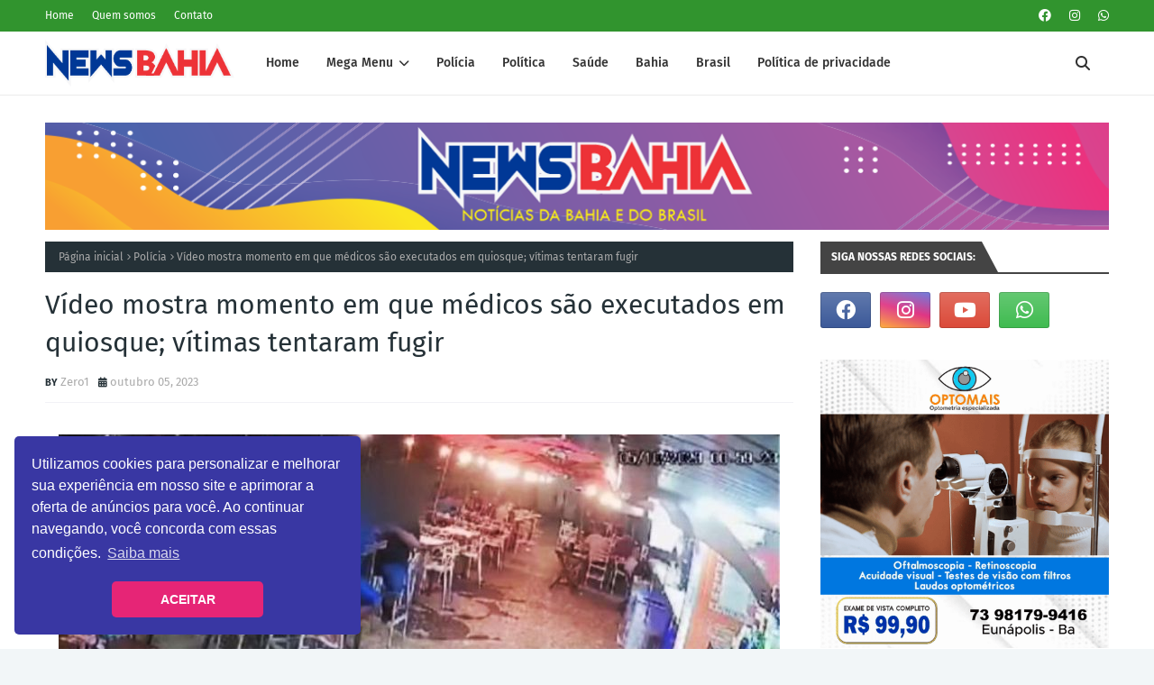

--- FILE ---
content_type: text/html; charset=UTF-8
request_url: https://www.blogger.com/video.g?token=AD6v5dzWmCMEZsIIhOweJDW5T8GEIREZFanohwjYb5oG3hdY5r-GDZ_8Jn4dYQZlaIBK85f-MzYMUMuAWI7L5jmFmf3v3MSJ6v6xpJKD4evrXf1QoniQRkhf1lbW96IrRUgPkcszt2M
body_size: 350
content:
<!DOCTYPE HTML PUBLIC "-//W3C//DTD HTML 4.01//EN" "http://www.w3.org/TR/html4/strict.dtd"><html dir="ltr"><head><style type="text/css">
        body,
        .main,
        #videocontainer,
        .thumbnail-holder,
        .play-button {
          background: black;
          height: 100vh;
          margin: 0;
          overflow: hidden;
          position: absolute;
          width: 100%;
        }

        #videocontainer.type-BLOGGER_UPLOADED .thumbnail-holder {
          background-size: contain;
        }

        .thumbnail-holder {
          background-repeat: no-repeat;
          background-position: center;
          z-index: 10;
        }

        .play-button {
          background: url('https://www.gstatic.com/images/icons/material/system/1x/play_arrow_white_48dp.png') rgba(0,0,0,0.1) no-repeat center;
          cursor: pointer;
          display: block;
          z-index: 20;
        }
      </style>
<script type="text/javascript">
        var VIDEO_CONFIG = {"thumbnail":"https://i9.ytimg.com/vi_blogger/XLIXkvnNJX8/1.jpg?sqp=CLHNx8sGGPDEAfqGspsBBgjAAhC0AQ&rs=AMzJL3kdIUg_GbIMCeb3rNs9M17KHfODqQ","iframe_id":"BLOGGER-video-5cb21792f9cd257f-5554","allow_resize":false,"streams":[{"play_url":"https://rr4---sn-p5qs7nzr.googlevideo.com/videoplayback?expire=1769101105&ei=seZxaavQO8zu_tcPhNTEgQM&ip=18.222.46.98&id=5cb21792f9cd257f&itag=18&source=blogger&xpc=Egho7Zf3LnoBAQ%3D%3D&cps=0&met=1769072305,&mh=0E&mm=31&mn=sn-p5qs7nzr&ms=au&mv=u&mvi=4&pl=23&rms=au,au&susc=bl&eaua=J4u3jgVranU&mime=video/mp4&vprv=1&rqh=1&dur=30.836&lmt=1696518422669213&mt=1769071555&txp=1311224&sparams=expire,ei,ip,id,itag,source,xpc,susc,eaua,mime,vprv,rqh,dur,lmt&sig=AJEij0EwQwIfKCMoX2iBPiiwqaJTZNp_tV4yodn-uIdgPycATMwdMQIgNkP0v8D5VgWdOoDLPerDTYdo5QjgoxX0ptEbnq2ZCvo%3D&lsparams=cps,met,mh,mm,mn,ms,mv,mvi,pl,rms&lsig=APaTxxMwRAIgKWtK94UWz_P63fCl38lkwdFoNvRwxUbxWpS0qneNqqMCIF1GhvG46Xrys-PDPSpj9fIFB01RrYv4QO8BiejgjewE","format_id":18}]}
      </script></head>
<body><div class="main"><div id="videocontainer" class="type-BLOGGER_UPLOADED"><div class="thumbnail-holder"></div>
<div class="play-button"></div></div></div>
<script type="text/javascript" src="https://www.blogger.com/static/v1/jsbin/3245339219-video_compiled.js"></script>
</body></html>

--- FILE ---
content_type: text/html; charset=UTF-8
request_url: https://ip2.weatherwidget.org/
body_size: 32
content:
18.222.46.98

--- FILE ---
content_type: text/javascript; charset=UTF-8
request_url: https://www.newsbahia.com/feeds/posts/default/-/Pol%C3%ADcia?alt=json-in-script&max-results=3&callback=jQuery1124012595560358029578_1769072305256&_=1769072305257
body_size: 6903
content:
// API callback
jQuery1124012595560358029578_1769072305256({"version":"1.0","encoding":"UTF-8","feed":{"xmlns":"http://www.w3.org/2005/Atom","xmlns$openSearch":"http://a9.com/-/spec/opensearchrss/1.0/","xmlns$blogger":"http://schemas.google.com/blogger/2008","xmlns$georss":"http://www.georss.org/georss","xmlns$gd":"http://schemas.google.com/g/2005","xmlns$thr":"http://purl.org/syndication/thread/1.0","id":{"$t":"tag:blogger.com,1999:blog-2481151442028349981"},"updated":{"$t":"2026-01-20T05:30:23.499-08:00"},"category":[{"term":"Z"},{"term":"Polícia"},{"term":"Zona Bahia"},{"term":"Variedades"},{"term":"Eunápolis"},{"term":"Zona Brasil"},{"term":"Itabuna"},{"term":"Cidades"},{"term":"Política"},{"term":"acidente"},{"term":"Estupro"},{"term":"Bahia"},{"term":"Ilhéus"},{"term":"Saúde"},{"term":"Covid-19"},{"term":"Brasil"},{"term":"Vídeo"},{"term":"policia"},{"term":"Eleições"},{"term":"Justiça"},{"term":"Agressão"},{"term":"Mundo"},{"term":"Polícia Federal"},{"term":"Morte"},{"term":"Porto Seguro"},{"term":"Coronavírus"},{"term":"Pedofilia"},{"term":"Curiosidades"},{"term":"Esporte"},{"term":"Eletrocussão"},{"term":"Afogamento"},{"term":"Tragédia"},{"term":"Tráfico"},{"term":"Execução"},{"term":"Feminicídio"},{"term":"Assalto"},{"term":"Educação"},{"term":"Incêndio"},{"term":"Aborto"},{"term":"Fatalidade"},{"term":"Violência"},{"term":"Animais"},{"term":"Atropelamento"},{"term":"Avião"},{"term":"Drogas"},{"term":"Maus Tratos"},{"term":"Música"},{"term":"Sequestro"},{"term":"Economia"},{"term":"Protesto"},{"term":"Resgate"},{"term":"Suicídio"},{"term":"acidente aéreo"},{"term":"Chacina"},{"term":"Corrupção"},{"term":"Emprego"},{"term":"Fakenews"},{"term":"Polêmica"},{"term":"Racismo"},{"term":"Roubo"},{"term":"Solidariedade"},{"term":"Artista"},{"term":"Ataque"},{"term":"Ataque de animais"},{"term":"Clima \/ Tempo"},{"term":"Infraestrutura"},{"term":"Manifestações"},{"term":"Segurança"},{"term":"Tempestade"},{"term":"Temporais"},{"term":"Tortura"},{"term":"Turismo"},{"term":"Vandalismo"},{"term":"explosão"},{"term":"Celebridades"},{"term":"Chantagem"},{"term":"Constrangimento"},{"term":"Dengue"},{"term":"Denúncia"},{"term":"Epidemia"},{"term":"Greve"},{"term":"Nota de pesar"},{"term":"Opinião"},{"term":"PRF"},{"term":"Religião"},{"term":"Tecnologia"},{"term":"Terremoto"},{"term":"Tornado"},{"term":"Trânsito"},{"term":"Tsunami"},{"term":"i"},{"term":"preconceito"}],"title":{"type":"text","$t":"News Bahia"},"subtitle":{"type":"html","$t":"Notícias da Bahia, do Brasil e do mundo."},"link":[{"rel":"http://schemas.google.com/g/2005#feed","type":"application/atom+xml","href":"https:\/\/www.newsbahia.com\/feeds\/posts\/default"},{"rel":"self","type":"application/atom+xml","href":"https:\/\/www.blogger.com\/feeds\/2481151442028349981\/posts\/default\/-\/Pol%C3%ADcia?alt=json-in-script\u0026max-results=3"},{"rel":"alternate","type":"text/html","href":"https:\/\/www.newsbahia.com\/search\/label\/Pol%C3%ADcia"},{"rel":"hub","href":"http://pubsubhubbub.appspot.com/"},{"rel":"next","type":"application/atom+xml","href":"https:\/\/www.blogger.com\/feeds\/2481151442028349981\/posts\/default\/-\/Pol%C3%ADcia\/-\/Pol%C3%ADcia?alt=json-in-script\u0026start-index=4\u0026max-results=3"}],"author":[{"name":{"$t":"Zero1"},"uri":{"$t":"http:\/\/www.blogger.com\/profile\/12401504860987568346"},"email":{"$t":"noreply@blogger.com"},"gd$image":{"rel":"http://schemas.google.com/g/2005#thumbnail","width":"32","height":"32","src":"\/\/blogger.googleusercontent.com\/img\/b\/R29vZ2xl\/AVvXsEhgyy6scpb8AMqFHepu8XTjPbaDfrcGMqQnV4jXoqYLc3KF-iTTdroooozVjCp0B0B86GWWH738Cde_AslIRcpuSqA8kFLiaLnQ_QH9P3Pn3RZ81OYzH-FWA-Ca3cvvsu-G1nu34fwX16moaklqGZv7S0g0SmETHUsaZJPmtXO9jeHDWLc\/s220\/PERFIL%20GOOGLE%202.png"}}],"generator":{"version":"7.00","uri":"http://www.blogger.com","$t":"Blogger"},"openSearch$totalResults":{"$t":"675"},"openSearch$startIndex":{"$t":"1"},"openSearch$itemsPerPage":{"$t":"3"},"entry":[{"id":{"$t":"tag:blogger.com,1999:blog-2481151442028349981.post-7037891122606537874"},"published":{"$t":"2026-01-19T15:01:00.000-08:00"},"updated":{"$t":"2026-01-19T18:04:23.614-08:00"},"category":[{"scheme":"http://www.blogger.com/atom/ns#","term":"Polícia"},{"scheme":"http://www.blogger.com/atom/ns#","term":"Zona Bahia"}],"title":{"type":"text","$t":"Homens atiram contra caixão e colocam fogo em corpo durante enterro no interior da Bahia"},"content":{"type":"html","$t":"\u003Cp\u003E\u003Ca href=\"https:\/\/blogger.googleusercontent.com\/img\/b\/R29vZ2xl\/AVvXsEjPgsj0VPCvheMu439jX3S3YqH65-iTce-tgZC3sK5INUcpu27Arfb94T1srGL6yO73DDlsVPeDUiyj1YsvEtuqfyGtCzUoG9pC9UXEbSIVMuhnXuXleP1o97T6irSgW9ku_xvx6J9x4npxTG9SeV9Hoyv8nHMR4RCgNsWnbForq1LDiZ3zfqEtVSdVupc\/s800\/whatsapp-image-2026-01-19-at-174056-1_widelg.jpeg\" imageanchor=\"1\" style=\"font-family: times; margin-left: 1em; margin-right: 1em; text-align: center;\"\u003E\u003Cimg border=\"0\" data-original-height=\"450\" data-original-width=\"800\" src=\"https:\/\/blogger.googleusercontent.com\/img\/b\/R29vZ2xl\/AVvXsEjPgsj0VPCvheMu439jX3S3YqH65-iTce-tgZC3sK5INUcpu27Arfb94T1srGL6yO73DDlsVPeDUiyj1YsvEtuqfyGtCzUoG9pC9UXEbSIVMuhnXuXleP1o97T6irSgW9ku_xvx6J9x4npxTG9SeV9Hoyv8nHMR4RCgNsWnbForq1LDiZ3zfqEtVSdVupc\/s16000\/whatsapp-image-2026-01-19-at-174056-1_widelg.jpeg\" \/\u003E\u003C\/a\u003E\u003Cspan style=\"font-family: times;\"\u003E\u003Cbr \/\u003E\u003Cbr \/\u003E\u003C\/span\u003E\u003C\/p\u003E\n\n\u003Cp class=\"MsoNormal\" style=\"text-align: justify;\"\u003E\u003Cspan style=\"color: grey; font-size: 18.0pt; line-height: 107%; mso-bidi-font-size: 11.0pt; mso-themecolor: background1; mso-themeshade: 128;\"\u003E\u003Cspan style=\"font-family: times;\"\u003EUma situação assustadora aconteceu no último sábado, 17\/01\/2025,\nno interior da Bahia. \u003Co:p\u003E\u003C\/o:p\u003E\u003C\/span\u003E\u003C\/span\u003E\u003C\/p\u003E\n\n\u003Cp class=\"MsoNormal\" style=\"text-align: justify;\"\u003E\u003Cspan style=\"color: grey; font-size: 18.0pt; line-height: 107%; mso-bidi-font-size: 11.0pt; mso-themecolor: background1; mso-themeshade: 128;\"\u003E\u003Cspan style=\"font-family: times;\"\u003EDurante um sepultamento, criminosos invadiram o\ncemitério\u0026nbsp;municipal de Coaraci, no sul do estado, atiraram várias vezes\ncontra o caixão e, em seguida, atearam fogo no local aonde o corpo\nestava.\u0026nbsp;\u0026nbsp;\u003Co:p\u003E\u003C\/o:p\u003E\u003C\/span\u003E\u003C\/span\u003E\u003C\/p\u003E\n\n\u003Cp class=\"MsoNormal\" style=\"text-align: justify;\"\u003E\u003Cspan style=\"color: grey; font-size: 18.0pt; line-height: 107%; mso-bidi-font-size: 11.0pt; mso-themecolor: background1; mso-themeshade: 128;\"\u003E\u003Cspan style=\"font-family: times;\"\u003EPor conta do ocorrido, equipes do\u0026nbsp;15º Batalhão de\nPolícia Militar (BPM)\u0026nbsp;foram acionadas. Através de comunicado, a PM-BA\nconfirmou o ocorrido e disse que rondas foram realizadas na localidade, mas\nnenhum suspeito foi encontrado.\u0026nbsp;\u003Co:p\u003E\u003C\/o:p\u003E\u003C\/span\u003E\u003C\/span\u003E\u003C\/p\u003E\n\n\u003Cp class=\"MsoNormal\" style=\"text-align: justify;\"\u003E\u003Cspan style=\"color: grey; font-size: 18.0pt; line-height: 107%; mso-bidi-font-size: 11.0pt; mso-themecolor: background1; mso-themeshade: 128;\"\u003E\u003Cspan style=\"font-family: times;\"\u003EEm nota, a\u0026nbsp;Polícia Civil\u0026nbsp;informou que investiga\nas violações ao cadáver de Tales Leandro Andrade de Souza, de 27 anos. Até o\nmomento, ainda não há maiores detalhes sobre autoria ou motivação para o ato\ncriminoso.\u0026nbsp;\u003Co:p\u003E\u003C\/o:p\u003E\u003C\/span\u003E\u003C\/span\u003E\u003C\/p\u003E\u003Cp class=\"MsoNormal\" style=\"text-align: justify;\"\u003E\u003Cspan style=\"color: grey; font-size: 18.0pt; line-height: 107%; mso-bidi-font-size: 11.0pt; mso-themecolor: background1; mso-themeshade: 128;\"\u003E\u003Cb style=\"background: 0px 0px rgb(255, 255, 255); border: 0px; font-family: arial; outline: 0px; padding: 0px; text-align: center; vertical-align: baseline;\"\u003E\u003Ca href=\"https:\/\/whatsapp.com\/channel\/0029Vaf3XF9ATRSpYma67I0D\" style=\"background: 0px 0px; border: 0px; clear: none; color: #31942e; margin-left: 0px; margin-right: 0px; outline: 0px; padding: 0px; text-decoration-line: none; transition: color 0.17s; vertical-align: baseline;\" target=\"_blank\"\u003EClique aqui para receber notícias pelo nosso CANAL ZAP\u003C\/a\u003E\u003C\/b\u003E\u003C\/span\u003E\u003C\/p\u003E\n\n\u003Cp class=\"MsoNormal\" style=\"text-align: justify;\"\u003E\u003Cspan style=\"color: grey; font-size: 18.0pt; line-height: 107%; mso-bidi-font-size: 11.0pt; mso-themecolor: background1; mso-themeshade: 128;\"\u003E\u003Cspan style=\"font-family: times;\"\u003EInformações preliminares indicam que o morto possuía\nhistórico de envolvimento com atividades criminosas. A principal linha de\ninvestigação da polícia seria de que o ataque possa estar relacionado à disputa\nentre facções rivais.\u003Co:p\u003E\u003C\/o:p\u003E\u003C\/span\u003E\u003C\/span\u003E\u003C\/p\u003E\n\n\u003Cp class=\"MsoNormal\" style=\"text-align: justify;\"\u003E\u003Cspan style=\"color: grey; line-height: 107%;\"\u003E\u003Cspan style=\"font-family: times;\"\u003EFonte: \u003Ca href=\"https:\/\/www.bnews.com.br\/noticias\/policia\/criminosos-invadem-cemiterio-atiram-contra-caixao-e-incendeiam-corpo-em-enterro-na-bahia.html\" target=\"_blank\"\u003EBNews\u003C\/a\u003E\u003C\/span\u003E\u003Cspan style=\"font-size: 14pt;\"\u003E\u003Co:p\u003E\u003C\/o:p\u003E\u003C\/span\u003E\u003C\/span\u003E\u003C\/p\u003E\n\n\u003Cp class=\"MsoNormal\"\u003E\u003Cbr \/\u003E\u003C\/p\u003E\u003Cp class=\"MsoNormal\" style=\"background: 0px 0px rgb(255, 255, 255); border: 0px; color: #656565; font-family: \u0026quot;Fira Sans\u0026quot;, Arial, sans-serif; font-size: 15px; margin-bottom: 25px; outline: 0px; padding: 0px; vertical-align: baseline;\"\u003E\u003Cb style=\"background: 0px 0px; border: 0px; color: #e69138; font-family: arial; outline: 0px; padding: 0px; vertical-align: baseline;\"\u003E\u003Cspan style=\"background: 0px 0px; border: 0px; font-size: large; outline: 0px; padding: 0px; vertical-align: baseline;\"\u003EVEJA TAMBÉM:\u003C\/span\u003E\u003C\/b\u003E\u003C\/p\u003E\u003Cp style=\"background: 0px 0px rgb(255, 255, 255); border: 0px; color: #656565; font-family: \u0026quot;Fira Sans\u0026quot;, Arial, sans-serif; font-size: 15px; margin-bottom: 25px; outline: 0px; padding: 0px; vertical-align: baseline;\"\u003E\u003C\/p\u003E\u003Cp class=\"MsoNormal\" style=\"background: 0px 0px rgb(255, 255, 255); border: 0px; color: #656565; font-family: \u0026quot;Fira Sans\u0026quot;, Arial, sans-serif; font-size: 15px; margin-bottom: 25px; outline: 0px; padding: 0px; text-align: justify; vertical-align: baseline;\"\u003E\u003Cspan style=\"background: 0px 0px; border: 0px; color: #7f7f7f; font-size: 18pt; line-height: 25.68px; outline: 0px; padding: 0px; vertical-align: baseline;\"\u003E\u003C\/span\u003E\u003C\/p\u003E\u003Cp class=\"MsoNormal\" style=\"background: 0px 0px rgb(255, 255, 255); border: 0px; color: #656565; font-family: \u0026quot;Fira Sans\u0026quot;, Arial, sans-serif; font-size: 15px; margin-bottom: 25px; outline: 0px; padding: 0px; text-align: justify; vertical-align: baseline;\"\u003E\u003Cspan style=\"background: 0px 0px; border: 0px; color: #7f7f7f; font-size: 18pt; line-height: 25.68px; outline: 0px; padding: 0px; vertical-align: baseline;\"\u003E\u003C\/span\u003E\u003C\/p\u003E\u003Cp class=\"MsoNormal\" style=\"background: 0px 0px rgb(255, 255, 255); border: 0px; color: #656565; font-family: \u0026quot;Fira Sans\u0026quot;, Arial, sans-serif; font-size: 15px; margin-bottom: 25px; outline: 0px; padding: 0px; text-align: justify; vertical-align: baseline;\"\u003E\u003Cspan style=\"background: 0px 0px; border: 0px; color: #7f7f7f; font-size: 18pt; line-height: 25.68px; outline: 0px; padding: 0px; vertical-align: baseline;\"\u003E\u003C\/span\u003E\u003C\/p\u003E\u003Cp class=\"MsoNormal\" style=\"background: 0px 0px rgb(255, 255, 255); border: 0px; color: #656565; font-family: \u0026quot;Fira Sans\u0026quot;, Arial, sans-serif; font-size: 15px; margin-bottom: 25px; outline: 0px; padding: 0px; text-align: justify; vertical-align: baseline;\"\u003E\u003Cspan style=\"background: 0px 0px; border: 0px; color: #7f7f7f; font-size: 18pt; line-height: 25.68px; outline: 0px; padding: 0px; vertical-align: baseline;\"\u003E\u003C\/span\u003E\u003C\/p\u003E\u003Cp class=\"MsoNormal\" style=\"background: 0px 0px rgb(255, 255, 255); border: 0px; color: #656565; font-family: \u0026quot;Fira Sans\u0026quot;, Arial, sans-serif; font-size: 15px; margin-bottom: 25px; outline: 0px; padding: 0px; text-align: justify; vertical-align: baseline;\"\u003E\u003Cspan style=\"background: 0px 0px; border: 0px; color: #7f7f7f; font-size: 18pt; line-height: 25.68px; outline: 0px; padding: 0px; vertical-align: baseline;\"\u003E\u003C\/span\u003E\u003C\/p\u003E\u003Cp class=\"MsoNormal\" style=\"background: 0px 0px rgb(255, 255, 255); border: 0px; color: #656565; font-family: \u0026quot;Fira Sans\u0026quot;, Arial, sans-serif; font-size: 15px; margin-bottom: 25px; outline: 0px; padding: 0px; text-align: justify; vertical-align: baseline;\"\u003E\u003Cspan style=\"background: 0px 0px; border: 0px; color: grey; font-size: 18pt; line-height: 25.68px; outline: 0px; padding: 0px; vertical-align: baseline;\"\u003E\u003C\/span\u003E\u003C\/p\u003E\u003Cp class=\"MsoNormal\" style=\"background: 0px 0px rgb(255, 255, 255); border: 0px; color: #656565; font-family: \u0026quot;Fira Sans\u0026quot;, Arial, sans-serif; font-size: 15px; margin-bottom: 25px; outline: 0px; padding: 0px; text-align: justify; vertical-align: baseline;\"\u003E\u003Cspan style=\"background: 0px 0px; border: 0px; color: #7f7f7f; font-size: 18pt; line-height: 25.68px; outline: 0px; padding: 0px; vertical-align: baseline;\"\u003E\u003C\/span\u003E\u003C\/p\u003E\u003Cp class=\"MsoNormal\" style=\"background: 0px 0px rgb(255, 255, 255); border: 0px; color: #656565; font-family: \u0026quot;Fira Sans\u0026quot;, Arial, sans-serif; font-size: 15px; margin-bottom: 25px; outline: 0px; padding: 0px; text-align: justify; vertical-align: baseline;\"\u003E\u003Cspan style=\"background: 0px 0px; border: 0px; color: #7f7f7f; font-size: 18pt; line-height: 25.68px; outline: 0px; padding: 0px; vertical-align: baseline;\"\u003E\u003C\/span\u003E\u003C\/p\u003E\u003Cp class=\"MsoNormal\" style=\"background: 0px 0px rgb(255, 255, 255); border: 0px; color: #656565; font-family: \u0026quot;Fira Sans\u0026quot;, Arial, sans-serif; font-size: 15px; margin-bottom: 25px; outline: 0px; padding: 0px; text-align: justify; vertical-align: baseline;\"\u003E\u003Cspan style=\"background: 0px 0px; border: 0px; color: grey; font-size: 18pt; line-height: 25.68px; outline: 0px; padding: 0px; vertical-align: baseline;\"\u003E\u003Cspan style=\"background: 0px 0px; border: 0px; font-family: times; outline: 0px; padding: 0px; vertical-align: baseline;\"\u003E\u003C\/span\u003E\u003C\/span\u003E\u003C\/p\u003E\u003Cp class=\"MsoNormal\" style=\"background: 0px 0px rgb(255, 255, 255); border: 0px; color: #656565; font-family: \u0026quot;Fira Sans\u0026quot;, Arial, sans-serif; font-size: 15px; margin-bottom: 25px; outline: 0px; padding: 0px; text-align: justify; vertical-align: baseline;\"\u003E\u003Cspan style=\"background: 0px 0px; border: 0px; color: #7f7f7f; font-size: 20pt; line-height: 28.5333px; outline: 0px; padding: 0px; vertical-align: baseline;\"\u003E\u003Cspan style=\"background: 0px 0px; border: 0px; font-family: times; outline: 0px; padding: 0px; vertical-align: baseline;\"\u003E\u003C\/span\u003E\u003C\/span\u003E\u003C\/p\u003E\u003Cp class=\"MsoNormal\" style=\"background: 0px 0px rgb(255, 255, 255); border: 0px; color: #656565; font-family: \u0026quot;Fira Sans\u0026quot;, Arial, sans-serif; font-size: 15px; margin-bottom: 25px; outline: 0px; padding: 0px; text-align: justify; vertical-align: baseline;\"\u003E\u003Cspan style=\"background: 0px 0px; border: 0px; color: #7f7f7f; font-size: 18pt; line-height: 25.68px; outline: 0px; padding: 0px; vertical-align: baseline;\"\u003E\u003Cspan style=\"background: 0px 0px; border: 0px; font-family: times; outline: 0px; padding: 0px; vertical-align: baseline;\"\u003E\u003C\/span\u003E\u003C\/span\u003E\u003C\/p\u003E\u003Cp class=\"MsoNormal\" style=\"background: 0px 0px rgb(255, 255, 255); border: 0px; color: #656565; font-family: \u0026quot;Fira Sans\u0026quot;, Arial, sans-serif; font-size: 15px; margin-bottom: 25px; outline: 0px; padding: 0px; text-align: justify; vertical-align: baseline;\"\u003E\u003Cspan style=\"background: 0px 0px; border: 0px; color: #7f7f7f; font-size: 18pt; line-height: 25.68px; outline: 0px; padding: 0px; vertical-align: baseline;\"\u003E\u003Cspan style=\"background: 0px 0px; border: 0px; font-family: times; outline: 0px; padding: 0px; vertical-align: baseline;\"\u003E\u003C\/span\u003E\u003C\/span\u003E\u003C\/p\u003E\u003Cp class=\"MsoNormal\" style=\"background: 0px 0px rgb(255, 255, 255); border: 0px; color: #656565; font-family: \u0026quot;Fira Sans\u0026quot;, Arial, sans-serif; font-size: 15px; margin-bottom: 25px; outline: 0px; padding: 0px; text-align: justify; vertical-align: baseline;\"\u003E\u003Cspan style=\"background: 0px 0px; border: 0px; color: #7f7f7f; font-size: 18pt; line-height: 25.68px; outline: 0px; padding: 0px; vertical-align: baseline;\"\u003E\u003C\/span\u003E\u003C\/p\u003E\u003Cp class=\"MsoNormal\" style=\"background: 0px 0px rgb(255, 255, 255); border: 0px; color: #656565; font-family: \u0026quot;Fira Sans\u0026quot;, Arial, sans-serif; font-size: 15px; margin-bottom: 25px; outline: 0px; padding: 0px; text-align: justify; vertical-align: baseline;\"\u003E\u003Cspan style=\"background: 0px 0px; border: 0px; color: #7f7f7f; font-size: 18pt; line-height: 25.68px; outline: 0px; padding: 0px; vertical-align: baseline;\"\u003E\u003C\/span\u003E\u003C\/p\u003E\u003Cp class=\"MsoNormal\" style=\"background: 0px 0px rgb(255, 255, 255); border: 0px; color: #656565; font-family: \u0026quot;Fira Sans\u0026quot;, Arial, sans-serif; font-size: 15px; margin-bottom: 25px; outline: 0px; padding: 0px; text-align: justify; vertical-align: baseline;\"\u003E\u003Cspan style=\"background: 0px 0px; border: 0px; color: #7f7f7f; font-size: 18pt; line-height: 25.68px; outline: 0px; padding: 0px; vertical-align: baseline;\"\u003E\u003C\/span\u003E\u003C\/p\u003E\u003Cp class=\"MsoNormal\" style=\"background: 0px 0px rgb(255, 255, 255); border: 0px; color: #656565; font-family: \u0026quot;Fira Sans\u0026quot;, Arial, sans-serif; font-size: 15px; margin-bottom: 25px; outline: 0px; padding: 0px; text-align: justify; vertical-align: baseline;\"\u003E\u003Cspan style=\"background: 0px 0px; border: 0px; color: #7f7f7f; font-size: 18pt; line-height: 25.68px; outline: 0px; padding: 0px; vertical-align: baseline;\"\u003E\u003C\/span\u003E\u003C\/p\u003E\u003Cp class=\"MsoNormal\" style=\"background: 0px 0px rgb(255, 255, 255); border: 0px; color: #656565; font-family: \u0026quot;Fira Sans\u0026quot;, Arial, sans-serif; font-size: 15px; margin-bottom: 25px; outline: 0px; padding: 0px; text-align: justify; vertical-align: baseline;\"\u003E\u003Cspan style=\"background: 0px 0px; border: 0px; color: #7f7f7f; font-size: 18pt; line-height: 25.68px; outline: 0px; padding: 0px; vertical-align: baseline;\"\u003E\u003C\/span\u003E\u003C\/p\u003E\u003Cp class=\"MsoNormal\" style=\"background: 0px 0px rgb(255, 255, 255); border: 0px; color: #656565; font-family: \u0026quot;Fira Sans\u0026quot;, Arial, sans-serif; font-size: 15px; margin-bottom: 25px; outline: 0px; padding: 0px; text-align: justify; vertical-align: baseline;\"\u003E\u003Cspan style=\"background: 0px 0px; border: 0px; color: grey; font-size: 18pt; line-height: 25.68px; outline: 0px; padding: 0px; vertical-align: baseline;\"\u003E\u003C\/span\u003E\u003C\/p\u003E\u003Cdiv style=\"background: 0px 0px rgb(255, 255, 255); border: 0px; color: #656565; font-family: \u0026quot;Fira Sans\u0026quot;, Arial, sans-serif; font-size: 15px; outline: 0px; padding: 0px; vertical-align: baseline;\"\u003E\u003Cul style=\"background: 0px 0px; border: 0px; line-height: 1.5; list-style: none; margin: 10px 0px; outline: 0px; padding: 0px 0px 0px 15px; vertical-align: baseline;\"\u003E\u003Cli style=\"background: 0px 0px; border: 0px; line-height: 1.5; list-style: none; margin: 5px 0px; outline: 0px; padding: 0px; vertical-align: baseline;\"\u003E\u003Cb\u003E\u003Ca href=\"https:\/\/www.newsbahia.com\/2026\/01\/condenado-por-homicidio-qualificado-e.html\" target=\"_blank\"\u003ECondenado por homicídio qualificado é preso na Bahia após denúncia de agressão\u003C\/a\u003E\u003C\/b\u003E\u003C\/li\u003E\u003Cli style=\"background: 0px 0px; border: 0px; line-height: 1.5; list-style: none; margin: 5px 0px; outline: 0px; padding: 0px; vertical-align: baseline;\"\u003E\u003Ca href=\"https:\/\/www.newsbahia.com\/2026\/01\/vid30-homem-e-preso-pela-gcm-apos-roubo.html\" style=\"background: 0px 0px; border: 0px; color: #31942e; outline: 0px; padding: 0px; text-decoration-line: none; transition: color 0.17s; vertical-align: baseline;\" target=\"_blank\"\u003E\u003Cb style=\"background: 0px 0px; border: 0px; outline: 0px; padding: 0px; vertical-align: baseline;\"\u003E\u003Cspan style=\"background: 0px 0px; border: 0px; color: #6aa84f; outline: 0px; padding: 0px; vertical-align: baseline;\"\u003EVÍDEO: Homem é preso em flagrante pela GCM por roubo de moto\u003C\/span\u003E\u003C\/b\u003E\u003C\/a\u003E\u003C\/li\u003E\u003Cli style=\"background: 0px 0px; border: 0px; line-height: 1.5; list-style: none; margin: 5px 0px; outline: 0px; padding: 0px; vertical-align: baseline;\"\u003E\u003Ca href=\"https:\/\/www.newsbahia.com\/2026\/01\/tres-homens-morrem-em-confronto-com-pm.html\" style=\"background: 0px 0px; border: 0px; clear: none; color: #31942e; float: none; margin-left: 0px; margin-right: 0px; outline: 0px; padding: 0px; text-decoration-line: none; transition: color 0.17s; vertical-align: baseline;\"\u003E\u003Cb style=\"background: 0px 0px; border: 0px; outline: 0px; padding: 0px; vertical-align: baseline;\"\u003E\u003Cspan style=\"background: 0px 0px; border: 0px; color: #6aa84f; outline: 0px; padding: 0px; vertical-align: baseline;\"\u003ETrês homens morrem em confronto com forças policiais no extremo sul\u003C\/span\u003E\u003C\/b\u003E\u003C\/a\u003E\u003C\/li\u003E\u003Cli style=\"background: 0px 0px; border: 0px; line-height: 1.5; list-style: none; margin: 5px 0px; outline: 0px; padding: 0px; vertical-align: baseline;\"\u003E\u003Cb style=\"background: 0px 0px; border: 0px; outline: 0px; padding: 0px; vertical-align: baseline;\"\u003E\u003Ca href=\"https:\/\/www.newsbahia.com\/2026\/01\/vid30-mot0ciclista-e-m0rt0-fac4das-em.html\" style=\"background: 0px 0px; border: 0px; clear: none; color: #31942e; float: none; margin-left: 0px; margin-right: 0px; outline: 0px; padding: 0px; text-decoration-line: none; transition: color 0.17s; vertical-align: baseline;\" target=\"_blank\"\u003E\u003Cspan style=\"background: 0px 0px; border: 0px; color: #6aa84f; outline: 0px; padding: 0px; vertical-align: baseline;\"\u003EVídeo mostra motociclista sendo morto a facadas em briga de trânsito\u003C\/span\u003E\u003C\/a\u003E\u003C\/b\u003E\u003C\/li\u003E\u003Cli style=\"background: 0px 0px; border: 0px; line-height: 1.5; list-style: none; margin: 5px 0px; outline: 0px; padding: 0px; vertical-align: baseline;\"\u003E\u003Cb style=\"background: 0px 0px; border: 0px; outline: 0px; padding: 0px; vertical-align: baseline;\"\u003E\u003Ca href=\"https:\/\/www.newsbahia.com\/2026\/01\/policia-prende-homem-que-matou-madrasta.html\" style=\"background: 0px 0px; border: 0px; clear: none; color: #31942e; float: none; margin-left: 0px; margin-right: 0px; outline: 0px; padding: 0px; text-decoration-line: none; transition: color 0.17s; vertical-align: baseline;\" target=\"_blank\"\u003E\u003Cspan style=\"background: 0px 0px; border: 0px; color: #6aa84f; outline: 0px; padding: 0px; vertical-align: baseline;\"\u003EHomem que matou madrasta a tiros em pousada é preso em flagrante\u003C\/span\u003E\u003C\/a\u003E\u003C\/b\u003E\u003C\/li\u003E\u003Cli style=\"background: 0px 0px; border: 0px; line-height: 1.5; list-style: none; margin: 5px 0px; outline: 0px; padding: 0px; vertical-align: baseline;\"\u003E\u003Cb style=\"background: 0px 0px; border: 0px; outline: 0px; padding: 0px; vertical-align: baseline;\"\u003E\u003Ca href=\"https:\/\/www.newsbahia.com\/2026\/01\/um-homem-foi-executado-tiros-dentro-de.html\" style=\"background: 0px 0px; border: 0px; clear: none; color: #31942e; float: none; margin-left: 0px; margin-right: 0px; outline: 0px; padding: 0px; text-decoration-line: none; transition: color 0.17s; vertical-align: baseline;\" target=\"_blank\"\u003E\u003Cspan style=\"background: 0px 0px; border: 0px; color: #6aa84f; outline: 0px; padding: 0px; vertical-align: baseline;\"\u003EHomem foi executado a tiros dentro de borracharia\u003C\/span\u003E\u003C\/a\u003E\u003C\/b\u003E\u003C\/li\u003E\u003Cli style=\"background: 0px 0px; border: 0px; line-height: 1.5; list-style: none; margin: 5px 0px; outline: 0px; padding: 0px; vertical-align: baseline;\"\u003E\u003Cb style=\"background: 0px 0px; border: 0px; outline: 0px; padding: 0px; vertical-align: baseline;\"\u003E\u003Ca href=\"https:\/\/www.newsbahia.com\/2026\/01\/im4gem-s3nsiv3l-um-corpo-foi-encontrado.html\" style=\"background: 0px 0px; border: 0px; clear: none; color: #31942e; float: none; margin-left: 0px; margin-right: 0px; outline: 0px; padding: 0px; text-decoration-line: none; transition: color 0.17s; vertical-align: baseline;\" target=\"_blank\"\u003E\u003Cspan style=\"background: 0px 0px; border: 0px; color: #6aa84f; outline: 0px; padding: 0px; vertical-align: baseline;\"\u003EUm corpo foi encontrado às margens da BR-367\u003C\/span\u003E\u003C\/a\u003E\u003C\/b\u003E\u003C\/li\u003E\u003Cli style=\"background: 0px 0px; border: 0px; line-height: 1.5; list-style: none; margin: 5px 0px; outline: 0px; padding: 0px; vertical-align: baseline;\"\u003E\u003Cb style=\"background: 0px 0px; border: 0px; outline: 0px; padding: 0px; vertical-align: baseline;\"\u003E\u003Ca href=\"https:\/\/www.newsbahia.com\/2026\/01\/motociclista-e-atropelado-em-rodovia.html\" style=\"background: 0px 0px; border: 0px; clear: none; color: #31942e; float: none; margin-left: 0px; margin-right: 0px; outline: 0px; padding: 0px; text-decoration-line: none; transition: color 0.17s; vertical-align: baseline;\" target=\"_blank\"\u003E\u003Cspan style=\"background: 0px 0px; border: 0px; color: #6aa84f; outline: 0px; padding: 0px; vertical-align: baseline;\"\u003EMotociclista é atropelado em rodovia no extremo sul baiano\u003C\/span\u003E\u003C\/a\u003E\u003C\/b\u003E\u003C\/li\u003E\u003Cli style=\"background: 0px 0px; border: 0px; line-height: 1.5; list-style: none; margin: 5px 0px; outline: 0px; padding: 0px; vertical-align: baseline;\"\u003E\u003Cb style=\"background: 0px 0px; border: 0px; outline: 0px; padding: 0px; vertical-align: baseline;\"\u003E\u003Ca href=\"https:\/\/www.newsbahia.com\/2025\/12\/vid30-homem-e-preso-por-abusar-da-neta.html\" style=\"background: 0px 0px; border: 0px; clear: none; color: #31942e; float: none; margin-left: 0px; margin-right: 0px; outline: 0px; padding: 0px; text-decoration-line: none; transition: color 0.17s; vertical-align: baseline;\" target=\"_blank\"\u003EHomem é preso por abusar s3xualmente da neta e da amiguinha dela\u003C\/a\u003E\u003C\/b\u003E\u003C\/li\u003E\u003Cli style=\"background: 0px 0px; border: 0px; line-height: 1.5; list-style: none; margin: 5px 0px; outline: 0px; padding: 0px; vertical-align: baseline;\"\u003E\u003Cb style=\"background: 0px 0px; border: 0px; outline: 0px; padding: 0px; vertical-align: baseline;\"\u003E\u003Ca href=\"https:\/\/www.newsbahia.com\/2025\/12\/criancas-tentam-defender-mae-e-sao.html\" style=\"background: 0px 0px; border: 0px; clear: none; color: #31942e; float: none; margin-left: 0px; margin-right: 0px; outline: 0px; padding: 0px; text-decoration-line: none; transition: color 0.17s; vertical-align: baseline;\" target=\"_blank\"\u003E\u003Cspan style=\"background: 0px 0px; border: 0px; color: #6aa84f; outline: 0px; padding: 0px; vertical-align: baseline;\"\u003ETrês crianças tentam defender a mãe e acabam mortas a marretadas\u003C\/span\u003E\u003C\/a\u003E\u003C\/b\u003E\u003C\/li\u003E\u003C\/ul\u003E\u003C\/div\u003E"},"link":[{"rel":"replies","type":"application/atom+xml","href":"https:\/\/www.newsbahia.com\/feeds\/7037891122606537874\/comments\/default","title":"Postar comentários"},{"rel":"replies","type":"text/html","href":"https:\/\/www.newsbahia.com\/2026\/01\/homens-atiram-contra-caixao-e-colocam.html#comment-form","title":"0 Comentários"},{"rel":"edit","type":"application/atom+xml","href":"https:\/\/www.blogger.com\/feeds\/2481151442028349981\/posts\/default\/7037891122606537874"},{"rel":"self","type":"application/atom+xml","href":"https:\/\/www.blogger.com\/feeds\/2481151442028349981\/posts\/default\/7037891122606537874"},{"rel":"alternate","type":"text/html","href":"https:\/\/www.newsbahia.com\/2026\/01\/homens-atiram-contra-caixao-e-colocam.html","title":"Homens atiram contra caixão e colocam fogo em corpo durante enterro no interior da Bahia"}],"author":[{"name":{"$t":"Zero1"},"uri":{"$t":"http:\/\/www.blogger.com\/profile\/12401504860987568346"},"email":{"$t":"noreply@blogger.com"},"gd$image":{"rel":"http://schemas.google.com/g/2005#thumbnail","width":"32","height":"32","src":"\/\/blogger.googleusercontent.com\/img\/b\/R29vZ2xl\/AVvXsEhgyy6scpb8AMqFHepu8XTjPbaDfrcGMqQnV4jXoqYLc3KF-iTTdroooozVjCp0B0B86GWWH738Cde_AslIRcpuSqA8kFLiaLnQ_QH9P3Pn3RZ81OYzH-FWA-Ca3cvvsu-G1nu34fwX16moaklqGZv7S0g0SmETHUsaZJPmtXO9jeHDWLc\/s220\/PERFIL%20GOOGLE%202.png"}}],"media$thumbnail":{"xmlns$media":"http://search.yahoo.com/mrss/","url":"https:\/\/blogger.googleusercontent.com\/img\/b\/R29vZ2xl\/AVvXsEjPgsj0VPCvheMu439jX3S3YqH65-iTce-tgZC3sK5INUcpu27Arfb94T1srGL6yO73DDlsVPeDUiyj1YsvEtuqfyGtCzUoG9pC9UXEbSIVMuhnXuXleP1o97T6irSgW9ku_xvx6J9x4npxTG9SeV9Hoyv8nHMR4RCgNsWnbForq1LDiZ3zfqEtVSdVupc\/s72-c\/whatsapp-image-2026-01-19-at-174056-1_widelg.jpeg","height":"72","width":"72"},"thr$total":{"$t":"0"}},{"id":{"$t":"tag:blogger.com,1999:blog-2481151442028349981.post-6784446508487702563"},"published":{"$t":"2026-01-16T11:17:00.000-08:00"},"updated":{"$t":"2026-01-16T18:29:08.924-08:00"},"category":[{"scheme":"http://www.blogger.com/atom/ns#","term":"Polícia"},{"scheme":"http://www.blogger.com/atom/ns#","term":"Zona Bahia"}],"title":{"type":"text","$t":"Condenado por homicídio qualificado é capturado na Bahia após denúncia de agressão"},"content":{"type":"html","$t":"\u003Ctable align=\"center\" cellpadding=\"0\" cellspacing=\"0\" class=\"tr-caption-container\" style=\"margin-left: auto; margin-right: auto;\"\u003E\u003Ctbody\u003E\u003Ctr\u003E\u003Ctd style=\"text-align: center;\"\u003E\u003Ca href=\"https:\/\/blogger.googleusercontent.com\/img\/b\/R29vZ2xl\/AVvXsEg1HDoLyvQfInbqu3QgousRackSp7EXs2McKLEbzGb4w9wPUBzVtyyoxUcUjO62nxiCU-HKnbM-8LK9dx9ZQTJgAG5MPSQZ5h9jxpD_JEh1bRIA0Bldj7Bma6JYFQtLBToao1rn8n6M5il81WJtzKiKEwy36giCKxld31_HdTHixkKyjBScs6oSfTjFU9g\/s800\/O%20mandado%20expedido%20pela%20Justi%C3%A7a%20de%20Goi%C3%A1s%20foi%20cumprido%20no%20munic%C3%ADpio%20de%20Jacobina.%20foto%20ascom%20pcba.jpeg\" style=\"margin-left: auto; margin-right: auto; text-align: center;\"\u003E\u003Cimg border=\"0\" data-original-height=\"515\" data-original-width=\"800\" src=\"https:\/\/blogger.googleusercontent.com\/img\/b\/R29vZ2xl\/AVvXsEg1HDoLyvQfInbqu3QgousRackSp7EXs2McKLEbzGb4w9wPUBzVtyyoxUcUjO62nxiCU-HKnbM-8LK9dx9ZQTJgAG5MPSQZ5h9jxpD_JEh1bRIA0Bldj7Bma6JYFQtLBToao1rn8n6M5il81WJtzKiKEwy36giCKxld31_HdTHixkKyjBScs6oSfTjFU9g\/s16000\/O%20mandado%20expedido%20pela%20Justi%C3%A7a%20de%20Goi%C3%A1s%20foi%20cumprido%20no%20munic%C3%ADpio%20de%20Jacobina.%20foto%20ascom%20pcba.jpeg\" \/\u003E\u003C\/a\u003E\u003C\/td\u003E\u003C\/tr\u003E\u003Ctr\u003E\u003Ctd class=\"tr-caption\" style=\"text-align: center;\"\u003EFoto: ASCOM \/ PC BA.\u0026nbsp; \u0026nbsp;\u003C\/td\u003E\u003C\/tr\u003E\u003C\/tbody\u003E\u003C\/table\u003E\u003Cp\u003E\u003Cbr \/\u003E\u003C\/p\u003E\n\n\u003Cp align=\"center\" class=\"MsoNormal\" style=\"text-align: center;\"\u003E\u003Cb style=\"mso-bidi-font-weight: normal;\"\u003E\u003Cspan style=\"color: #ed7d31; font-size: 18pt; line-height: 107%; mso-bidi-font-size: 11.0pt; mso-themecolor: accent2;\"\u003E\u003Cspan style=\"font-family: arial;\"\u003EO mandado expedido pela Justiça de\nGoiás foi cumprido no município de Jacobina\u003C\/span\u003E\u003C\/span\u003E\u003C\/b\u003E\u003C\/p\u003E\n\n\u003Cp class=\"MsoNormal\" style=\"text-align: justify;\"\u003E\u003Cspan style=\"color: #7f7f7f; font-size: 18pt; line-height: 107%; mso-bidi-font-size: 11.0pt; mso-style-textfill-fill-alpha: 100.0%; mso-style-textfill-fill-color: #7F7F7F; mso-style-textfill-fill-colortransforms: lumm=50000; mso-style-textfill-fill-themecolor: background1; mso-themecolor: background1; mso-themeshade: 128;\"\u003E\u003Cspan style=\"font-family: times;\"\u003EA Polícia Civil da Bahia cumpriu, na quinta-feira, 15\/01\/2026, o\nmandado de prisão preventiva em desfavor de um homem de 55 anos, condenado por\nhomicídio qualificado no estado de Goiás. O investigado foi apresentado na\nunidade policial por equipes da Polícia Militar e da Guarda Municipal de\nMirangaba, após sofrer uma tentativa de linchamento, ocorrida depois de ele ter\nagredido uma mulher.\u003Co:p\u003E\u003C\/o:p\u003E\u003C\/span\u003E\u003C\/span\u003E\u003C\/p\u003E\u003Cp class=\"MsoNormal\" style=\"text-align: justify;\"\u003E\u003Cspan style=\"color: #7f7f7f; font-size: 18pt; line-height: 107%; mso-bidi-font-size: 11.0pt; mso-style-textfill-fill-alpha: 100.0%; mso-style-textfill-fill-color: #7F7F7F; mso-style-textfill-fill-colortransforms: lumm=50000; mso-style-textfill-fill-themecolor: background1; mso-themecolor: background1; mso-themeshade: 128;\"\u003E\u003Cb style=\"background: 0px 0px rgb(255, 255, 255); border: 0px; color: grey; font-family: arial; outline: 0px; padding: 0px; text-align: center; vertical-align: baseline;\"\u003E\u003Ca href=\"https:\/\/whatsapp.com\/channel\/0029Vaf3XF9ATRSpYma67I0D\" style=\"background: 0px 0px; border: 0px; clear: none; color: #31942e; margin-left: 0px; margin-right: 0px; outline: 0px; padding: 0px; text-decoration-line: none; transition: color 0.17s; vertical-align: baseline;\" target=\"_blank\"\u003EClique aqui para receber notícias pelo nosso CANAL ZAP\u003C\/a\u003E\u003C\/b\u003E\u003C\/span\u003E\u003C\/p\u003E\n\n\u003Cp class=\"MsoNormal\" style=\"text-align: justify;\"\u003E\u003Cspan style=\"color: #7f7f7f; font-size: 18pt; line-height: 107%; mso-bidi-font-size: 11.0pt; mso-style-textfill-fill-alpha: 100.0%; mso-style-textfill-fill-color: #7F7F7F; mso-style-textfill-fill-colortransforms: lumm=50000; mso-style-textfill-fill-themecolor: background1; mso-themecolor: background1; mso-themeshade: 128;\"\u003E\u003Cspan style=\"font-family: times;\"\u003EDurante os procedimentos, os policiais civis verificaram a\nexistência do mandado de prisão expedido pela 1ª Vara (Cível, Criminal – Crimes\nem Geral, Execução Penal e Infância e Juventude) do Tribunal de Justiça de\nGoiás, que prevê pena de 19 anos e 3 meses de reclusão. Diante disso, foi dado\no devido cumprimento à ordem judicial, pela Delegacia Territorial de Jacobina,\ncom apoio do Grupo de Apoio Técnico e Tático à Investigação (GATTI \/ Piemonte) e\nda 16ª Coordenadoria de Polícia do Interior (Coorpin\/Jacobina). O homem passou\npelos exames legais e segue custodiado à disposição da Justiça.\u003C\/span\u003E\u003Cbr \/\u003E\n\u0026nbsp;\u003Co:p\u003E\u003C\/o:p\u003E\u003C\/span\u003E\u003C\/p\u003E\n\n\u003Cp class=\"MsoNormal\" style=\"text-align: justify;\"\u003E\u003Cspan style=\"color: #7f7f7f; line-height: 107%;\"\u003EFonte: Paloma Simina \/ \u003Ca href=\"https:\/\/www.ba.gov.br\/policiacivil\/noticias\/2026-01\/23647\/condenado-por-homicidio-qualificado-e-capturado-na-bahia-apos-denuncia-de\" target=\"_blank\"\u003EAscom-PCBA\u003C\/a\u003E\u003Cspan style=\"font-size: 14pt;\"\u003E\u003Co:p\u003E\u003C\/o:p\u003E\u003C\/span\u003E\u003C\/span\u003E\u003C\/p\u003E\u003Cp class=\"MsoNormal\" style=\"text-align: justify;\"\u003E\u003Cbr \/\u003E\u003C\/p\u003E\u003Cp class=\"MsoNormal\" style=\"background: 0px 0px rgb(255, 255, 255); border: 0px; color: #656565; font-family: \u0026quot;Fira Sans\u0026quot;, Arial, sans-serif; font-size: 15px; margin-bottom: 25px; outline: 0px; padding: 0px; vertical-align: baseline;\"\u003E\u003Cb style=\"background: 0px 0px; border: 0px; color: #e69138; font-family: arial; outline: 0px; padding: 0px; vertical-align: baseline;\"\u003E\u003Cspan style=\"background: 0px 0px; border: 0px; font-size: large; outline: 0px; padding: 0px; vertical-align: baseline;\"\u003EVEJA TAMBÉM:\u003C\/span\u003E\u003C\/b\u003E\u003C\/p\u003E\u003Cp style=\"background: 0px 0px rgb(255, 255, 255); border: 0px; color: #656565; font-family: \u0026quot;Fira Sans\u0026quot;, Arial, sans-serif; font-size: 15px; margin-bottom: 25px; outline: 0px; padding: 0px; vertical-align: baseline;\"\u003E\u003C\/p\u003E\u003Cp class=\"MsoNormal\" style=\"background: 0px 0px rgb(255, 255, 255); border: 0px; color: #656565; font-family: \u0026quot;Fira Sans\u0026quot;, Arial, sans-serif; font-size: 15px; margin-bottom: 25px; outline: 0px; padding: 0px; text-align: justify; vertical-align: baseline;\"\u003E\u003Cspan style=\"background: 0px 0px; border: 0px; color: #7f7f7f; font-size: 18pt; line-height: 25.68px; outline: 0px; padding: 0px; vertical-align: baseline;\"\u003E\u003C\/span\u003E\u003C\/p\u003E\u003Cp class=\"MsoNormal\" style=\"background: 0px 0px rgb(255, 255, 255); border: 0px; color: #656565; font-family: \u0026quot;Fira Sans\u0026quot;, Arial, sans-serif; font-size: 15px; margin-bottom: 25px; outline: 0px; padding: 0px; text-align: justify; vertical-align: baseline;\"\u003E\u003Cspan style=\"background: 0px 0px; border: 0px; color: #7f7f7f; font-size: 18pt; line-height: 25.68px; outline: 0px; padding: 0px; vertical-align: baseline;\"\u003E\u003C\/span\u003E\u003C\/p\u003E\u003Cp class=\"MsoNormal\" style=\"background: 0px 0px rgb(255, 255, 255); border: 0px; color: #656565; font-family: \u0026quot;Fira Sans\u0026quot;, Arial, sans-serif; font-size: 15px; margin-bottom: 25px; outline: 0px; padding: 0px; text-align: justify; vertical-align: baseline;\"\u003E\u003Cspan style=\"background: 0px 0px; border: 0px; color: #7f7f7f; font-size: 18pt; line-height: 25.68px; outline: 0px; padding: 0px; vertical-align: baseline;\"\u003E\u003C\/span\u003E\u003C\/p\u003E\u003Cp class=\"MsoNormal\" style=\"background: 0px 0px rgb(255, 255, 255); border: 0px; color: #656565; font-family: \u0026quot;Fira Sans\u0026quot;, Arial, sans-serif; font-size: 15px; margin-bottom: 25px; outline: 0px; padding: 0px; text-align: justify; vertical-align: baseline;\"\u003E\u003Cspan style=\"background: 0px 0px; border: 0px; color: #7f7f7f; font-size: 18pt; line-height: 25.68px; outline: 0px; padding: 0px; vertical-align: baseline;\"\u003E\u003C\/span\u003E\u003C\/p\u003E\u003Cp class=\"MsoNormal\" style=\"background: 0px 0px rgb(255, 255, 255); border: 0px; color: #656565; font-family: \u0026quot;Fira Sans\u0026quot;, Arial, sans-serif; font-size: 15px; margin-bottom: 25px; outline: 0px; padding: 0px; text-align: justify; vertical-align: baseline;\"\u003E\u003Cspan style=\"background: 0px 0px; border: 0px; color: #7f7f7f; font-size: 18pt; line-height: 25.68px; outline: 0px; padding: 0px; vertical-align: baseline;\"\u003E\u003C\/span\u003E\u003C\/p\u003E\u003Cp class=\"MsoNormal\" style=\"background: 0px 0px rgb(255, 255, 255); border: 0px; color: #656565; font-family: \u0026quot;Fira Sans\u0026quot;, Arial, sans-serif; font-size: 15px; margin-bottom: 25px; outline: 0px; padding: 0px; text-align: justify; vertical-align: baseline;\"\u003E\u003Cspan style=\"background: 0px 0px; border: 0px; color: grey; font-size: 18pt; line-height: 25.68px; outline: 0px; padding: 0px; vertical-align: baseline;\"\u003E\u003C\/span\u003E\u003C\/p\u003E\u003Cp class=\"MsoNormal\" style=\"background: 0px 0px rgb(255, 255, 255); border: 0px; color: #656565; font-family: \u0026quot;Fira Sans\u0026quot;, Arial, sans-serif; font-size: 15px; margin-bottom: 25px; outline: 0px; padding: 0px; text-align: justify; vertical-align: baseline;\"\u003E\u003Cspan style=\"background: 0px 0px; border: 0px; color: #7f7f7f; font-size: 18pt; line-height: 25.68px; outline: 0px; padding: 0px; vertical-align: baseline;\"\u003E\u003C\/span\u003E\u003C\/p\u003E\u003Cp class=\"MsoNormal\" style=\"background: 0px 0px rgb(255, 255, 255); border: 0px; color: #656565; font-family: \u0026quot;Fira Sans\u0026quot;, Arial, sans-serif; font-size: 15px; margin-bottom: 25px; outline: 0px; padding: 0px; text-align: justify; vertical-align: baseline;\"\u003E\u003Cspan style=\"background: 0px 0px; border: 0px; color: #7f7f7f; font-size: 18pt; line-height: 25.68px; outline: 0px; padding: 0px; vertical-align: baseline;\"\u003E\u003C\/span\u003E\u003C\/p\u003E\u003Cp class=\"MsoNormal\" style=\"background: 0px 0px rgb(255, 255, 255); border: 0px; color: #656565; font-family: \u0026quot;Fira Sans\u0026quot;, Arial, sans-serif; font-size: 15px; margin-bottom: 25px; outline: 0px; padding: 0px; text-align: justify; vertical-align: baseline;\"\u003E\u003Cspan style=\"background: 0px 0px; border: 0px; color: grey; font-size: 18pt; line-height: 25.68px; outline: 0px; padding: 0px; vertical-align: baseline;\"\u003E\u003Cspan style=\"background: 0px 0px; border: 0px; font-family: times; outline: 0px; padding: 0px; vertical-align: baseline;\"\u003E\u003C\/span\u003E\u003C\/span\u003E\u003C\/p\u003E\u003Cp class=\"MsoNormal\" style=\"background: 0px 0px rgb(255, 255, 255); border: 0px; color: #656565; font-family: \u0026quot;Fira Sans\u0026quot;, Arial, sans-serif; font-size: 15px; margin-bottom: 25px; outline: 0px; padding: 0px; text-align: justify; vertical-align: baseline;\"\u003E\u003Cspan style=\"background: 0px 0px; border: 0px; color: #7f7f7f; font-size: 20pt; line-height: 28.5333px; outline: 0px; padding: 0px; vertical-align: baseline;\"\u003E\u003Cspan style=\"background: 0px 0px; border: 0px; font-family: times; outline: 0px; padding: 0px; vertical-align: baseline;\"\u003E\u003C\/span\u003E\u003C\/span\u003E\u003C\/p\u003E\u003Cp class=\"MsoNormal\" style=\"background: 0px 0px rgb(255, 255, 255); border: 0px; color: #656565; font-family: \u0026quot;Fira Sans\u0026quot;, Arial, sans-serif; font-size: 15px; margin-bottom: 25px; outline: 0px; padding: 0px; text-align: justify; vertical-align: baseline;\"\u003E\u003Cspan style=\"background: 0px 0px; border: 0px; color: #7f7f7f; font-size: 18pt; line-height: 25.68px; outline: 0px; padding: 0px; vertical-align: baseline;\"\u003E\u003Cspan style=\"background: 0px 0px; border: 0px; font-family: times; outline: 0px; padding: 0px; vertical-align: baseline;\"\u003E\u003C\/span\u003E\u003C\/span\u003E\u003C\/p\u003E\u003Cp class=\"MsoNormal\" style=\"background: 0px 0px rgb(255, 255, 255); border: 0px; color: #656565; font-family: \u0026quot;Fira Sans\u0026quot;, Arial, sans-serif; font-size: 15px; margin-bottom: 25px; outline: 0px; padding: 0px; text-align: justify; vertical-align: baseline;\"\u003E\u003Cspan style=\"background: 0px 0px; border: 0px; color: #7f7f7f; font-size: 18pt; line-height: 25.68px; outline: 0px; padding: 0px; vertical-align: baseline;\"\u003E\u003Cspan style=\"background: 0px 0px; border: 0px; font-family: times; outline: 0px; padding: 0px; vertical-align: baseline;\"\u003E\u003C\/span\u003E\u003C\/span\u003E\u003C\/p\u003E\u003Cp class=\"MsoNormal\" style=\"background: 0px 0px rgb(255, 255, 255); border: 0px; color: #656565; font-family: \u0026quot;Fira Sans\u0026quot;, Arial, sans-serif; font-size: 15px; margin-bottom: 25px; outline: 0px; padding: 0px; text-align: justify; vertical-align: baseline;\"\u003E\u003Cspan style=\"background: 0px 0px; border: 0px; color: #7f7f7f; font-size: 18pt; line-height: 25.68px; outline: 0px; padding: 0px; vertical-align: baseline;\"\u003E\u003C\/span\u003E\u003C\/p\u003E\u003Cp class=\"MsoNormal\" style=\"background: 0px 0px rgb(255, 255, 255); border: 0px; color: #656565; font-family: \u0026quot;Fira Sans\u0026quot;, Arial, sans-serif; font-size: 15px; margin-bottom: 25px; outline: 0px; padding: 0px; text-align: justify; vertical-align: baseline;\"\u003E\u003Cspan style=\"background: 0px 0px; border: 0px; color: #7f7f7f; font-size: 18pt; line-height: 25.68px; outline: 0px; padding: 0px; vertical-align: baseline;\"\u003E\u003C\/span\u003E\u003C\/p\u003E\u003Cp class=\"MsoNormal\" style=\"background: 0px 0px rgb(255, 255, 255); border: 0px; color: #656565; font-family: \u0026quot;Fira Sans\u0026quot;, Arial, sans-serif; font-size: 15px; margin-bottom: 25px; outline: 0px; padding: 0px; text-align: justify; vertical-align: baseline;\"\u003E\u003Cspan style=\"background: 0px 0px; border: 0px; color: #7f7f7f; font-size: 18pt; line-height: 25.68px; outline: 0px; padding: 0px; vertical-align: baseline;\"\u003E\u003C\/span\u003E\u003C\/p\u003E\u003Cp class=\"MsoNormal\" style=\"background: 0px 0px rgb(255, 255, 255); border: 0px; color: #656565; font-family: \u0026quot;Fira Sans\u0026quot;, Arial, sans-serif; font-size: 15px; margin-bottom: 25px; outline: 0px; padding: 0px; text-align: justify; vertical-align: baseline;\"\u003E\u003Cspan style=\"background: 0px 0px; border: 0px; color: #7f7f7f; font-size: 18pt; line-height: 25.68px; outline: 0px; padding: 0px; vertical-align: baseline;\"\u003E\u003C\/span\u003E\u003C\/p\u003E\u003Cp class=\"MsoNormal\" style=\"background: 0px 0px rgb(255, 255, 255); border: 0px; color: #656565; font-family: \u0026quot;Fira Sans\u0026quot;, Arial, sans-serif; font-size: 15px; margin-bottom: 25px; outline: 0px; padding: 0px; text-align: justify; vertical-align: baseline;\"\u003E\u003Cspan style=\"background: 0px 0px; border: 0px; color: #7f7f7f; font-size: 18pt; line-height: 25.68px; outline: 0px; padding: 0px; vertical-align: baseline;\"\u003E\u003C\/span\u003E\u003C\/p\u003E\u003Cp class=\"MsoNormal\" style=\"background: 0px 0px rgb(255, 255, 255); border: 0px; color: #656565; font-family: \u0026quot;Fira Sans\u0026quot;, Arial, sans-serif; font-size: 15px; margin-bottom: 25px; outline: 0px; padding: 0px; text-align: justify; vertical-align: baseline;\"\u003E\u003Cspan style=\"background: 0px 0px; border: 0px; color: grey; font-size: 18pt; line-height: 25.68px; outline: 0px; padding: 0px; vertical-align: baseline;\"\u003E\u003C\/span\u003E\u003C\/p\u003E\u003Cdiv style=\"background: 0px 0px rgb(255, 255, 255); border: 0px; font-family: \u0026quot;Fira Sans\u0026quot;, Arial, sans-serif; font-size: 15px; outline: 0px; padding: 0px; vertical-align: baseline;\"\u003E\u003Cul style=\"background: 0px 0px; border: 0px; line-height: 1.5; list-style: none; margin: 10px 0px; outline: 0px; padding: 0px 0px 0px 15px; vertical-align: baseline;\"\u003E\u003Cli style=\"background: 0px 0px; border: 0px; line-height: 1.5; list-style: none; margin: 5px 0px; outline: 0px; padding: 0px; vertical-align: baseline;\"\u003E\u003Ca href=\"https:\/\/www.newsbahia.com\/2026\/01\/vid30-homem-e-preso-pela-gcm-apos-roubo.html\" target=\"_blank\"\u003E\u003Cb\u003E\u003Cspan style=\"color: #6aa84f;\"\u003EVÍDEO: Homem é preso em flagrante pela GCM por roubo de moto\u003C\/span\u003E\u003C\/b\u003E\u003C\/a\u003E\u003C\/li\u003E\u003Cli style=\"background: 0px 0px; border: 0px; color: #656565; line-height: 1.5; list-style: none; margin: 5px 0px; outline: 0px; padding: 0px; vertical-align: baseline;\"\u003E\u003Ca href=\"https:\/\/www.newsbahia.com\/2026\/01\/tres-homens-morrem-em-confronto-com-pm.html\" style=\"background: 0px 0px; border: 0px; clear: none; color: #31942e; float: none; margin-left: 0px; margin-right: 0px; outline: 0px; padding: 0px; text-decoration-line: none; transition: color 0.17s; vertical-align: baseline;\"\u003E\u003Cb style=\"background: 0px 0px; border: 0px; outline: 0px; padding: 0px; vertical-align: baseline;\"\u003E\u003Cspan style=\"background: 0px 0px; border: 0px; color: #6aa84f; outline: 0px; padding: 0px; vertical-align: baseline;\"\u003ETrês homens morrem em confronto com forças policiais no extremo sul\u003C\/span\u003E\u003C\/b\u003E\u003C\/a\u003E\u003C\/li\u003E\u003Cli style=\"background: 0px 0px; border: 0px; color: #656565; line-height: 1.5; list-style: none; margin: 5px 0px; outline: 0px; padding: 0px; vertical-align: baseline;\"\u003E\u003Cb style=\"background: 0px 0px; border: 0px; outline: 0px; padding: 0px; vertical-align: baseline;\"\u003E\u003Ca href=\"https:\/\/www.newsbahia.com\/2026\/01\/vid30-mot0ciclista-e-m0rt0-fac4das-em.html\" style=\"background: 0px 0px; border: 0px; clear: none; color: #31942e; float: none; margin-left: 0px; margin-right: 0px; outline: 0px; padding: 0px; text-decoration-line: none; transition: color 0.17s; vertical-align: baseline;\" target=\"_blank\"\u003E\u003Cspan style=\"background: 0px 0px; border: 0px; color: #6aa84f; outline: 0px; padding: 0px; vertical-align: baseline;\"\u003EVídeo mostra motociclista sendo morto a facadas em briga de trânsito\u003C\/span\u003E\u003C\/a\u003E\u003C\/b\u003E\u003C\/li\u003E\u003Cli style=\"background: 0px 0px; border: 0px; color: #656565; line-height: 1.5; list-style: none; margin: 5px 0px; outline: 0px; padding: 0px; vertical-align: baseline;\"\u003E\u003Cb style=\"background: 0px 0px; border: 0px; outline: 0px; padding: 0px; vertical-align: baseline;\"\u003E\u003Ca href=\"https:\/\/www.newsbahia.com\/2026\/01\/policia-prende-homem-que-matou-madrasta.html\" style=\"background: 0px 0px; border: 0px; clear: none; color: #31942e; float: none; margin-left: 0px; margin-right: 0px; outline: 0px; padding: 0px; text-decoration-line: none; transition: color 0.17s; vertical-align: baseline;\" target=\"_blank\"\u003E\u003Cspan style=\"background: 0px 0px; border: 0px; color: #6aa84f; outline: 0px; padding: 0px; vertical-align: baseline;\"\u003EHomem que matou madrasta a tiros em pousada é preso em flagrante\u003C\/span\u003E\u003C\/a\u003E\u003C\/b\u003E\u003C\/li\u003E\u003Cli style=\"background: 0px 0px; border: 0px; color: #656565; line-height: 1.5; list-style: none; margin: 5px 0px; outline: 0px; padding: 0px; vertical-align: baseline;\"\u003E\u003Cb style=\"background: 0px 0px; border: 0px; outline: 0px; padding: 0px; vertical-align: baseline;\"\u003E\u003Ca href=\"https:\/\/www.newsbahia.com\/2026\/01\/um-homem-foi-executado-tiros-dentro-de.html\" style=\"background: 0px 0px; border: 0px; clear: none; color: #31942e; float: none; margin-left: 0px; margin-right: 0px; outline: 0px; padding: 0px; text-decoration-line: none; transition: color 0.17s; vertical-align: baseline;\" target=\"_blank\"\u003E\u003Cspan style=\"background: 0px 0px; border: 0px; color: #6aa84f; outline: 0px; padding: 0px; vertical-align: baseline;\"\u003EHomem foi executado a tiros dentro de borracharia\u003C\/span\u003E\u003C\/a\u003E\u003C\/b\u003E\u003C\/li\u003E\u003Cli style=\"background: 0px 0px; border: 0px; color: #656565; line-height: 1.5; list-style: none; margin: 5px 0px; outline: 0px; padding: 0px; vertical-align: baseline;\"\u003E\u003Cb style=\"background: 0px 0px; border: 0px; outline: 0px; padding: 0px; vertical-align: baseline;\"\u003E\u003Ca href=\"https:\/\/www.newsbahia.com\/2026\/01\/im4gem-s3nsiv3l-um-corpo-foi-encontrado.html\" style=\"background: 0px 0px; border: 0px; clear: none; color: #31942e; float: none; margin-left: 0px; margin-right: 0px; outline: 0px; padding: 0px; text-decoration-line: none; transition: color 0.17s; vertical-align: baseline;\" target=\"_blank\"\u003E\u003Cspan style=\"background: 0px 0px; border: 0px; color: #6aa84f; outline: 0px; padding: 0px; vertical-align: baseline;\"\u003EUm corpo foi encontrado às margens da BR-367\u003C\/span\u003E\u003C\/a\u003E\u003C\/b\u003E\u003C\/li\u003E\u003Cli style=\"background: 0px 0px; border: 0px; color: #656565; line-height: 1.5; list-style: none; margin: 5px 0px; outline: 0px; padding: 0px; vertical-align: baseline;\"\u003E\u003Cb style=\"background: 0px 0px; border: 0px; outline: 0px; padding: 0px; vertical-align: baseline;\"\u003E\u003Ca href=\"https:\/\/www.newsbahia.com\/2026\/01\/motociclista-e-atropelado-em-rodovia.html\" style=\"background: 0px 0px; border: 0px; clear: none; color: #31942e; float: none; margin-left: 0px; margin-right: 0px; outline: 0px; padding: 0px; text-decoration-line: none; transition: color 0.17s; vertical-align: baseline;\" target=\"_blank\"\u003E\u003Cspan style=\"background: 0px 0px; border: 0px; color: #6aa84f; outline: 0px; padding: 0px; vertical-align: baseline;\"\u003EMotociclista é atropelado em rodovia no extremo sul baiano\u003C\/span\u003E\u003C\/a\u003E\u003C\/b\u003E\u003C\/li\u003E\u003Cli style=\"background: 0px 0px; border: 0px; color: #656565; line-height: 1.5; list-style: none; margin: 5px 0px; outline: 0px; padding: 0px; vertical-align: baseline;\"\u003E\u003Cb style=\"background: 0px 0px; border: 0px; outline: 0px; padding: 0px; vertical-align: baseline;\"\u003E\u003Ca href=\"https:\/\/www.newsbahia.com\/2025\/12\/vid30-homem-e-preso-por-abusar-da-neta.html\" style=\"background: 0px 0px; border: 0px; clear: none; color: #31942e; float: none; margin-left: 0px; margin-right: 0px; outline: 0px; padding: 0px; text-decoration-line: none; transition: color 0.17s; vertical-align: baseline;\" target=\"_blank\"\u003EHomem é preso por abusar s3xualmente da neta e da amiguinha dela\u003C\/a\u003E\u003C\/b\u003E\u003C\/li\u003E\u003Cli style=\"background: 0px 0px; border: 0px; color: #656565; line-height: 1.5; list-style: none; margin: 5px 0px; outline: 0px; padding: 0px; vertical-align: baseline;\"\u003E\u003Cb style=\"background: 0px 0px; border: 0px; outline: 0px; padding: 0px; vertical-align: baseline;\"\u003E\u003Ca href=\"https:\/\/www.newsbahia.com\/2025\/12\/criancas-tentam-defender-mae-e-sao.html\" style=\"background: 0px 0px; border: 0px; clear: none; color: #31942e; float: none; margin-left: 0px; margin-right: 0px; outline: 0px; padding: 0px; text-decoration-line: none; transition: color 0.17s; vertical-align: baseline;\" target=\"_blank\"\u003E\u003Cspan style=\"background: 0px 0px; border: 0px; color: #6aa84f; outline: 0px; padding: 0px; vertical-align: baseline;\"\u003ETrês crianças tentam defender a mãe e acabam mortas a marretadas\u003C\/span\u003E\u003C\/a\u003E\u003C\/b\u003E\u003C\/li\u003E\u003C\/ul\u003E\u003C\/div\u003E"},"link":[{"rel":"replies","type":"application/atom+xml","href":"https:\/\/www.newsbahia.com\/feeds\/6784446508487702563\/comments\/default","title":"Postar comentários"},{"rel":"replies","type":"text/html","href":"https:\/\/www.newsbahia.com\/2026\/01\/condenado-por-homicidio-qualificado-e.html#comment-form","title":"0 Comentários"},{"rel":"edit","type":"application/atom+xml","href":"https:\/\/www.blogger.com\/feeds\/2481151442028349981\/posts\/default\/6784446508487702563"},{"rel":"self","type":"application/atom+xml","href":"https:\/\/www.blogger.com\/feeds\/2481151442028349981\/posts\/default\/6784446508487702563"},{"rel":"alternate","type":"text/html","href":"https:\/\/www.newsbahia.com\/2026\/01\/condenado-por-homicidio-qualificado-e.html","title":"Condenado por homicídio qualificado é capturado na Bahia após denúncia de agressão"}],"author":[{"name":{"$t":"Zero1"},"uri":{"$t":"http:\/\/www.blogger.com\/profile\/12401504860987568346"},"email":{"$t":"noreply@blogger.com"},"gd$image":{"rel":"http://schemas.google.com/g/2005#thumbnail","width":"32","height":"32","src":"\/\/blogger.googleusercontent.com\/img\/b\/R29vZ2xl\/AVvXsEhgyy6scpb8AMqFHepu8XTjPbaDfrcGMqQnV4jXoqYLc3KF-iTTdroooozVjCp0B0B86GWWH738Cde_AslIRcpuSqA8kFLiaLnQ_QH9P3Pn3RZ81OYzH-FWA-Ca3cvvsu-G1nu34fwX16moaklqGZv7S0g0SmETHUsaZJPmtXO9jeHDWLc\/s220\/PERFIL%20GOOGLE%202.png"}}],"media$thumbnail":{"xmlns$media":"http://search.yahoo.com/mrss/","url":"https:\/\/blogger.googleusercontent.com\/img\/b\/R29vZ2xl\/AVvXsEg1HDoLyvQfInbqu3QgousRackSp7EXs2McKLEbzGb4w9wPUBzVtyyoxUcUjO62nxiCU-HKnbM-8LK9dx9ZQTJgAG5MPSQZ5h9jxpD_JEh1bRIA0Bldj7Bma6JYFQtLBToao1rn8n6M5il81WJtzKiKEwy36giCKxld31_HdTHixkKyjBScs6oSfTjFU9g\/s72-c\/O%20mandado%20expedido%20pela%20Justi%C3%A7a%20de%20Goi%C3%A1s%20foi%20cumprido%20no%20munic%C3%ADpio%20de%20Jacobina.%20foto%20ascom%20pcba.jpeg","height":"72","width":"72"},"thr$total":{"$t":"0"}},{"id":{"$t":"tag:blogger.com,1999:blog-2481151442028349981.post-4971621140001315651"},"published":{"$t":"2026-01-16T09:22:00.000-08:00"},"updated":{"$t":"2026-01-16T18:27:13.803-08:00"},"category":[{"scheme":"http://www.blogger.com/atom/ns#","term":"Polícia"},{"scheme":"http://www.blogger.com/atom/ns#","term":"Zona Bahia"}],"title":{"type":"text","$t":"Investigado por estupro de vulnerável é preso em Barra do Choça"},"content":{"type":"html","$t":"\u003Ctable align=\"center\" cellpadding=\"0\" cellspacing=\"0\" class=\"tr-caption-container\" style=\"margin-left: auto; margin-right: auto;\"\u003E\u003Ctbody\u003E\u003Ctr\u003E\u003Ctd style=\"text-align: center;\"\u003E\u003Ca href=\"https:\/\/blogger.googleusercontent.com\/img\/b\/R29vZ2xl\/AVvXsEgUPHxQGzMygQi90wqJjsFTvm9IM0bx9NBaouxEbS-PxVv0Yd-Kz2afGey33Md-s2xUYRqmAbbJKPn9M0ARA6TUpomOogmJA80_g2be-5H_TRSC1wuQac61WyHnwtJcnvrEFYhK64cYYlJ9BdVsxykokPZ6wzp1MpXOYrU2m9FdwTXePKnIjGSsI4eVfVU\/s800\/ESTUP.%20DE%20VULNE.%20A%20v%C3%ADtima%20%C3%A9%20ex-enteada%20do%20suspeito.%20Foto%20Ascom%20%20PCBA.jpeg\" imageanchor=\"1\" style=\"margin-left: auto; margin-right: auto; text-align: center;\"\u003E\u003Cimg border=\"0\" data-original-height=\"600\" data-original-width=\"800\" src=\"https:\/\/blogger.googleusercontent.com\/img\/b\/R29vZ2xl\/AVvXsEgUPHxQGzMygQi90wqJjsFTvm9IM0bx9NBaouxEbS-PxVv0Yd-Kz2afGey33Md-s2xUYRqmAbbJKPn9M0ARA6TUpomOogmJA80_g2be-5H_TRSC1wuQac61WyHnwtJcnvrEFYhK64cYYlJ9BdVsxykokPZ6wzp1MpXOYrU2m9FdwTXePKnIjGSsI4eVfVU\/s16000\/ESTUP.%20DE%20VULNE.%20A%20v%C3%ADtima%20%C3%A9%20ex-enteada%20do%20suspeito.%20Foto%20Ascom%20%20PCBA.jpeg\" \/\u003E\u003C\/a\u003E\u003C\/td\u003E\u003C\/tr\u003E\u003Ctr\u003E\u003Ctd class=\"tr-caption\" style=\"text-align: center;\"\u003EFoto: ASCOM \/ PCBA .\u0026nbsp; \u0026nbsp;\u003C\/td\u003E\u003C\/tr\u003E\u003C\/tbody\u003E\u003C\/table\u003E\u003Cp\u003E\u003Cbr \/\u003E\u003C\/p\u003E\n\n\u003Cp align=\"center\" class=\"MsoNormal\" style=\"text-align: center;\"\u003E\u003Cb style=\"mso-bidi-font-weight: normal;\"\u003E\u003Cspan style=\"color: #ed7d31; font-size: 18.0pt; line-height: 107%; mso-bidi-font-size: 11.0pt; mso-themecolor: accent2;\"\u003E\u003Cspan style=\"font-family: arial;\"\u003EA vítima é ex-enteada do suspeito\u003C\/span\u003E\u003C\/span\u003E\u003C\/b\u003E\u003C\/p\u003E\n\n\u003Cp class=\"MsoNormal\" style=\"text-align: justify;\"\u003E\u003Cspan style=\"color: #7f7f7f; font-size: 18.0pt; line-height: 107%; mso-bidi-font-size: 11.0pt; mso-style-textfill-fill-alpha: 100.0%; mso-style-textfill-fill-color: #7F7F7F; mso-style-textfill-fill-colortransforms: lumm=50000; mso-style-textfill-fill-themecolor: background1; mso-themecolor: background1; mso-themeshade: 128;\"\u003E\u003Cspan style=\"font-family: times;\"\u003EUm homem, de 44 anos, investigado pelo crime de estupro de\nvulnerável, foi preso na quinta-feira (15), no município de Barra do Choça. O\nsuspeito é ex-companheiro da mãe da vítima, que tinha 13 anos à época em que\nsofreu os abusos.\u003Co:p\u003E\u003C\/o:p\u003E\u003C\/span\u003E\u003C\/span\u003E\u003C\/p\u003E\u003Cp class=\"MsoNormal\" style=\"text-align: justify;\"\u003E\u003Cspan style=\"color: #7f7f7f; font-size: 18.0pt; line-height: 107%; mso-bidi-font-size: 11.0pt; mso-style-textfill-fill-alpha: 100.0%; mso-style-textfill-fill-color: #7F7F7F; mso-style-textfill-fill-colortransforms: lumm=50000; mso-style-textfill-fill-themecolor: background1; mso-themecolor: background1; mso-themeshade: 128;\"\u003E\u003Cb style=\"background: 0px 0px rgb(255, 255, 255); border: 0px; color: grey; font-family: arial; outline: 0px; padding: 0px; text-align: center; vertical-align: baseline;\"\u003E\u003Ca href=\"https:\/\/whatsapp.com\/channel\/0029Vaf3XF9ATRSpYma67I0D\" style=\"background: 0px 0px; border: 0px; clear: none; color: #31942e; margin-left: 0px; margin-right: 0px; outline: 0px; padding: 0px; text-decoration-line: none; transition: color 0.17s; vertical-align: baseline;\" target=\"_blank\"\u003EClique aqui para receber notícias pelo nosso CANAL ZAP\u003C\/a\u003E\u003C\/b\u003E\u003C\/span\u003E\u003C\/p\u003E\n\n\u003Cp class=\"MsoNormal\" style=\"text-align: justify;\"\u003E\u003Cspan style=\"color: #7f7f7f; font-size: 18.0pt; line-height: 107%; mso-bidi-font-size: 11.0pt; mso-style-textfill-fill-alpha: 100.0%; mso-style-textfill-fill-color: #7F7F7F; mso-style-textfill-fill-colortransforms: lumm=50000; mso-style-textfill-fill-themecolor: background1; mso-themecolor: background1; mso-themeshade: 128;\"\u003E\u003Cspan style=\"font-family: times;\"\u003EO crime foi registrado em fevereiro de 2023, quando o investigado\ntambém ameaçou agredir fisicamente a mulher. Policiais da Delegacia Territorial\ndo município realizaram a captura e conduziram o suspeito à unidade policial,\nonde permanece custodiado, à disposição do Poder Judiciário.\u003C\/span\u003E\u003Co:p\u003E\u003C\/o:p\u003E\u003C\/span\u003E\u003C\/p\u003E\n\n\u003Cp class=\"MsoNormal\"\u003EFonte: Guilherme Santos\/\u003Ca href=\"https:\/\/www.ba.gov.br\/policiacivil\/noticias\/2026-01\/23645\/investigado-por-estupro-de-vulneravel-e-preso-em-barra-do-choca\" target=\"_blank\"\u003E\u003Cb\u003EAscom PCBA\u003C\/b\u003E\u003C\/a\u003E\u003Co:p\u003E\u003C\/o:p\u003E\u003C\/p\u003E\n\n\u003Cp class=\"MsoNormal\"\u003E\u003Cbr \/\u003E\u003C\/p\u003E\u003Cp class=\"MsoNormal\" style=\"background: 0px 0px rgb(255, 255, 255); border: 0px; color: #656565; font-family: \u0026quot;Fira Sans\u0026quot;, Arial, sans-serif; font-size: 15px; margin-bottom: 25px; outline: 0px; padding: 0px; vertical-align: baseline;\"\u003E\u003Cb style=\"background: 0px 0px; border: 0px; color: #e69138; font-family: arial; outline: 0px; padding: 0px; vertical-align: baseline;\"\u003E\u003Cspan style=\"background: 0px 0px; border: 0px; font-size: large; outline: 0px; padding: 0px; vertical-align: baseline;\"\u003EVEJA TAMBÉM:\u003C\/span\u003E\u003C\/b\u003E\u003C\/p\u003E\u003Cp style=\"background: 0px 0px rgb(255, 255, 255); border: 0px; color: #656565; font-family: \u0026quot;Fira Sans\u0026quot;, Arial, sans-serif; font-size: 15px; margin-bottom: 25px; outline: 0px; padding: 0px; vertical-align: baseline;\"\u003E\u003C\/p\u003E\u003Cp class=\"MsoNormal\" style=\"background: 0px 0px rgb(255, 255, 255); border: 0px; color: #656565; font-family: \u0026quot;Fira Sans\u0026quot;, Arial, sans-serif; font-size: 15px; margin-bottom: 25px; outline: 0px; padding: 0px; text-align: justify; vertical-align: baseline;\"\u003E\u003Cspan style=\"background: 0px 0px; border: 0px; color: #7f7f7f; font-size: 18pt; line-height: 25.68px; outline: 0px; padding: 0px; vertical-align: baseline;\"\u003E\u003C\/span\u003E\u003C\/p\u003E\u003Cp class=\"MsoNormal\" style=\"background: 0px 0px rgb(255, 255, 255); border: 0px; color: #656565; font-family: \u0026quot;Fira Sans\u0026quot;, Arial, sans-serif; font-size: 15px; margin-bottom: 25px; outline: 0px; padding: 0px; text-align: justify; vertical-align: baseline;\"\u003E\u003Cspan style=\"background: 0px 0px; border: 0px; color: #7f7f7f; font-size: 18pt; line-height: 25.68px; outline: 0px; padding: 0px; vertical-align: baseline;\"\u003E\u003C\/span\u003E\u003C\/p\u003E\u003Cp class=\"MsoNormal\" style=\"background: 0px 0px rgb(255, 255, 255); border: 0px; color: #656565; font-family: \u0026quot;Fira Sans\u0026quot;, Arial, sans-serif; font-size: 15px; margin-bottom: 25px; outline: 0px; padding: 0px; text-align: justify; vertical-align: baseline;\"\u003E\u003Cspan style=\"background: 0px 0px; border: 0px; color: #7f7f7f; font-size: 18pt; line-height: 25.68px; outline: 0px; padding: 0px; vertical-align: baseline;\"\u003E\u003C\/span\u003E\u003C\/p\u003E\u003Cp class=\"MsoNormal\" style=\"background: 0px 0px rgb(255, 255, 255); border: 0px; color: #656565; font-family: \u0026quot;Fira Sans\u0026quot;, Arial, sans-serif; font-size: 15px; margin-bottom: 25px; outline: 0px; padding: 0px; text-align: justify; vertical-align: baseline;\"\u003E\u003Cspan style=\"background: 0px 0px; border: 0px; color: #7f7f7f; font-size: 18pt; line-height: 25.68px; outline: 0px; padding: 0px; vertical-align: baseline;\"\u003E\u003C\/span\u003E\u003C\/p\u003E\u003Cp class=\"MsoNormal\" style=\"background: 0px 0px rgb(255, 255, 255); border: 0px; color: #656565; font-family: \u0026quot;Fira Sans\u0026quot;, Arial, sans-serif; font-size: 15px; margin-bottom: 25px; outline: 0px; padding: 0px; text-align: justify; vertical-align: baseline;\"\u003E\u003Cspan style=\"background: 0px 0px; border: 0px; color: #7f7f7f; font-size: 18pt; line-height: 25.68px; outline: 0px; padding: 0px; vertical-align: baseline;\"\u003E\u003C\/span\u003E\u003C\/p\u003E\u003Cp class=\"MsoNormal\" style=\"background: 0px 0px rgb(255, 255, 255); border: 0px; color: #656565; font-family: \u0026quot;Fira Sans\u0026quot;, Arial, sans-serif; font-size: 15px; margin-bottom: 25px; outline: 0px; padding: 0px; text-align: justify; vertical-align: baseline;\"\u003E\u003Cspan style=\"background: 0px 0px; border: 0px; color: grey; font-size: 18pt; line-height: 25.68px; outline: 0px; padding: 0px; vertical-align: baseline;\"\u003E\u003C\/span\u003E\u003C\/p\u003E\u003Cp class=\"MsoNormal\" style=\"background: 0px 0px rgb(255, 255, 255); border: 0px; color: #656565; font-family: \u0026quot;Fira Sans\u0026quot;, Arial, sans-serif; font-size: 15px; margin-bottom: 25px; outline: 0px; padding: 0px; text-align: justify; vertical-align: baseline;\"\u003E\u003Cspan style=\"background: 0px 0px; border: 0px; color: #7f7f7f; font-size: 18pt; line-height: 25.68px; outline: 0px; padding: 0px; vertical-align: baseline;\"\u003E\u003C\/span\u003E\u003C\/p\u003E\u003Cp class=\"MsoNormal\" style=\"background: 0px 0px rgb(255, 255, 255); border: 0px; color: #656565; font-family: \u0026quot;Fira Sans\u0026quot;, Arial, sans-serif; font-size: 15px; margin-bottom: 25px; outline: 0px; padding: 0px; text-align: justify; vertical-align: baseline;\"\u003E\u003Cspan style=\"background: 0px 0px; border: 0px; color: #7f7f7f; font-size: 18pt; line-height: 25.68px; outline: 0px; padding: 0px; vertical-align: baseline;\"\u003E\u003C\/span\u003E\u003C\/p\u003E\u003Cp class=\"MsoNormal\" style=\"background: 0px 0px rgb(255, 255, 255); border: 0px; color: #656565; font-family: \u0026quot;Fira Sans\u0026quot;, Arial, sans-serif; font-size: 15px; margin-bottom: 25px; outline: 0px; padding: 0px; text-align: justify; vertical-align: baseline;\"\u003E\u003Cspan style=\"background: 0px 0px; border: 0px; color: grey; font-size: 18pt; line-height: 25.68px; outline: 0px; padding: 0px; vertical-align: baseline;\"\u003E\u003Cspan style=\"background: 0px 0px; border: 0px; font-family: times; outline: 0px; padding: 0px; vertical-align: baseline;\"\u003E\u003C\/span\u003E\u003C\/span\u003E\u003C\/p\u003E\u003Cp class=\"MsoNormal\" style=\"background: 0px 0px rgb(255, 255, 255); border: 0px; color: #656565; font-family: \u0026quot;Fira Sans\u0026quot;, Arial, sans-serif; font-size: 15px; margin-bottom: 25px; outline: 0px; padding: 0px; text-align: justify; vertical-align: baseline;\"\u003E\u003Cspan style=\"background: 0px 0px; border: 0px; color: #7f7f7f; font-size: 20pt; line-height: 28.5333px; outline: 0px; padding: 0px; vertical-align: baseline;\"\u003E\u003Cspan style=\"background: 0px 0px; border: 0px; font-family: times; outline: 0px; padding: 0px; vertical-align: baseline;\"\u003E\u003C\/span\u003E\u003C\/span\u003E\u003C\/p\u003E\u003Cp class=\"MsoNormal\" style=\"background: 0px 0px rgb(255, 255, 255); border: 0px; color: #656565; font-family: \u0026quot;Fira Sans\u0026quot;, Arial, sans-serif; font-size: 15px; margin-bottom: 25px; outline: 0px; padding: 0px; text-align: justify; vertical-align: baseline;\"\u003E\u003Cspan style=\"background: 0px 0px; border: 0px; color: #7f7f7f; font-size: 18pt; line-height: 25.68px; outline: 0px; padding: 0px; vertical-align: baseline;\"\u003E\u003Cspan style=\"background: 0px 0px; border: 0px; font-family: times; outline: 0px; padding: 0px; vertical-align: baseline;\"\u003E\u003C\/span\u003E\u003C\/span\u003E\u003C\/p\u003E\u003Cp class=\"MsoNormal\" style=\"background: 0px 0px rgb(255, 255, 255); border: 0px; color: #656565; font-family: \u0026quot;Fira Sans\u0026quot;, Arial, sans-serif; font-size: 15px; margin-bottom: 25px; outline: 0px; padding: 0px; text-align: justify; vertical-align: baseline;\"\u003E\u003Cspan style=\"background: 0px 0px; border: 0px; color: #7f7f7f; font-size: 18pt; line-height: 25.68px; outline: 0px; padding: 0px; vertical-align: baseline;\"\u003E\u003Cspan style=\"background: 0px 0px; border: 0px; font-family: times; outline: 0px; padding: 0px; vertical-align: baseline;\"\u003E\u003C\/span\u003E\u003C\/span\u003E\u003C\/p\u003E\u003Cp class=\"MsoNormal\" style=\"background: 0px 0px rgb(255, 255, 255); border: 0px; color: #656565; font-family: \u0026quot;Fira Sans\u0026quot;, Arial, sans-serif; font-size: 15px; margin-bottom: 25px; outline: 0px; padding: 0px; text-align: justify; vertical-align: baseline;\"\u003E\u003Cspan style=\"background: 0px 0px; border: 0px; color: #7f7f7f; font-size: 18pt; line-height: 25.68px; outline: 0px; padding: 0px; vertical-align: baseline;\"\u003E\u003C\/span\u003E\u003C\/p\u003E\u003Cp class=\"MsoNormal\" style=\"background: 0px 0px rgb(255, 255, 255); border: 0px; color: #656565; font-family: \u0026quot;Fira Sans\u0026quot;, Arial, sans-serif; font-size: 15px; margin-bottom: 25px; outline: 0px; padding: 0px; text-align: justify; vertical-align: baseline;\"\u003E\u003Cspan style=\"background: 0px 0px; border: 0px; color: #7f7f7f; font-size: 18pt; line-height: 25.68px; outline: 0px; padding: 0px; vertical-align: baseline;\"\u003E\u003C\/span\u003E\u003C\/p\u003E\u003Cp class=\"MsoNormal\" style=\"background: 0px 0px rgb(255, 255, 255); border: 0px; color: #656565; font-family: \u0026quot;Fira Sans\u0026quot;, Arial, sans-serif; font-size: 15px; margin-bottom: 25px; outline: 0px; padding: 0px; text-align: justify; vertical-align: baseline;\"\u003E\u003Cspan style=\"background: 0px 0px; border: 0px; color: #7f7f7f; font-size: 18pt; line-height: 25.68px; outline: 0px; padding: 0px; vertical-align: baseline;\"\u003E\u003C\/span\u003E\u003C\/p\u003E\u003Cp class=\"MsoNormal\" style=\"background: 0px 0px rgb(255, 255, 255); border: 0px; color: #656565; font-family: \u0026quot;Fira Sans\u0026quot;, Arial, sans-serif; font-size: 15px; margin-bottom: 25px; outline: 0px; padding: 0px; text-align: justify; vertical-align: baseline;\"\u003E\u003Cspan style=\"background: 0px 0px; border: 0px; color: #7f7f7f; font-size: 18pt; line-height: 25.68px; outline: 0px; padding: 0px; vertical-align: baseline;\"\u003E\u003C\/span\u003E\u003C\/p\u003E\u003Cp class=\"MsoNormal\" style=\"background: 0px 0px rgb(255, 255, 255); border: 0px; color: #656565; font-family: \u0026quot;Fira Sans\u0026quot;, Arial, sans-serif; font-size: 15px; margin-bottom: 25px; outline: 0px; padding: 0px; text-align: justify; vertical-align: baseline;\"\u003E\u003Cspan style=\"background: 0px 0px; border: 0px; color: #7f7f7f; font-size: 18pt; line-height: 25.68px; outline: 0px; padding: 0px; vertical-align: baseline;\"\u003E\u003C\/span\u003E\u003C\/p\u003E\u003Cp class=\"MsoNormal\" style=\"background: 0px 0px rgb(255, 255, 255); border: 0px; color: #656565; font-family: \u0026quot;Fira Sans\u0026quot;, Arial, sans-serif; font-size: 15px; margin-bottom: 25px; outline: 0px; padding: 0px; text-align: justify; vertical-align: baseline;\"\u003E\u003Cspan style=\"background: 0px 0px; border: 0px; color: grey; font-size: 18pt; line-height: 25.68px; outline: 0px; padding: 0px; vertical-align: baseline;\"\u003E\u003C\/span\u003E\u003C\/p\u003E\u003Cdiv style=\"background: 0px 0px rgb(255, 255, 255); border: 0px; font-family: \u0026quot;Fira Sans\u0026quot;, Arial, sans-serif; font-size: 15px; outline: 0px; padding: 0px; vertical-align: baseline;\"\u003E\u003Cul style=\"background: 0px 0px; border: 0px; line-height: 1.5; list-style: none; margin: 10px 0px; outline: 0px; padding: 0px 0px 0px 15px; vertical-align: baseline;\"\u003E\u003Cli style=\"background: 0px 0px; border: 0px; line-height: 1.5; list-style: none; margin: 5px 0px; outline: 0px; padding: 0px; vertical-align: baseline;\"\u003E\u003Cb\u003E\u003Ca href=\"https:\/\/www.newsbahia.com\/2026\/01\/condenado-por-homicidio-qualificado-e.html\" target=\"_blank\"\u003E\u003Cspan style=\"color: #6aa84f;\"\u003ECondenado por homicídio qualificado é preso na Bahia, após denúncia de agressão\u003C\/span\u003E\u003C\/a\u003E\u003C\/b\u003E\u003C\/li\u003E\u003Cli style=\"background: 0px 0px; border: 0px; color: #656565; line-height: 1.5; list-style: none; margin: 5px 0px; outline: 0px; padding: 0px; vertical-align: baseline;\"\u003E\u003Ca href=\"https:\/\/www.newsbahia.com\/2026\/01\/vid30-homem-e-preso-pela-gcm-apos-roubo.html\" style=\"background: 0px 0px; border: 0px; color: #31942e; outline: 0px; padding: 0px; text-decoration-line: none; transition: color 0.17s; vertical-align: baseline;\" target=\"_blank\"\u003E\u003Cb style=\"background: 0px 0px; border: 0px; outline: 0px; padding: 0px; vertical-align: baseline;\"\u003E\u003Cspan style=\"background: 0px 0px; border: 0px; color: #6aa84f; outline: 0px; padding: 0px; vertical-align: baseline;\"\u003EVÍDEO: Homem é preso em flagrante pela GCM por roubo de moto\u003C\/span\u003E\u003C\/b\u003E\u003C\/a\u003E\u003C\/li\u003E\u003Cli style=\"background: 0px 0px; border: 0px; color: #656565; line-height: 1.5; list-style: none; margin: 5px 0px; outline: 0px; padding: 0px; vertical-align: baseline;\"\u003E\u003Ca href=\"https:\/\/www.newsbahia.com\/2026\/01\/tres-homens-morrem-em-confronto-com-pm.html\" style=\"background: 0px 0px; border: 0px; clear: none !important; color: #31942e; float: none !important; margin-left: 0px !important; margin-right: 0px !important; outline: 0px; padding: 0px; text-decoration-line: none; transition: color 0.17s; vertical-align: baseline;\"\u003E\u003Cb style=\"background: 0px 0px; border: 0px; outline: 0px; padding: 0px; vertical-align: baseline;\"\u003E\u003Cspan style=\"background: 0px 0px; border: 0px; color: #6aa84f; outline: 0px; padding: 0px; vertical-align: baseline;\"\u003ETrês homens morrem em confronto com forças policiais no extremo sul\u003C\/span\u003E\u003C\/b\u003E\u003C\/a\u003E\u003C\/li\u003E\u003Cli style=\"background: 0px 0px; border: 0px; color: #656565; line-height: 1.5; list-style: none; margin: 5px 0px; outline: 0px; padding: 0px; vertical-align: baseline;\"\u003E\u003Cb style=\"background: 0px 0px; border: 0px; outline: 0px; padding: 0px; vertical-align: baseline;\"\u003E\u003Ca href=\"https:\/\/www.newsbahia.com\/2026\/01\/vid30-mot0ciclista-e-m0rt0-fac4das-em.html\" style=\"background: 0px 0px; border: 0px; clear: none !important; color: #31942e; float: none !important; margin-left: 0px !important; margin-right: 0px !important; outline: 0px; padding: 0px; text-decoration-line: none; transition: color 0.17s; vertical-align: baseline;\" target=\"_blank\"\u003E\u003Cspan style=\"background: 0px 0px; border: 0px; color: #6aa84f; outline: 0px; padding: 0px; vertical-align: baseline;\"\u003EVídeo mostra motociclista sendo morto a facadas em briga de trânsito\u003C\/span\u003E\u003C\/a\u003E\u003C\/b\u003E\u003C\/li\u003E\u003Cli style=\"background: 0px 0px; border: 0px; color: #656565; line-height: 1.5; list-style: none; margin: 5px 0px; outline: 0px; padding: 0px; vertical-align: baseline;\"\u003E\u003Cb style=\"background: 0px 0px; border: 0px; outline: 0px; padding: 0px; vertical-align: baseline;\"\u003E\u003Ca href=\"https:\/\/www.newsbahia.com\/2026\/01\/policia-prende-homem-que-matou-madrasta.html\" style=\"background: 0px 0px; border: 0px; clear: none !important; color: #31942e; float: none !important; margin-left: 0px !important; margin-right: 0px !important; outline: 0px; padding: 0px; text-decoration-line: none; transition: color 0.17s; vertical-align: baseline;\" target=\"_blank\"\u003E\u003Cspan style=\"background: 0px 0px; border: 0px; color: #6aa84f; outline: 0px; padding: 0px; vertical-align: baseline;\"\u003EHomem que matou madrasta a tiros em pousada é preso em flagrante\u003C\/span\u003E\u003C\/a\u003E\u003C\/b\u003E\u003C\/li\u003E\u003Cli style=\"background: 0px 0px; border: 0px; color: #656565; line-height: 1.5; list-style: none; margin: 5px 0px; outline: 0px; padding: 0px; vertical-align: baseline;\"\u003E\u003Cb style=\"background: 0px 0px; border: 0px; outline: 0px; padding: 0px; vertical-align: baseline;\"\u003E\u003Ca href=\"https:\/\/www.newsbahia.com\/2026\/01\/um-homem-foi-executado-tiros-dentro-de.html\" style=\"background: 0px 0px; border: 0px; clear: none !important; color: #31942e; float: none !important; margin-left: 0px !important; margin-right: 0px !important; outline: 0px; padding: 0px; text-decoration-line: none; transition: color 0.17s; vertical-align: baseline;\" target=\"_blank\"\u003E\u003Cspan style=\"background: 0px 0px; border: 0px; color: #6aa84f; outline: 0px; padding: 0px; vertical-align: baseline;\"\u003EHomem foi executado a tiros dentro de borracharia\u003C\/span\u003E\u003C\/a\u003E\u003C\/b\u003E\u003C\/li\u003E\u003Cli style=\"background: 0px 0px; border: 0px; color: #656565; line-height: 1.5; list-style: none; margin: 5px 0px; outline: 0px; padding: 0px; vertical-align: baseline;\"\u003E\u003Cb style=\"background: 0px 0px; border: 0px; outline: 0px; padding: 0px; vertical-align: baseline;\"\u003E\u003Ca href=\"https:\/\/www.newsbahia.com\/2026\/01\/im4gem-s3nsiv3l-um-corpo-foi-encontrado.html\" style=\"background: 0px 0px; border: 0px; clear: none !important; color: #31942e; float: none !important; margin-left: 0px !important; margin-right: 0px !important; outline: 0px; padding: 0px; text-decoration-line: none; transition: color 0.17s; vertical-align: baseline;\" target=\"_blank\"\u003E\u003Cspan style=\"background: 0px 0px; border: 0px; color: #6aa84f; outline: 0px; padding: 0px; vertical-align: baseline;\"\u003EUm corpo foi encontrado às margens da BR-367\u003C\/span\u003E\u003C\/a\u003E\u003C\/b\u003E\u003C\/li\u003E\u003Cli style=\"background: 0px 0px; border: 0px; color: #656565; line-height: 1.5; list-style: none; margin: 5px 0px; outline: 0px; padding: 0px; vertical-align: baseline;\"\u003E\u003Cb style=\"background: 0px 0px; border: 0px; outline: 0px; padding: 0px; vertical-align: baseline;\"\u003E\u003Ca href=\"https:\/\/www.newsbahia.com\/2026\/01\/motociclista-e-atropelado-em-rodovia.html\" style=\"background: 0px 0px; border: 0px; clear: none !important; color: #31942e; float: none !important; margin-left: 0px !important; margin-right: 0px !important; outline: 0px; padding: 0px; text-decoration-line: none; transition: color 0.17s; vertical-align: baseline;\" target=\"_blank\"\u003E\u003Cspan style=\"background: 0px 0px; border: 0px; color: #6aa84f; outline: 0px; padding: 0px; vertical-align: baseline;\"\u003EMotociclista é atropelado em rodovia no extremo sul baiano\u003C\/span\u003E\u003C\/a\u003E\u003C\/b\u003E\u003C\/li\u003E\u003Cli style=\"background: 0px 0px; border: 0px; color: #656565; line-height: 1.5; list-style: none; margin: 5px 0px; outline: 0px; padding: 0px; vertical-align: baseline;\"\u003E\u003Cb style=\"background: 0px 0px; border: 0px; outline: 0px; padding: 0px; vertical-align: baseline;\"\u003E\u003Ca href=\"https:\/\/www.newsbahia.com\/2025\/12\/vid30-homem-e-preso-por-abusar-da-neta.html\" style=\"background: 0px 0px; border: 0px; clear: none !important; color: #31942e; float: none !important; margin-left: 0px !important; margin-right: 0px !important; outline: 0px; padding: 0px; text-decoration-line: none; transition: color 0.17s; vertical-align: baseline;\" target=\"_blank\"\u003EHomem é preso por abusar s3xualmente da neta e da amiguinha dela\u003C\/a\u003E\u003C\/b\u003E\u003C\/li\u003E\u003Cli style=\"background: 0px 0px; border: 0px; color: #656565; line-height: 1.5; list-style: none; margin: 5px 0px; outline: 0px; padding: 0px; vertical-align: baseline;\"\u003E\u003Cb style=\"background: 0px 0px; border: 0px; outline: 0px; padding: 0px; vertical-align: baseline;\"\u003E\u003Ca href=\"https:\/\/www.newsbahia.com\/2025\/12\/criancas-tentam-defender-mae-e-sao.html\" style=\"background: 0px 0px; border: 0px; clear: none !important; color: #31942e; float: none !important; margin-left: 0px !important; margin-right: 0px !important; outline: 0px; padding: 0px; text-decoration-line: none; transition: color 0.17s; vertical-align: baseline;\" target=\"_blank\"\u003E\u003Cspan style=\"background: 0px 0px; border: 0px; color: #6aa84f; outline: 0px; padding: 0px; vertical-align: baseline;\"\u003ETrês crianças tentam defender a mãe e acabam mortas a marretadas\u003C\/span\u003E\u003C\/a\u003E\u003C\/b\u003E\u003C\/li\u003E\u003C\/ul\u003E\u003C\/div\u003E"},"link":[{"rel":"replies","type":"application/atom+xml","href":"https:\/\/www.newsbahia.com\/feeds\/4971621140001315651\/comments\/default","title":"Postar comentários"},{"rel":"replies","type":"text/html","href":"https:\/\/www.newsbahia.com\/2026\/01\/investigado-por-estupro-de-vulneravel-e.html#comment-form","title":"0 Comentários"},{"rel":"edit","type":"application/atom+xml","href":"https:\/\/www.blogger.com\/feeds\/2481151442028349981\/posts\/default\/4971621140001315651"},{"rel":"self","type":"application/atom+xml","href":"https:\/\/www.blogger.com\/feeds\/2481151442028349981\/posts\/default\/4971621140001315651"},{"rel":"alternate","type":"text/html","href":"https:\/\/www.newsbahia.com\/2026\/01\/investigado-por-estupro-de-vulneravel-e.html","title":"Investigado por estupro de vulnerável é preso em Barra do Choça"}],"author":[{"name":{"$t":"Zero1"},"uri":{"$t":"http:\/\/www.blogger.com\/profile\/12401504860987568346"},"email":{"$t":"noreply@blogger.com"},"gd$image":{"rel":"http://schemas.google.com/g/2005#thumbnail","width":"32","height":"32","src":"\/\/blogger.googleusercontent.com\/img\/b\/R29vZ2xl\/AVvXsEhgyy6scpb8AMqFHepu8XTjPbaDfrcGMqQnV4jXoqYLc3KF-iTTdroooozVjCp0B0B86GWWH738Cde_AslIRcpuSqA8kFLiaLnQ_QH9P3Pn3RZ81OYzH-FWA-Ca3cvvsu-G1nu34fwX16moaklqGZv7S0g0SmETHUsaZJPmtXO9jeHDWLc\/s220\/PERFIL%20GOOGLE%202.png"}}],"media$thumbnail":{"xmlns$media":"http://search.yahoo.com/mrss/","url":"https:\/\/blogger.googleusercontent.com\/img\/b\/R29vZ2xl\/AVvXsEgUPHxQGzMygQi90wqJjsFTvm9IM0bx9NBaouxEbS-PxVv0Yd-Kz2afGey33Md-s2xUYRqmAbbJKPn9M0ARA6TUpomOogmJA80_g2be-5H_TRSC1wuQac61WyHnwtJcnvrEFYhK64cYYlJ9BdVsxykokPZ6wzp1MpXOYrU2m9FdwTXePKnIjGSsI4eVfVU\/s72-c\/ESTUP.%20DE%20VULNE.%20A%20v%C3%ADtima%20%C3%A9%20ex-enteada%20do%20suspeito.%20Foto%20Ascom%20%20PCBA.jpeg","height":"72","width":"72"},"thr$total":{"$t":"0"}}]}});

--- FILE ---
content_type: text/javascript; charset=UTF-8
request_url: https://www.newsbahia.com/feeds/posts/default?max-results=5&start-index=4&alt=json-in-script&callback=jQuery1124012595560358029578_1769072305254&_=1769072305255
body_size: 12458
content:
// API callback
jQuery1124012595560358029578_1769072305254({"version":"1.0","encoding":"UTF-8","feed":{"xmlns":"http://www.w3.org/2005/Atom","xmlns$openSearch":"http://a9.com/-/spec/opensearchrss/1.0/","xmlns$blogger":"http://schemas.google.com/blogger/2008","xmlns$georss":"http://www.georss.org/georss","xmlns$gd":"http://schemas.google.com/g/2005","xmlns$thr":"http://purl.org/syndication/thread/1.0","id":{"$t":"tag:blogger.com,1999:blog-2481151442028349981"},"updated":{"$t":"2026-01-20T05:30:23.499-08:00"},"category":[{"term":"Z"},{"term":"Polícia"},{"term":"Zona Bahia"},{"term":"Variedades"},{"term":"Eunápolis"},{"term":"Zona Brasil"},{"term":"Itabuna"},{"term":"Cidades"},{"term":"Política"},{"term":"acidente"},{"term":"Estupro"},{"term":"Bahia"},{"term":"Ilhéus"},{"term":"Saúde"},{"term":"Covid-19"},{"term":"Brasil"},{"term":"Vídeo"},{"term":"policia"},{"term":"Eleições"},{"term":"Justiça"},{"term":"Agressão"},{"term":"Mundo"},{"term":"Polícia Federal"},{"term":"Morte"},{"term":"Porto Seguro"},{"term":"Coronavírus"},{"term":"Pedofilia"},{"term":"Curiosidades"},{"term":"Esporte"},{"term":"Eletrocussão"},{"term":"Afogamento"},{"term":"Tragédia"},{"term":"Tráfico"},{"term":"Execução"},{"term":"Feminicídio"},{"term":"Assalto"},{"term":"Educação"},{"term":"Incêndio"},{"term":"Aborto"},{"term":"Fatalidade"},{"term":"Violência"},{"term":"Animais"},{"term":"Atropelamento"},{"term":"Avião"},{"term":"Drogas"},{"term":"Maus Tratos"},{"term":"Música"},{"term":"Sequestro"},{"term":"Economia"},{"term":"Protesto"},{"term":"Resgate"},{"term":"Suicídio"},{"term":"acidente aéreo"},{"term":"Chacina"},{"term":"Corrupção"},{"term":"Emprego"},{"term":"Fakenews"},{"term":"Polêmica"},{"term":"Racismo"},{"term":"Roubo"},{"term":"Solidariedade"},{"term":"Artista"},{"term":"Ataque"},{"term":"Ataque de animais"},{"term":"Clima \/ Tempo"},{"term":"Infraestrutura"},{"term":"Manifestações"},{"term":"Segurança"},{"term":"Tempestade"},{"term":"Temporais"},{"term":"Tortura"},{"term":"Turismo"},{"term":"Vandalismo"},{"term":"explosão"},{"term":"Celebridades"},{"term":"Chantagem"},{"term":"Constrangimento"},{"term":"Dengue"},{"term":"Denúncia"},{"term":"Epidemia"},{"term":"Greve"},{"term":"Nota de pesar"},{"term":"Opinião"},{"term":"PRF"},{"term":"Religião"},{"term":"Tecnologia"},{"term":"Terremoto"},{"term":"Tornado"},{"term":"Trânsito"},{"term":"Tsunami"},{"term":"i"},{"term":"preconceito"}],"title":{"type":"text","$t":"News Bahia"},"subtitle":{"type":"html","$t":"Notícias da Bahia, do Brasil e do mundo."},"link":[{"rel":"http://schemas.google.com/g/2005#feed","type":"application/atom+xml","href":"https:\/\/www.newsbahia.com\/feeds\/posts\/default"},{"rel":"self","type":"application/atom+xml","href":"https:\/\/www.blogger.com\/feeds\/2481151442028349981\/posts\/default?alt=json-in-script\u0026start-index=4\u0026max-results=5"},{"rel":"alternate","type":"text/html","href":"https:\/\/www.newsbahia.com\/"},{"rel":"hub","href":"http://pubsubhubbub.appspot.com/"},{"rel":"previous","type":"application/atom+xml","href":"https:\/\/www.blogger.com\/feeds\/2481151442028349981\/posts\/default?alt=json-in-script\u0026start-index=1\u0026max-results=5"},{"rel":"next","type":"application/atom+xml","href":"https:\/\/www.blogger.com\/feeds\/2481151442028349981\/posts\/default?alt=json-in-script\u0026start-index=9\u0026max-results=5"}],"author":[{"name":{"$t":"Zero1"},"uri":{"$t":"http:\/\/www.blogger.com\/profile\/12401504860987568346"},"email":{"$t":"noreply@blogger.com"},"gd$image":{"rel":"http://schemas.google.com/g/2005#thumbnail","width":"32","height":"32","src":"\/\/blogger.googleusercontent.com\/img\/b\/R29vZ2xl\/AVvXsEhgyy6scpb8AMqFHepu8XTjPbaDfrcGMqQnV4jXoqYLc3KF-iTTdroooozVjCp0B0B86GWWH738Cde_AslIRcpuSqA8kFLiaLnQ_QH9P3Pn3RZ81OYzH-FWA-Ca3cvvsu-G1nu34fwX16moaklqGZv7S0g0SmETHUsaZJPmtXO9jeHDWLc\/s220\/PERFIL%20GOOGLE%202.png"}}],"generator":{"version":"7.00","uri":"http://www.blogger.com","$t":"Blogger"},"openSearch$totalResults":{"$t":"2023"},"openSearch$startIndex":{"$t":"4"},"openSearch$itemsPerPage":{"$t":"5"},"entry":[{"id":{"$t":"tag:blogger.com,1999:blog-2481151442028349981.post-6784446508487702563"},"published":{"$t":"2026-01-16T11:17:00.000-08:00"},"updated":{"$t":"2026-01-16T18:29:08.924-08:00"},"category":[{"scheme":"http://www.blogger.com/atom/ns#","term":"Polícia"},{"scheme":"http://www.blogger.com/atom/ns#","term":"Zona Bahia"}],"title":{"type":"text","$t":"Condenado por homicídio qualificado é capturado na Bahia após denúncia de agressão"},"content":{"type":"html","$t":"\u003Ctable align=\"center\" cellpadding=\"0\" cellspacing=\"0\" class=\"tr-caption-container\" style=\"margin-left: auto; margin-right: auto;\"\u003E\u003Ctbody\u003E\u003Ctr\u003E\u003Ctd style=\"text-align: center;\"\u003E\u003Ca href=\"https:\/\/blogger.googleusercontent.com\/img\/b\/R29vZ2xl\/AVvXsEg1HDoLyvQfInbqu3QgousRackSp7EXs2McKLEbzGb4w9wPUBzVtyyoxUcUjO62nxiCU-HKnbM-8LK9dx9ZQTJgAG5MPSQZ5h9jxpD_JEh1bRIA0Bldj7Bma6JYFQtLBToao1rn8n6M5il81WJtzKiKEwy36giCKxld31_HdTHixkKyjBScs6oSfTjFU9g\/s800\/O%20mandado%20expedido%20pela%20Justi%C3%A7a%20de%20Goi%C3%A1s%20foi%20cumprido%20no%20munic%C3%ADpio%20de%20Jacobina.%20foto%20ascom%20pcba.jpeg\" style=\"margin-left: auto; margin-right: auto; text-align: center;\"\u003E\u003Cimg border=\"0\" data-original-height=\"515\" data-original-width=\"800\" src=\"https:\/\/blogger.googleusercontent.com\/img\/b\/R29vZ2xl\/AVvXsEg1HDoLyvQfInbqu3QgousRackSp7EXs2McKLEbzGb4w9wPUBzVtyyoxUcUjO62nxiCU-HKnbM-8LK9dx9ZQTJgAG5MPSQZ5h9jxpD_JEh1bRIA0Bldj7Bma6JYFQtLBToao1rn8n6M5il81WJtzKiKEwy36giCKxld31_HdTHixkKyjBScs6oSfTjFU9g\/s16000\/O%20mandado%20expedido%20pela%20Justi%C3%A7a%20de%20Goi%C3%A1s%20foi%20cumprido%20no%20munic%C3%ADpio%20de%20Jacobina.%20foto%20ascom%20pcba.jpeg\" \/\u003E\u003C\/a\u003E\u003C\/td\u003E\u003C\/tr\u003E\u003Ctr\u003E\u003Ctd class=\"tr-caption\" style=\"text-align: center;\"\u003EFoto: ASCOM \/ PC BA.\u0026nbsp; \u0026nbsp;\u003C\/td\u003E\u003C\/tr\u003E\u003C\/tbody\u003E\u003C\/table\u003E\u003Cp\u003E\u003Cbr \/\u003E\u003C\/p\u003E\n\n\u003Cp align=\"center\" class=\"MsoNormal\" style=\"text-align: center;\"\u003E\u003Cb style=\"mso-bidi-font-weight: normal;\"\u003E\u003Cspan style=\"color: #ed7d31; font-size: 18pt; line-height: 107%; mso-bidi-font-size: 11.0pt; mso-themecolor: accent2;\"\u003E\u003Cspan style=\"font-family: arial;\"\u003EO mandado expedido pela Justiça de\nGoiás foi cumprido no município de Jacobina\u003C\/span\u003E\u003C\/span\u003E\u003C\/b\u003E\u003C\/p\u003E\n\n\u003Cp class=\"MsoNormal\" style=\"text-align: justify;\"\u003E\u003Cspan style=\"color: #7f7f7f; font-size: 18pt; line-height: 107%; mso-bidi-font-size: 11.0pt; mso-style-textfill-fill-alpha: 100.0%; mso-style-textfill-fill-color: #7F7F7F; mso-style-textfill-fill-colortransforms: lumm=50000; mso-style-textfill-fill-themecolor: background1; mso-themecolor: background1; mso-themeshade: 128;\"\u003E\u003Cspan style=\"font-family: times;\"\u003EA Polícia Civil da Bahia cumpriu, na quinta-feira, 15\/01\/2026, o\nmandado de prisão preventiva em desfavor de um homem de 55 anos, condenado por\nhomicídio qualificado no estado de Goiás. O investigado foi apresentado na\nunidade policial por equipes da Polícia Militar e da Guarda Municipal de\nMirangaba, após sofrer uma tentativa de linchamento, ocorrida depois de ele ter\nagredido uma mulher.\u003Co:p\u003E\u003C\/o:p\u003E\u003C\/span\u003E\u003C\/span\u003E\u003C\/p\u003E\u003Cp class=\"MsoNormal\" style=\"text-align: justify;\"\u003E\u003Cspan style=\"color: #7f7f7f; font-size: 18pt; line-height: 107%; mso-bidi-font-size: 11.0pt; mso-style-textfill-fill-alpha: 100.0%; mso-style-textfill-fill-color: #7F7F7F; mso-style-textfill-fill-colortransforms: lumm=50000; mso-style-textfill-fill-themecolor: background1; mso-themecolor: background1; mso-themeshade: 128;\"\u003E\u003Cb style=\"background: 0px 0px rgb(255, 255, 255); border: 0px; color: grey; font-family: arial; outline: 0px; padding: 0px; text-align: center; vertical-align: baseline;\"\u003E\u003Ca href=\"https:\/\/whatsapp.com\/channel\/0029Vaf3XF9ATRSpYma67I0D\" style=\"background: 0px 0px; border: 0px; clear: none; color: #31942e; margin-left: 0px; margin-right: 0px; outline: 0px; padding: 0px; text-decoration-line: none; transition: color 0.17s; vertical-align: baseline;\" target=\"_blank\"\u003EClique aqui para receber notícias pelo nosso CANAL ZAP\u003C\/a\u003E\u003C\/b\u003E\u003C\/span\u003E\u003C\/p\u003E\n\n\u003Cp class=\"MsoNormal\" style=\"text-align: justify;\"\u003E\u003Cspan style=\"color: #7f7f7f; font-size: 18pt; line-height: 107%; mso-bidi-font-size: 11.0pt; mso-style-textfill-fill-alpha: 100.0%; mso-style-textfill-fill-color: #7F7F7F; mso-style-textfill-fill-colortransforms: lumm=50000; mso-style-textfill-fill-themecolor: background1; mso-themecolor: background1; mso-themeshade: 128;\"\u003E\u003Cspan style=\"font-family: times;\"\u003EDurante os procedimentos, os policiais civis verificaram a\nexistência do mandado de prisão expedido pela 1ª Vara (Cível, Criminal – Crimes\nem Geral, Execução Penal e Infância e Juventude) do Tribunal de Justiça de\nGoiás, que prevê pena de 19 anos e 3 meses de reclusão. Diante disso, foi dado\no devido cumprimento à ordem judicial, pela Delegacia Territorial de Jacobina,\ncom apoio do Grupo de Apoio Técnico e Tático à Investigação (GATTI \/ Piemonte) e\nda 16ª Coordenadoria de Polícia do Interior (Coorpin\/Jacobina). O homem passou\npelos exames legais e segue custodiado à disposição da Justiça.\u003C\/span\u003E\u003Cbr \/\u003E\n\u0026nbsp;\u003Co:p\u003E\u003C\/o:p\u003E\u003C\/span\u003E\u003C\/p\u003E\n\n\u003Cp class=\"MsoNormal\" style=\"text-align: justify;\"\u003E\u003Cspan style=\"color: #7f7f7f; line-height: 107%;\"\u003EFonte: Paloma Simina \/ \u003Ca href=\"https:\/\/www.ba.gov.br\/policiacivil\/noticias\/2026-01\/23647\/condenado-por-homicidio-qualificado-e-capturado-na-bahia-apos-denuncia-de\" target=\"_blank\"\u003EAscom-PCBA\u003C\/a\u003E\u003Cspan style=\"font-size: 14pt;\"\u003E\u003Co:p\u003E\u003C\/o:p\u003E\u003C\/span\u003E\u003C\/span\u003E\u003C\/p\u003E\u003Cp class=\"MsoNormal\" style=\"text-align: justify;\"\u003E\u003Cbr \/\u003E\u003C\/p\u003E\u003Cp class=\"MsoNormal\" style=\"background: 0px 0px rgb(255, 255, 255); border: 0px; color: #656565; font-family: \u0026quot;Fira Sans\u0026quot;, Arial, sans-serif; font-size: 15px; margin-bottom: 25px; outline: 0px; padding: 0px; vertical-align: baseline;\"\u003E\u003Cb style=\"background: 0px 0px; border: 0px; color: #e69138; font-family: arial; outline: 0px; padding: 0px; vertical-align: baseline;\"\u003E\u003Cspan style=\"background: 0px 0px; border: 0px; font-size: large; outline: 0px; padding: 0px; vertical-align: baseline;\"\u003EVEJA TAMBÉM:\u003C\/span\u003E\u003C\/b\u003E\u003C\/p\u003E\u003Cp style=\"background: 0px 0px rgb(255, 255, 255); border: 0px; color: #656565; font-family: \u0026quot;Fira Sans\u0026quot;, Arial, sans-serif; font-size: 15px; margin-bottom: 25px; outline: 0px; padding: 0px; vertical-align: baseline;\"\u003E\u003C\/p\u003E\u003Cp class=\"MsoNormal\" style=\"background: 0px 0px rgb(255, 255, 255); border: 0px; color: #656565; font-family: \u0026quot;Fira Sans\u0026quot;, Arial, sans-serif; font-size: 15px; margin-bottom: 25px; outline: 0px; padding: 0px; text-align: justify; vertical-align: baseline;\"\u003E\u003Cspan style=\"background: 0px 0px; border: 0px; color: #7f7f7f; font-size: 18pt; line-height: 25.68px; outline: 0px; padding: 0px; vertical-align: baseline;\"\u003E\u003C\/span\u003E\u003C\/p\u003E\u003Cp class=\"MsoNormal\" style=\"background: 0px 0px rgb(255, 255, 255); border: 0px; color: #656565; font-family: \u0026quot;Fira Sans\u0026quot;, Arial, sans-serif; font-size: 15px; margin-bottom: 25px; outline: 0px; padding: 0px; text-align: justify; vertical-align: baseline;\"\u003E\u003Cspan style=\"background: 0px 0px; border: 0px; color: #7f7f7f; font-size: 18pt; line-height: 25.68px; outline: 0px; padding: 0px; vertical-align: baseline;\"\u003E\u003C\/span\u003E\u003C\/p\u003E\u003Cp class=\"MsoNormal\" style=\"background: 0px 0px rgb(255, 255, 255); border: 0px; color: #656565; font-family: \u0026quot;Fira Sans\u0026quot;, Arial, sans-serif; font-size: 15px; margin-bottom: 25px; outline: 0px; padding: 0px; text-align: justify; vertical-align: baseline;\"\u003E\u003Cspan style=\"background: 0px 0px; border: 0px; color: #7f7f7f; font-size: 18pt; line-height: 25.68px; outline: 0px; padding: 0px; vertical-align: baseline;\"\u003E\u003C\/span\u003E\u003C\/p\u003E\u003Cp class=\"MsoNormal\" style=\"background: 0px 0px rgb(255, 255, 255); border: 0px; color: #656565; font-family: \u0026quot;Fira Sans\u0026quot;, Arial, sans-serif; font-size: 15px; margin-bottom: 25px; outline: 0px; padding: 0px; text-align: justify; vertical-align: baseline;\"\u003E\u003Cspan style=\"background: 0px 0px; border: 0px; color: #7f7f7f; font-size: 18pt; line-height: 25.68px; outline: 0px; padding: 0px; vertical-align: baseline;\"\u003E\u003C\/span\u003E\u003C\/p\u003E\u003Cp class=\"MsoNormal\" style=\"background: 0px 0px rgb(255, 255, 255); border: 0px; color: #656565; font-family: \u0026quot;Fira Sans\u0026quot;, Arial, sans-serif; font-size: 15px; margin-bottom: 25px; outline: 0px; padding: 0px; text-align: justify; vertical-align: baseline;\"\u003E\u003Cspan style=\"background: 0px 0px; border: 0px; color: #7f7f7f; font-size: 18pt; line-height: 25.68px; outline: 0px; padding: 0px; vertical-align: baseline;\"\u003E\u003C\/span\u003E\u003C\/p\u003E\u003Cp class=\"MsoNormal\" style=\"background: 0px 0px rgb(255, 255, 255); border: 0px; color: #656565; font-family: \u0026quot;Fira Sans\u0026quot;, Arial, sans-serif; font-size: 15px; margin-bottom: 25px; outline: 0px; padding: 0px; text-align: justify; vertical-align: baseline;\"\u003E\u003Cspan style=\"background: 0px 0px; border: 0px; color: grey; font-size: 18pt; line-height: 25.68px; outline: 0px; padding: 0px; vertical-align: baseline;\"\u003E\u003C\/span\u003E\u003C\/p\u003E\u003Cp class=\"MsoNormal\" style=\"background: 0px 0px rgb(255, 255, 255); border: 0px; color: #656565; font-family: \u0026quot;Fira Sans\u0026quot;, Arial, sans-serif; font-size: 15px; margin-bottom: 25px; outline: 0px; padding: 0px; text-align: justify; vertical-align: baseline;\"\u003E\u003Cspan style=\"background: 0px 0px; border: 0px; color: #7f7f7f; font-size: 18pt; line-height: 25.68px; outline: 0px; padding: 0px; vertical-align: baseline;\"\u003E\u003C\/span\u003E\u003C\/p\u003E\u003Cp class=\"MsoNormal\" style=\"background: 0px 0px rgb(255, 255, 255); border: 0px; color: #656565; font-family: \u0026quot;Fira Sans\u0026quot;, Arial, sans-serif; font-size: 15px; margin-bottom: 25px; outline: 0px; padding: 0px; text-align: justify; vertical-align: baseline;\"\u003E\u003Cspan style=\"background: 0px 0px; border: 0px; color: #7f7f7f; font-size: 18pt; line-height: 25.68px; outline: 0px; padding: 0px; vertical-align: baseline;\"\u003E\u003C\/span\u003E\u003C\/p\u003E\u003Cp class=\"MsoNormal\" style=\"background: 0px 0px rgb(255, 255, 255); border: 0px; color: #656565; font-family: \u0026quot;Fira Sans\u0026quot;, Arial, sans-serif; font-size: 15px; margin-bottom: 25px; outline: 0px; padding: 0px; text-align: justify; vertical-align: baseline;\"\u003E\u003Cspan style=\"background: 0px 0px; border: 0px; color: grey; font-size: 18pt; line-height: 25.68px; outline: 0px; padding: 0px; vertical-align: baseline;\"\u003E\u003Cspan style=\"background: 0px 0px; border: 0px; font-family: times; outline: 0px; padding: 0px; vertical-align: baseline;\"\u003E\u003C\/span\u003E\u003C\/span\u003E\u003C\/p\u003E\u003Cp class=\"MsoNormal\" style=\"background: 0px 0px rgb(255, 255, 255); border: 0px; color: #656565; font-family: \u0026quot;Fira Sans\u0026quot;, Arial, sans-serif; font-size: 15px; margin-bottom: 25px; outline: 0px; padding: 0px; text-align: justify; vertical-align: baseline;\"\u003E\u003Cspan style=\"background: 0px 0px; border: 0px; color: #7f7f7f; font-size: 20pt; line-height: 28.5333px; outline: 0px; padding: 0px; vertical-align: baseline;\"\u003E\u003Cspan style=\"background: 0px 0px; border: 0px; font-family: times; outline: 0px; padding: 0px; vertical-align: baseline;\"\u003E\u003C\/span\u003E\u003C\/span\u003E\u003C\/p\u003E\u003Cp class=\"MsoNormal\" style=\"background: 0px 0px rgb(255, 255, 255); border: 0px; color: #656565; font-family: \u0026quot;Fira Sans\u0026quot;, Arial, sans-serif; font-size: 15px; margin-bottom: 25px; outline: 0px; padding: 0px; text-align: justify; vertical-align: baseline;\"\u003E\u003Cspan style=\"background: 0px 0px; border: 0px; color: #7f7f7f; font-size: 18pt; line-height: 25.68px; outline: 0px; padding: 0px; vertical-align: baseline;\"\u003E\u003Cspan style=\"background: 0px 0px; border: 0px; font-family: times; outline: 0px; padding: 0px; vertical-align: baseline;\"\u003E\u003C\/span\u003E\u003C\/span\u003E\u003C\/p\u003E\u003Cp class=\"MsoNormal\" style=\"background: 0px 0px rgb(255, 255, 255); border: 0px; color: #656565; font-family: \u0026quot;Fira Sans\u0026quot;, Arial, sans-serif; font-size: 15px; margin-bottom: 25px; outline: 0px; padding: 0px; text-align: justify; vertical-align: baseline;\"\u003E\u003Cspan style=\"background: 0px 0px; border: 0px; color: #7f7f7f; font-size: 18pt; line-height: 25.68px; outline: 0px; padding: 0px; vertical-align: baseline;\"\u003E\u003Cspan style=\"background: 0px 0px; border: 0px; font-family: times; outline: 0px; padding: 0px; vertical-align: baseline;\"\u003E\u003C\/span\u003E\u003C\/span\u003E\u003C\/p\u003E\u003Cp class=\"MsoNormal\" style=\"background: 0px 0px rgb(255, 255, 255); border: 0px; color: #656565; font-family: \u0026quot;Fira Sans\u0026quot;, Arial, sans-serif; font-size: 15px; margin-bottom: 25px; outline: 0px; padding: 0px; text-align: justify; vertical-align: baseline;\"\u003E\u003Cspan style=\"background: 0px 0px; border: 0px; color: #7f7f7f; font-size: 18pt; line-height: 25.68px; outline: 0px; padding: 0px; vertical-align: baseline;\"\u003E\u003C\/span\u003E\u003C\/p\u003E\u003Cp class=\"MsoNormal\" style=\"background: 0px 0px rgb(255, 255, 255); border: 0px; color: #656565; font-family: \u0026quot;Fira Sans\u0026quot;, Arial, sans-serif; font-size: 15px; margin-bottom: 25px; outline: 0px; padding: 0px; text-align: justify; vertical-align: baseline;\"\u003E\u003Cspan style=\"background: 0px 0px; border: 0px; color: #7f7f7f; font-size: 18pt; line-height: 25.68px; outline: 0px; padding: 0px; vertical-align: baseline;\"\u003E\u003C\/span\u003E\u003C\/p\u003E\u003Cp class=\"MsoNormal\" style=\"background: 0px 0px rgb(255, 255, 255); border: 0px; color: #656565; font-family: \u0026quot;Fira Sans\u0026quot;, Arial, sans-serif; font-size: 15px; margin-bottom: 25px; outline: 0px; padding: 0px; text-align: justify; vertical-align: baseline;\"\u003E\u003Cspan style=\"background: 0px 0px; border: 0px; color: #7f7f7f; font-size: 18pt; line-height: 25.68px; outline: 0px; padding: 0px; vertical-align: baseline;\"\u003E\u003C\/span\u003E\u003C\/p\u003E\u003Cp class=\"MsoNormal\" style=\"background: 0px 0px rgb(255, 255, 255); border: 0px; color: #656565; font-family: \u0026quot;Fira Sans\u0026quot;, Arial, sans-serif; font-size: 15px; margin-bottom: 25px; outline: 0px; padding: 0px; text-align: justify; vertical-align: baseline;\"\u003E\u003Cspan style=\"background: 0px 0px; border: 0px; color: #7f7f7f; font-size: 18pt; line-height: 25.68px; outline: 0px; padding: 0px; vertical-align: baseline;\"\u003E\u003C\/span\u003E\u003C\/p\u003E\u003Cp class=\"MsoNormal\" style=\"background: 0px 0px rgb(255, 255, 255); border: 0px; color: #656565; font-family: \u0026quot;Fira Sans\u0026quot;, Arial, sans-serif; font-size: 15px; margin-bottom: 25px; outline: 0px; padding: 0px; text-align: justify; vertical-align: baseline;\"\u003E\u003Cspan style=\"background: 0px 0px; border: 0px; color: #7f7f7f; font-size: 18pt; line-height: 25.68px; outline: 0px; padding: 0px; vertical-align: baseline;\"\u003E\u003C\/span\u003E\u003C\/p\u003E\u003Cp class=\"MsoNormal\" style=\"background: 0px 0px rgb(255, 255, 255); border: 0px; color: #656565; font-family: \u0026quot;Fira Sans\u0026quot;, Arial, sans-serif; font-size: 15px; margin-bottom: 25px; outline: 0px; padding: 0px; text-align: justify; vertical-align: baseline;\"\u003E\u003Cspan style=\"background: 0px 0px; border: 0px; color: grey; font-size: 18pt; line-height: 25.68px; outline: 0px; padding: 0px; vertical-align: baseline;\"\u003E\u003C\/span\u003E\u003C\/p\u003E\u003Cdiv style=\"background: 0px 0px rgb(255, 255, 255); border: 0px; font-family: \u0026quot;Fira Sans\u0026quot;, Arial, sans-serif; font-size: 15px; outline: 0px; padding: 0px; vertical-align: baseline;\"\u003E\u003Cul style=\"background: 0px 0px; border: 0px; line-height: 1.5; list-style: none; margin: 10px 0px; outline: 0px; padding: 0px 0px 0px 15px; vertical-align: baseline;\"\u003E\u003Cli style=\"background: 0px 0px; border: 0px; line-height: 1.5; list-style: none; margin: 5px 0px; outline: 0px; padding: 0px; vertical-align: baseline;\"\u003E\u003Ca href=\"https:\/\/www.newsbahia.com\/2026\/01\/vid30-homem-e-preso-pela-gcm-apos-roubo.html\" target=\"_blank\"\u003E\u003Cb\u003E\u003Cspan style=\"color: #6aa84f;\"\u003EVÍDEO: Homem é preso em flagrante pela GCM por roubo de moto\u003C\/span\u003E\u003C\/b\u003E\u003C\/a\u003E\u003C\/li\u003E\u003Cli style=\"background: 0px 0px; border: 0px; color: #656565; line-height: 1.5; list-style: none; margin: 5px 0px; outline: 0px; padding: 0px; vertical-align: baseline;\"\u003E\u003Ca href=\"https:\/\/www.newsbahia.com\/2026\/01\/tres-homens-morrem-em-confronto-com-pm.html\" style=\"background: 0px 0px; border: 0px; clear: none; color: #31942e; float: none; margin-left: 0px; margin-right: 0px; outline: 0px; padding: 0px; text-decoration-line: none; transition: color 0.17s; vertical-align: baseline;\"\u003E\u003Cb style=\"background: 0px 0px; border: 0px; outline: 0px; padding: 0px; vertical-align: baseline;\"\u003E\u003Cspan style=\"background: 0px 0px; border: 0px; color: #6aa84f; outline: 0px; padding: 0px; vertical-align: baseline;\"\u003ETrês homens morrem em confronto com forças policiais no extremo sul\u003C\/span\u003E\u003C\/b\u003E\u003C\/a\u003E\u003C\/li\u003E\u003Cli style=\"background: 0px 0px; border: 0px; color: #656565; line-height: 1.5; list-style: none; margin: 5px 0px; outline: 0px; padding: 0px; vertical-align: baseline;\"\u003E\u003Cb style=\"background: 0px 0px; border: 0px; outline: 0px; padding: 0px; vertical-align: baseline;\"\u003E\u003Ca href=\"https:\/\/www.newsbahia.com\/2026\/01\/vid30-mot0ciclista-e-m0rt0-fac4das-em.html\" style=\"background: 0px 0px; border: 0px; clear: none; color: #31942e; float: none; margin-left: 0px; margin-right: 0px; outline: 0px; padding: 0px; text-decoration-line: none; transition: color 0.17s; vertical-align: baseline;\" target=\"_blank\"\u003E\u003Cspan style=\"background: 0px 0px; border: 0px; color: #6aa84f; outline: 0px; padding: 0px; vertical-align: baseline;\"\u003EVídeo mostra motociclista sendo morto a facadas em briga de trânsito\u003C\/span\u003E\u003C\/a\u003E\u003C\/b\u003E\u003C\/li\u003E\u003Cli style=\"background: 0px 0px; border: 0px; color: #656565; line-height: 1.5; list-style: none; margin: 5px 0px; outline: 0px; padding: 0px; vertical-align: baseline;\"\u003E\u003Cb style=\"background: 0px 0px; border: 0px; outline: 0px; padding: 0px; vertical-align: baseline;\"\u003E\u003Ca href=\"https:\/\/www.newsbahia.com\/2026\/01\/policia-prende-homem-que-matou-madrasta.html\" style=\"background: 0px 0px; border: 0px; clear: none; color: #31942e; float: none; margin-left: 0px; margin-right: 0px; outline: 0px; padding: 0px; text-decoration-line: none; transition: color 0.17s; vertical-align: baseline;\" target=\"_blank\"\u003E\u003Cspan style=\"background: 0px 0px; border: 0px; color: #6aa84f; outline: 0px; padding: 0px; vertical-align: baseline;\"\u003EHomem que matou madrasta a tiros em pousada é preso em flagrante\u003C\/span\u003E\u003C\/a\u003E\u003C\/b\u003E\u003C\/li\u003E\u003Cli style=\"background: 0px 0px; border: 0px; color: #656565; line-height: 1.5; list-style: none; margin: 5px 0px; outline: 0px; padding: 0px; vertical-align: baseline;\"\u003E\u003Cb style=\"background: 0px 0px; border: 0px; outline: 0px; padding: 0px; vertical-align: baseline;\"\u003E\u003Ca href=\"https:\/\/www.newsbahia.com\/2026\/01\/um-homem-foi-executado-tiros-dentro-de.html\" style=\"background: 0px 0px; border: 0px; clear: none; color: #31942e; float: none; margin-left: 0px; margin-right: 0px; outline: 0px; padding: 0px; text-decoration-line: none; transition: color 0.17s; vertical-align: baseline;\" target=\"_blank\"\u003E\u003Cspan style=\"background: 0px 0px; border: 0px; color: #6aa84f; outline: 0px; padding: 0px; vertical-align: baseline;\"\u003EHomem foi executado a tiros dentro de borracharia\u003C\/span\u003E\u003C\/a\u003E\u003C\/b\u003E\u003C\/li\u003E\u003Cli style=\"background: 0px 0px; border: 0px; color: #656565; line-height: 1.5; list-style: none; margin: 5px 0px; outline: 0px; padding: 0px; vertical-align: baseline;\"\u003E\u003Cb style=\"background: 0px 0px; border: 0px; outline: 0px; padding: 0px; vertical-align: baseline;\"\u003E\u003Ca href=\"https:\/\/www.newsbahia.com\/2026\/01\/im4gem-s3nsiv3l-um-corpo-foi-encontrado.html\" style=\"background: 0px 0px; border: 0px; clear: none; color: #31942e; float: none; margin-left: 0px; margin-right: 0px; outline: 0px; padding: 0px; text-decoration-line: none; transition: color 0.17s; vertical-align: baseline;\" target=\"_blank\"\u003E\u003Cspan style=\"background: 0px 0px; border: 0px; color: #6aa84f; outline: 0px; padding: 0px; vertical-align: baseline;\"\u003EUm corpo foi encontrado às margens da BR-367\u003C\/span\u003E\u003C\/a\u003E\u003C\/b\u003E\u003C\/li\u003E\u003Cli style=\"background: 0px 0px; border: 0px; color: #656565; line-height: 1.5; list-style: none; margin: 5px 0px; outline: 0px; padding: 0px; vertical-align: baseline;\"\u003E\u003Cb style=\"background: 0px 0px; border: 0px; outline: 0px; padding: 0px; vertical-align: baseline;\"\u003E\u003Ca href=\"https:\/\/www.newsbahia.com\/2026\/01\/motociclista-e-atropelado-em-rodovia.html\" style=\"background: 0px 0px; border: 0px; clear: none; color: #31942e; float: none; margin-left: 0px; margin-right: 0px; outline: 0px; padding: 0px; text-decoration-line: none; transition: color 0.17s; vertical-align: baseline;\" target=\"_blank\"\u003E\u003Cspan style=\"background: 0px 0px; border: 0px; color: #6aa84f; outline: 0px; padding: 0px; vertical-align: baseline;\"\u003EMotociclista é atropelado em rodovia no extremo sul baiano\u003C\/span\u003E\u003C\/a\u003E\u003C\/b\u003E\u003C\/li\u003E\u003Cli style=\"background: 0px 0px; border: 0px; color: #656565; line-height: 1.5; list-style: none; margin: 5px 0px; outline: 0px; padding: 0px; vertical-align: baseline;\"\u003E\u003Cb style=\"background: 0px 0px; border: 0px; outline: 0px; padding: 0px; vertical-align: baseline;\"\u003E\u003Ca href=\"https:\/\/www.newsbahia.com\/2025\/12\/vid30-homem-e-preso-por-abusar-da-neta.html\" style=\"background: 0px 0px; border: 0px; clear: none; color: #31942e; float: none; margin-left: 0px; margin-right: 0px; outline: 0px; padding: 0px; text-decoration-line: none; transition: color 0.17s; vertical-align: baseline;\" target=\"_blank\"\u003EHomem é preso por abusar s3xualmente da neta e da amiguinha dela\u003C\/a\u003E\u003C\/b\u003E\u003C\/li\u003E\u003Cli style=\"background: 0px 0px; border: 0px; color: #656565; line-height: 1.5; list-style: none; margin: 5px 0px; outline: 0px; padding: 0px; vertical-align: baseline;\"\u003E\u003Cb style=\"background: 0px 0px; border: 0px; outline: 0px; padding: 0px; vertical-align: baseline;\"\u003E\u003Ca href=\"https:\/\/www.newsbahia.com\/2025\/12\/criancas-tentam-defender-mae-e-sao.html\" style=\"background: 0px 0px; border: 0px; clear: none; color: #31942e; float: none; margin-left: 0px; margin-right: 0px; outline: 0px; padding: 0px; text-decoration-line: none; transition: color 0.17s; vertical-align: baseline;\" target=\"_blank\"\u003E\u003Cspan style=\"background: 0px 0px; border: 0px; color: #6aa84f; outline: 0px; padding: 0px; vertical-align: baseline;\"\u003ETrês crianças tentam defender a mãe e acabam mortas a marretadas\u003C\/span\u003E\u003C\/a\u003E\u003C\/b\u003E\u003C\/li\u003E\u003C\/ul\u003E\u003C\/div\u003E"},"link":[{"rel":"replies","type":"application/atom+xml","href":"https:\/\/www.newsbahia.com\/feeds\/6784446508487702563\/comments\/default","title":"Postar comentários"},{"rel":"replies","type":"text/html","href":"https:\/\/www.newsbahia.com\/2026\/01\/condenado-por-homicidio-qualificado-e.html#comment-form","title":"0 Comentários"},{"rel":"edit","type":"application/atom+xml","href":"https:\/\/www.blogger.com\/feeds\/2481151442028349981\/posts\/default\/6784446508487702563"},{"rel":"self","type":"application/atom+xml","href":"https:\/\/www.blogger.com\/feeds\/2481151442028349981\/posts\/default\/6784446508487702563"},{"rel":"alternate","type":"text/html","href":"https:\/\/www.newsbahia.com\/2026\/01\/condenado-por-homicidio-qualificado-e.html","title":"Condenado por homicídio qualificado é capturado na Bahia após denúncia de agressão"}],"author":[{"name":{"$t":"Zero1"},"uri":{"$t":"http:\/\/www.blogger.com\/profile\/12401504860987568346"},"email":{"$t":"noreply@blogger.com"},"gd$image":{"rel":"http://schemas.google.com/g/2005#thumbnail","width":"32","height":"32","src":"\/\/blogger.googleusercontent.com\/img\/b\/R29vZ2xl\/AVvXsEhgyy6scpb8AMqFHepu8XTjPbaDfrcGMqQnV4jXoqYLc3KF-iTTdroooozVjCp0B0B86GWWH738Cde_AslIRcpuSqA8kFLiaLnQ_QH9P3Pn3RZ81OYzH-FWA-Ca3cvvsu-G1nu34fwX16moaklqGZv7S0g0SmETHUsaZJPmtXO9jeHDWLc\/s220\/PERFIL%20GOOGLE%202.png"}}],"media$thumbnail":{"xmlns$media":"http://search.yahoo.com/mrss/","url":"https:\/\/blogger.googleusercontent.com\/img\/b\/R29vZ2xl\/AVvXsEg1HDoLyvQfInbqu3QgousRackSp7EXs2McKLEbzGb4w9wPUBzVtyyoxUcUjO62nxiCU-HKnbM-8LK9dx9ZQTJgAG5MPSQZ5h9jxpD_JEh1bRIA0Bldj7Bma6JYFQtLBToao1rn8n6M5il81WJtzKiKEwy36giCKxld31_HdTHixkKyjBScs6oSfTjFU9g\/s72-c\/O%20mandado%20expedido%20pela%20Justi%C3%A7a%20de%20Goi%C3%A1s%20foi%20cumprido%20no%20munic%C3%ADpio%20de%20Jacobina.%20foto%20ascom%20pcba.jpeg","height":"72","width":"72"},"thr$total":{"$t":"0"}},{"id":{"$t":"tag:blogger.com,1999:blog-2481151442028349981.post-4971621140001315651"},"published":{"$t":"2026-01-16T09:22:00.000-08:00"},"updated":{"$t":"2026-01-16T18:27:13.803-08:00"},"category":[{"scheme":"http://www.blogger.com/atom/ns#","term":"Polícia"},{"scheme":"http://www.blogger.com/atom/ns#","term":"Zona Bahia"}],"title":{"type":"text","$t":"Investigado por estupro de vulnerável é preso em Barra do Choça"},"content":{"type":"html","$t":"\u003Ctable align=\"center\" cellpadding=\"0\" cellspacing=\"0\" class=\"tr-caption-container\" style=\"margin-left: auto; margin-right: auto;\"\u003E\u003Ctbody\u003E\u003Ctr\u003E\u003Ctd style=\"text-align: center;\"\u003E\u003Ca href=\"https:\/\/blogger.googleusercontent.com\/img\/b\/R29vZ2xl\/AVvXsEgUPHxQGzMygQi90wqJjsFTvm9IM0bx9NBaouxEbS-PxVv0Yd-Kz2afGey33Md-s2xUYRqmAbbJKPn9M0ARA6TUpomOogmJA80_g2be-5H_TRSC1wuQac61WyHnwtJcnvrEFYhK64cYYlJ9BdVsxykokPZ6wzp1MpXOYrU2m9FdwTXePKnIjGSsI4eVfVU\/s800\/ESTUP.%20DE%20VULNE.%20A%20v%C3%ADtima%20%C3%A9%20ex-enteada%20do%20suspeito.%20Foto%20Ascom%20%20PCBA.jpeg\" imageanchor=\"1\" style=\"margin-left: auto; margin-right: auto; text-align: center;\"\u003E\u003Cimg border=\"0\" data-original-height=\"600\" data-original-width=\"800\" src=\"https:\/\/blogger.googleusercontent.com\/img\/b\/R29vZ2xl\/AVvXsEgUPHxQGzMygQi90wqJjsFTvm9IM0bx9NBaouxEbS-PxVv0Yd-Kz2afGey33Md-s2xUYRqmAbbJKPn9M0ARA6TUpomOogmJA80_g2be-5H_TRSC1wuQac61WyHnwtJcnvrEFYhK64cYYlJ9BdVsxykokPZ6wzp1MpXOYrU2m9FdwTXePKnIjGSsI4eVfVU\/s16000\/ESTUP.%20DE%20VULNE.%20A%20v%C3%ADtima%20%C3%A9%20ex-enteada%20do%20suspeito.%20Foto%20Ascom%20%20PCBA.jpeg\" \/\u003E\u003C\/a\u003E\u003C\/td\u003E\u003C\/tr\u003E\u003Ctr\u003E\u003Ctd class=\"tr-caption\" style=\"text-align: center;\"\u003EFoto: ASCOM \/ PCBA .\u0026nbsp; \u0026nbsp;\u003C\/td\u003E\u003C\/tr\u003E\u003C\/tbody\u003E\u003C\/table\u003E\u003Cp\u003E\u003Cbr \/\u003E\u003C\/p\u003E\n\n\u003Cp align=\"center\" class=\"MsoNormal\" style=\"text-align: center;\"\u003E\u003Cb style=\"mso-bidi-font-weight: normal;\"\u003E\u003Cspan style=\"color: #ed7d31; font-size: 18.0pt; line-height: 107%; mso-bidi-font-size: 11.0pt; mso-themecolor: accent2;\"\u003E\u003Cspan style=\"font-family: arial;\"\u003EA vítima é ex-enteada do suspeito\u003C\/span\u003E\u003C\/span\u003E\u003C\/b\u003E\u003C\/p\u003E\n\n\u003Cp class=\"MsoNormal\" style=\"text-align: justify;\"\u003E\u003Cspan style=\"color: #7f7f7f; font-size: 18.0pt; line-height: 107%; mso-bidi-font-size: 11.0pt; mso-style-textfill-fill-alpha: 100.0%; mso-style-textfill-fill-color: #7F7F7F; mso-style-textfill-fill-colortransforms: lumm=50000; mso-style-textfill-fill-themecolor: background1; mso-themecolor: background1; mso-themeshade: 128;\"\u003E\u003Cspan style=\"font-family: times;\"\u003EUm homem, de 44 anos, investigado pelo crime de estupro de\nvulnerável, foi preso na quinta-feira (15), no município de Barra do Choça. O\nsuspeito é ex-companheiro da mãe da vítima, que tinha 13 anos à época em que\nsofreu os abusos.\u003Co:p\u003E\u003C\/o:p\u003E\u003C\/span\u003E\u003C\/span\u003E\u003C\/p\u003E\u003Cp class=\"MsoNormal\" style=\"text-align: justify;\"\u003E\u003Cspan style=\"color: #7f7f7f; font-size: 18.0pt; line-height: 107%; mso-bidi-font-size: 11.0pt; mso-style-textfill-fill-alpha: 100.0%; mso-style-textfill-fill-color: #7F7F7F; mso-style-textfill-fill-colortransforms: lumm=50000; mso-style-textfill-fill-themecolor: background1; mso-themecolor: background1; mso-themeshade: 128;\"\u003E\u003Cb style=\"background: 0px 0px rgb(255, 255, 255); border: 0px; color: grey; font-family: arial; outline: 0px; padding: 0px; text-align: center; vertical-align: baseline;\"\u003E\u003Ca href=\"https:\/\/whatsapp.com\/channel\/0029Vaf3XF9ATRSpYma67I0D\" style=\"background: 0px 0px; border: 0px; clear: none; color: #31942e; margin-left: 0px; margin-right: 0px; outline: 0px; padding: 0px; text-decoration-line: none; transition: color 0.17s; vertical-align: baseline;\" target=\"_blank\"\u003EClique aqui para receber notícias pelo nosso CANAL ZAP\u003C\/a\u003E\u003C\/b\u003E\u003C\/span\u003E\u003C\/p\u003E\n\n\u003Cp class=\"MsoNormal\" style=\"text-align: justify;\"\u003E\u003Cspan style=\"color: #7f7f7f; font-size: 18.0pt; line-height: 107%; mso-bidi-font-size: 11.0pt; mso-style-textfill-fill-alpha: 100.0%; mso-style-textfill-fill-color: #7F7F7F; mso-style-textfill-fill-colortransforms: lumm=50000; mso-style-textfill-fill-themecolor: background1; mso-themecolor: background1; mso-themeshade: 128;\"\u003E\u003Cspan style=\"font-family: times;\"\u003EO crime foi registrado em fevereiro de 2023, quando o investigado\ntambém ameaçou agredir fisicamente a mulher. Policiais da Delegacia Territorial\ndo município realizaram a captura e conduziram o suspeito à unidade policial,\nonde permanece custodiado, à disposição do Poder Judiciário.\u003C\/span\u003E\u003Co:p\u003E\u003C\/o:p\u003E\u003C\/span\u003E\u003C\/p\u003E\n\n\u003Cp class=\"MsoNormal\"\u003EFonte: Guilherme Santos\/\u003Ca href=\"https:\/\/www.ba.gov.br\/policiacivil\/noticias\/2026-01\/23645\/investigado-por-estupro-de-vulneravel-e-preso-em-barra-do-choca\" target=\"_blank\"\u003E\u003Cb\u003EAscom PCBA\u003C\/b\u003E\u003C\/a\u003E\u003Co:p\u003E\u003C\/o:p\u003E\u003C\/p\u003E\n\n\u003Cp class=\"MsoNormal\"\u003E\u003Cbr \/\u003E\u003C\/p\u003E\u003Cp class=\"MsoNormal\" style=\"background: 0px 0px rgb(255, 255, 255); border: 0px; color: #656565; font-family: \u0026quot;Fira Sans\u0026quot;, Arial, sans-serif; font-size: 15px; margin-bottom: 25px; outline: 0px; padding: 0px; vertical-align: baseline;\"\u003E\u003Cb style=\"background: 0px 0px; border: 0px; color: #e69138; font-family: arial; outline: 0px; padding: 0px; vertical-align: baseline;\"\u003E\u003Cspan style=\"background: 0px 0px; border: 0px; font-size: large; outline: 0px; padding: 0px; vertical-align: baseline;\"\u003EVEJA TAMBÉM:\u003C\/span\u003E\u003C\/b\u003E\u003C\/p\u003E\u003Cp style=\"background: 0px 0px rgb(255, 255, 255); border: 0px; color: #656565; font-family: \u0026quot;Fira Sans\u0026quot;, Arial, sans-serif; font-size: 15px; margin-bottom: 25px; outline: 0px; padding: 0px; vertical-align: baseline;\"\u003E\u003C\/p\u003E\u003Cp class=\"MsoNormal\" style=\"background: 0px 0px rgb(255, 255, 255); border: 0px; color: #656565; font-family: \u0026quot;Fira Sans\u0026quot;, Arial, sans-serif; font-size: 15px; margin-bottom: 25px; outline: 0px; padding: 0px; text-align: justify; vertical-align: baseline;\"\u003E\u003Cspan style=\"background: 0px 0px; border: 0px; color: #7f7f7f; font-size: 18pt; line-height: 25.68px; outline: 0px; padding: 0px; vertical-align: baseline;\"\u003E\u003C\/span\u003E\u003C\/p\u003E\u003Cp class=\"MsoNormal\" style=\"background: 0px 0px rgb(255, 255, 255); border: 0px; color: #656565; font-family: \u0026quot;Fira Sans\u0026quot;, Arial, sans-serif; font-size: 15px; margin-bottom: 25px; outline: 0px; padding: 0px; text-align: justify; vertical-align: baseline;\"\u003E\u003Cspan style=\"background: 0px 0px; border: 0px; color: #7f7f7f; font-size: 18pt; line-height: 25.68px; outline: 0px; padding: 0px; vertical-align: baseline;\"\u003E\u003C\/span\u003E\u003C\/p\u003E\u003Cp class=\"MsoNormal\" style=\"background: 0px 0px rgb(255, 255, 255); border: 0px; color: #656565; font-family: \u0026quot;Fira Sans\u0026quot;, Arial, sans-serif; font-size: 15px; margin-bottom: 25px; outline: 0px; padding: 0px; text-align: justify; vertical-align: baseline;\"\u003E\u003Cspan style=\"background: 0px 0px; border: 0px; color: #7f7f7f; font-size: 18pt; line-height: 25.68px; outline: 0px; padding: 0px; vertical-align: baseline;\"\u003E\u003C\/span\u003E\u003C\/p\u003E\u003Cp class=\"MsoNormal\" style=\"background: 0px 0px rgb(255, 255, 255); border: 0px; color: #656565; font-family: \u0026quot;Fira Sans\u0026quot;, Arial, sans-serif; font-size: 15px; margin-bottom: 25px; outline: 0px; padding: 0px; text-align: justify; vertical-align: baseline;\"\u003E\u003Cspan style=\"background: 0px 0px; border: 0px; color: #7f7f7f; font-size: 18pt; line-height: 25.68px; outline: 0px; padding: 0px; vertical-align: baseline;\"\u003E\u003C\/span\u003E\u003C\/p\u003E\u003Cp class=\"MsoNormal\" style=\"background: 0px 0px rgb(255, 255, 255); border: 0px; color: #656565; font-family: \u0026quot;Fira Sans\u0026quot;, Arial, sans-serif; font-size: 15px; margin-bottom: 25px; outline: 0px; padding: 0px; text-align: justify; vertical-align: baseline;\"\u003E\u003Cspan style=\"background: 0px 0px; border: 0px; color: #7f7f7f; font-size: 18pt; line-height: 25.68px; outline: 0px; padding: 0px; vertical-align: baseline;\"\u003E\u003C\/span\u003E\u003C\/p\u003E\u003Cp class=\"MsoNormal\" style=\"background: 0px 0px rgb(255, 255, 255); border: 0px; color: #656565; font-family: \u0026quot;Fira Sans\u0026quot;, Arial, sans-serif; font-size: 15px; margin-bottom: 25px; outline: 0px; padding: 0px; text-align: justify; vertical-align: baseline;\"\u003E\u003Cspan style=\"background: 0px 0px; border: 0px; color: grey; font-size: 18pt; line-height: 25.68px; outline: 0px; padding: 0px; vertical-align: baseline;\"\u003E\u003C\/span\u003E\u003C\/p\u003E\u003Cp class=\"MsoNormal\" style=\"background: 0px 0px rgb(255, 255, 255); border: 0px; color: #656565; font-family: \u0026quot;Fira Sans\u0026quot;, Arial, sans-serif; font-size: 15px; margin-bottom: 25px; outline: 0px; padding: 0px; text-align: justify; vertical-align: baseline;\"\u003E\u003Cspan style=\"background: 0px 0px; border: 0px; color: #7f7f7f; font-size: 18pt; line-height: 25.68px; outline: 0px; padding: 0px; vertical-align: baseline;\"\u003E\u003C\/span\u003E\u003C\/p\u003E\u003Cp class=\"MsoNormal\" style=\"background: 0px 0px rgb(255, 255, 255); border: 0px; color: #656565; font-family: \u0026quot;Fira Sans\u0026quot;, Arial, sans-serif; font-size: 15px; margin-bottom: 25px; outline: 0px; padding: 0px; text-align: justify; vertical-align: baseline;\"\u003E\u003Cspan style=\"background: 0px 0px; border: 0px; color: #7f7f7f; font-size: 18pt; line-height: 25.68px; outline: 0px; padding: 0px; vertical-align: baseline;\"\u003E\u003C\/span\u003E\u003C\/p\u003E\u003Cp class=\"MsoNormal\" style=\"background: 0px 0px rgb(255, 255, 255); border: 0px; color: #656565; font-family: \u0026quot;Fira Sans\u0026quot;, Arial, sans-serif; font-size: 15px; margin-bottom: 25px; outline: 0px; padding: 0px; text-align: justify; vertical-align: baseline;\"\u003E\u003Cspan style=\"background: 0px 0px; border: 0px; color: grey; font-size: 18pt; line-height: 25.68px; outline: 0px; padding: 0px; vertical-align: baseline;\"\u003E\u003Cspan style=\"background: 0px 0px; border: 0px; font-family: times; outline: 0px; padding: 0px; vertical-align: baseline;\"\u003E\u003C\/span\u003E\u003C\/span\u003E\u003C\/p\u003E\u003Cp class=\"MsoNormal\" style=\"background: 0px 0px rgb(255, 255, 255); border: 0px; color: #656565; font-family: \u0026quot;Fira Sans\u0026quot;, Arial, sans-serif; font-size: 15px; margin-bottom: 25px; outline: 0px; padding: 0px; text-align: justify; vertical-align: baseline;\"\u003E\u003Cspan style=\"background: 0px 0px; border: 0px; color: #7f7f7f; font-size: 20pt; line-height: 28.5333px; outline: 0px; padding: 0px; vertical-align: baseline;\"\u003E\u003Cspan style=\"background: 0px 0px; border: 0px; font-family: times; outline: 0px; padding: 0px; vertical-align: baseline;\"\u003E\u003C\/span\u003E\u003C\/span\u003E\u003C\/p\u003E\u003Cp class=\"MsoNormal\" style=\"background: 0px 0px rgb(255, 255, 255); border: 0px; color: #656565; font-family: \u0026quot;Fira Sans\u0026quot;, Arial, sans-serif; font-size: 15px; margin-bottom: 25px; outline: 0px; padding: 0px; text-align: justify; vertical-align: baseline;\"\u003E\u003Cspan style=\"background: 0px 0px; border: 0px; color: #7f7f7f; font-size: 18pt; line-height: 25.68px; outline: 0px; padding: 0px; vertical-align: baseline;\"\u003E\u003Cspan style=\"background: 0px 0px; border: 0px; font-family: times; outline: 0px; padding: 0px; vertical-align: baseline;\"\u003E\u003C\/span\u003E\u003C\/span\u003E\u003C\/p\u003E\u003Cp class=\"MsoNormal\" style=\"background: 0px 0px rgb(255, 255, 255); border: 0px; color: #656565; font-family: \u0026quot;Fira Sans\u0026quot;, Arial, sans-serif; font-size: 15px; margin-bottom: 25px; outline: 0px; padding: 0px; text-align: justify; vertical-align: baseline;\"\u003E\u003Cspan style=\"background: 0px 0px; border: 0px; color: #7f7f7f; font-size: 18pt; line-height: 25.68px; outline: 0px; padding: 0px; vertical-align: baseline;\"\u003E\u003Cspan style=\"background: 0px 0px; border: 0px; font-family: times; outline: 0px; padding: 0px; vertical-align: baseline;\"\u003E\u003C\/span\u003E\u003C\/span\u003E\u003C\/p\u003E\u003Cp class=\"MsoNormal\" style=\"background: 0px 0px rgb(255, 255, 255); border: 0px; color: #656565; font-family: \u0026quot;Fira Sans\u0026quot;, Arial, sans-serif; font-size: 15px; margin-bottom: 25px; outline: 0px; padding: 0px; text-align: justify; vertical-align: baseline;\"\u003E\u003Cspan style=\"background: 0px 0px; border: 0px; color: #7f7f7f; font-size: 18pt; line-height: 25.68px; outline: 0px; padding: 0px; vertical-align: baseline;\"\u003E\u003C\/span\u003E\u003C\/p\u003E\u003Cp class=\"MsoNormal\" style=\"background: 0px 0px rgb(255, 255, 255); border: 0px; color: #656565; font-family: \u0026quot;Fira Sans\u0026quot;, Arial, sans-serif; font-size: 15px; margin-bottom: 25px; outline: 0px; padding: 0px; text-align: justify; vertical-align: baseline;\"\u003E\u003Cspan style=\"background: 0px 0px; border: 0px; color: #7f7f7f; font-size: 18pt; line-height: 25.68px; outline: 0px; padding: 0px; vertical-align: baseline;\"\u003E\u003C\/span\u003E\u003C\/p\u003E\u003Cp class=\"MsoNormal\" style=\"background: 0px 0px rgb(255, 255, 255); border: 0px; color: #656565; font-family: \u0026quot;Fira Sans\u0026quot;, Arial, sans-serif; font-size: 15px; margin-bottom: 25px; outline: 0px; padding: 0px; text-align: justify; vertical-align: baseline;\"\u003E\u003Cspan style=\"background: 0px 0px; border: 0px; color: #7f7f7f; font-size: 18pt; line-height: 25.68px; outline: 0px; padding: 0px; vertical-align: baseline;\"\u003E\u003C\/span\u003E\u003C\/p\u003E\u003Cp class=\"MsoNormal\" style=\"background: 0px 0px rgb(255, 255, 255); border: 0px; color: #656565; font-family: \u0026quot;Fira Sans\u0026quot;, Arial, sans-serif; font-size: 15px; margin-bottom: 25px; outline: 0px; padding: 0px; text-align: justify; vertical-align: baseline;\"\u003E\u003Cspan style=\"background: 0px 0px; border: 0px; color: #7f7f7f; font-size: 18pt; line-height: 25.68px; outline: 0px; padding: 0px; vertical-align: baseline;\"\u003E\u003C\/span\u003E\u003C\/p\u003E\u003Cp class=\"MsoNormal\" style=\"background: 0px 0px rgb(255, 255, 255); border: 0px; color: #656565; font-family: \u0026quot;Fira Sans\u0026quot;, Arial, sans-serif; font-size: 15px; margin-bottom: 25px; outline: 0px; padding: 0px; text-align: justify; vertical-align: baseline;\"\u003E\u003Cspan style=\"background: 0px 0px; border: 0px; color: #7f7f7f; font-size: 18pt; line-height: 25.68px; outline: 0px; padding: 0px; vertical-align: baseline;\"\u003E\u003C\/span\u003E\u003C\/p\u003E\u003Cp class=\"MsoNormal\" style=\"background: 0px 0px rgb(255, 255, 255); border: 0px; color: #656565; font-family: \u0026quot;Fira Sans\u0026quot;, Arial, sans-serif; font-size: 15px; margin-bottom: 25px; outline: 0px; padding: 0px; text-align: justify; vertical-align: baseline;\"\u003E\u003Cspan style=\"background: 0px 0px; border: 0px; color: grey; font-size: 18pt; line-height: 25.68px; outline: 0px; padding: 0px; vertical-align: baseline;\"\u003E\u003C\/span\u003E\u003C\/p\u003E\u003Cdiv style=\"background: 0px 0px rgb(255, 255, 255); border: 0px; font-family: \u0026quot;Fira Sans\u0026quot;, Arial, sans-serif; font-size: 15px; outline: 0px; padding: 0px; vertical-align: baseline;\"\u003E\u003Cul style=\"background: 0px 0px; border: 0px; line-height: 1.5; list-style: none; margin: 10px 0px; outline: 0px; padding: 0px 0px 0px 15px; vertical-align: baseline;\"\u003E\u003Cli style=\"background: 0px 0px; border: 0px; line-height: 1.5; list-style: none; margin: 5px 0px; outline: 0px; padding: 0px; vertical-align: baseline;\"\u003E\u003Cb\u003E\u003Ca href=\"https:\/\/www.newsbahia.com\/2026\/01\/condenado-por-homicidio-qualificado-e.html\" target=\"_blank\"\u003E\u003Cspan style=\"color: #6aa84f;\"\u003ECondenado por homicídio qualificado é preso na Bahia, após denúncia de agressão\u003C\/span\u003E\u003C\/a\u003E\u003C\/b\u003E\u003C\/li\u003E\u003Cli style=\"background: 0px 0px; border: 0px; color: #656565; line-height: 1.5; list-style: none; margin: 5px 0px; outline: 0px; padding: 0px; vertical-align: baseline;\"\u003E\u003Ca href=\"https:\/\/www.newsbahia.com\/2026\/01\/vid30-homem-e-preso-pela-gcm-apos-roubo.html\" style=\"background: 0px 0px; border: 0px; color: #31942e; outline: 0px; padding: 0px; text-decoration-line: none; transition: color 0.17s; vertical-align: baseline;\" target=\"_blank\"\u003E\u003Cb style=\"background: 0px 0px; border: 0px; outline: 0px; padding: 0px; vertical-align: baseline;\"\u003E\u003Cspan style=\"background: 0px 0px; border: 0px; color: #6aa84f; outline: 0px; padding: 0px; vertical-align: baseline;\"\u003EVÍDEO: Homem é preso em flagrante pela GCM por roubo de moto\u003C\/span\u003E\u003C\/b\u003E\u003C\/a\u003E\u003C\/li\u003E\u003Cli style=\"background: 0px 0px; border: 0px; color: #656565; line-height: 1.5; list-style: none; margin: 5px 0px; outline: 0px; padding: 0px; vertical-align: baseline;\"\u003E\u003Ca href=\"https:\/\/www.newsbahia.com\/2026\/01\/tres-homens-morrem-em-confronto-com-pm.html\" style=\"background: 0px 0px; border: 0px; clear: none !important; color: #31942e; float: none !important; margin-left: 0px !important; margin-right: 0px !important; outline: 0px; padding: 0px; text-decoration-line: none; transition: color 0.17s; vertical-align: baseline;\"\u003E\u003Cb style=\"background: 0px 0px; border: 0px; outline: 0px; padding: 0px; vertical-align: baseline;\"\u003E\u003Cspan style=\"background: 0px 0px; border: 0px; color: #6aa84f; outline: 0px; padding: 0px; vertical-align: baseline;\"\u003ETrês homens morrem em confronto com forças policiais no extremo sul\u003C\/span\u003E\u003C\/b\u003E\u003C\/a\u003E\u003C\/li\u003E\u003Cli style=\"background: 0px 0px; border: 0px; color: #656565; line-height: 1.5; list-style: none; margin: 5px 0px; outline: 0px; padding: 0px; vertical-align: baseline;\"\u003E\u003Cb style=\"background: 0px 0px; border: 0px; outline: 0px; padding: 0px; vertical-align: baseline;\"\u003E\u003Ca href=\"https:\/\/www.newsbahia.com\/2026\/01\/vid30-mot0ciclista-e-m0rt0-fac4das-em.html\" style=\"background: 0px 0px; border: 0px; clear: none !important; color: #31942e; float: none !important; margin-left: 0px !important; margin-right: 0px !important; outline: 0px; padding: 0px; text-decoration-line: none; transition: color 0.17s; vertical-align: baseline;\" target=\"_blank\"\u003E\u003Cspan style=\"background: 0px 0px; border: 0px; color: #6aa84f; outline: 0px; padding: 0px; vertical-align: baseline;\"\u003EVídeo mostra motociclista sendo morto a facadas em briga de trânsito\u003C\/span\u003E\u003C\/a\u003E\u003C\/b\u003E\u003C\/li\u003E\u003Cli style=\"background: 0px 0px; border: 0px; color: #656565; line-height: 1.5; list-style: none; margin: 5px 0px; outline: 0px; padding: 0px; vertical-align: baseline;\"\u003E\u003Cb style=\"background: 0px 0px; border: 0px; outline: 0px; padding: 0px; vertical-align: baseline;\"\u003E\u003Ca href=\"https:\/\/www.newsbahia.com\/2026\/01\/policia-prende-homem-que-matou-madrasta.html\" style=\"background: 0px 0px; border: 0px; clear: none !important; color: #31942e; float: none !important; margin-left: 0px !important; margin-right: 0px !important; outline: 0px; padding: 0px; text-decoration-line: none; transition: color 0.17s; vertical-align: baseline;\" target=\"_blank\"\u003E\u003Cspan style=\"background: 0px 0px; border: 0px; color: #6aa84f; outline: 0px; padding: 0px; vertical-align: baseline;\"\u003EHomem que matou madrasta a tiros em pousada é preso em flagrante\u003C\/span\u003E\u003C\/a\u003E\u003C\/b\u003E\u003C\/li\u003E\u003Cli style=\"background: 0px 0px; border: 0px; color: #656565; line-height: 1.5; list-style: none; margin: 5px 0px; outline: 0px; padding: 0px; vertical-align: baseline;\"\u003E\u003Cb style=\"background: 0px 0px; border: 0px; outline: 0px; padding: 0px; vertical-align: baseline;\"\u003E\u003Ca href=\"https:\/\/www.newsbahia.com\/2026\/01\/um-homem-foi-executado-tiros-dentro-de.html\" style=\"background: 0px 0px; border: 0px; clear: none !important; color: #31942e; float: none !important; margin-left: 0px !important; margin-right: 0px !important; outline: 0px; padding: 0px; text-decoration-line: none; transition: color 0.17s; vertical-align: baseline;\" target=\"_blank\"\u003E\u003Cspan style=\"background: 0px 0px; border: 0px; color: #6aa84f; outline: 0px; padding: 0px; vertical-align: baseline;\"\u003EHomem foi executado a tiros dentro de borracharia\u003C\/span\u003E\u003C\/a\u003E\u003C\/b\u003E\u003C\/li\u003E\u003Cli style=\"background: 0px 0px; border: 0px; color: #656565; line-height: 1.5; list-style: none; margin: 5px 0px; outline: 0px; padding: 0px; vertical-align: baseline;\"\u003E\u003Cb style=\"background: 0px 0px; border: 0px; outline: 0px; padding: 0px; vertical-align: baseline;\"\u003E\u003Ca href=\"https:\/\/www.newsbahia.com\/2026\/01\/im4gem-s3nsiv3l-um-corpo-foi-encontrado.html\" style=\"background: 0px 0px; border: 0px; clear: none !important; color: #31942e; float: none !important; margin-left: 0px !important; margin-right: 0px !important; outline: 0px; padding: 0px; text-decoration-line: none; transition: color 0.17s; vertical-align: baseline;\" target=\"_blank\"\u003E\u003Cspan style=\"background: 0px 0px; border: 0px; color: #6aa84f; outline: 0px; padding: 0px; vertical-align: baseline;\"\u003EUm corpo foi encontrado às margens da BR-367\u003C\/span\u003E\u003C\/a\u003E\u003C\/b\u003E\u003C\/li\u003E\u003Cli style=\"background: 0px 0px; border: 0px; color: #656565; line-height: 1.5; list-style: none; margin: 5px 0px; outline: 0px; padding: 0px; vertical-align: baseline;\"\u003E\u003Cb style=\"background: 0px 0px; border: 0px; outline: 0px; padding: 0px; vertical-align: baseline;\"\u003E\u003Ca href=\"https:\/\/www.newsbahia.com\/2026\/01\/motociclista-e-atropelado-em-rodovia.html\" style=\"background: 0px 0px; border: 0px; clear: none !important; color: #31942e; float: none !important; margin-left: 0px !important; margin-right: 0px !important; outline: 0px; padding: 0px; text-decoration-line: none; transition: color 0.17s; vertical-align: baseline;\" target=\"_blank\"\u003E\u003Cspan style=\"background: 0px 0px; border: 0px; color: #6aa84f; outline: 0px; padding: 0px; vertical-align: baseline;\"\u003EMotociclista é atropelado em rodovia no extremo sul baiano\u003C\/span\u003E\u003C\/a\u003E\u003C\/b\u003E\u003C\/li\u003E\u003Cli style=\"background: 0px 0px; border: 0px; color: #656565; line-height: 1.5; list-style: none; margin: 5px 0px; outline: 0px; padding: 0px; vertical-align: baseline;\"\u003E\u003Cb style=\"background: 0px 0px; border: 0px; outline: 0px; padding: 0px; vertical-align: baseline;\"\u003E\u003Ca href=\"https:\/\/www.newsbahia.com\/2025\/12\/vid30-homem-e-preso-por-abusar-da-neta.html\" style=\"background: 0px 0px; border: 0px; clear: none !important; color: #31942e; float: none !important; margin-left: 0px !important; margin-right: 0px !important; outline: 0px; padding: 0px; text-decoration-line: none; transition: color 0.17s; vertical-align: baseline;\" target=\"_blank\"\u003EHomem é preso por abusar s3xualmente da neta e da amiguinha dela\u003C\/a\u003E\u003C\/b\u003E\u003C\/li\u003E\u003Cli style=\"background: 0px 0px; border: 0px; color: #656565; line-height: 1.5; list-style: none; margin: 5px 0px; outline: 0px; padding: 0px; vertical-align: baseline;\"\u003E\u003Cb style=\"background: 0px 0px; border: 0px; outline: 0px; padding: 0px; vertical-align: baseline;\"\u003E\u003Ca href=\"https:\/\/www.newsbahia.com\/2025\/12\/criancas-tentam-defender-mae-e-sao.html\" style=\"background: 0px 0px; border: 0px; clear: none !important; color: #31942e; float: none !important; margin-left: 0px !important; margin-right: 0px !important; outline: 0px; padding: 0px; text-decoration-line: none; transition: color 0.17s; vertical-align: baseline;\" target=\"_blank\"\u003E\u003Cspan style=\"background: 0px 0px; border: 0px; color: #6aa84f; outline: 0px; padding: 0px; vertical-align: baseline;\"\u003ETrês crianças tentam defender a mãe e acabam mortas a marretadas\u003C\/span\u003E\u003C\/a\u003E\u003C\/b\u003E\u003C\/li\u003E\u003C\/ul\u003E\u003C\/div\u003E"},"link":[{"rel":"replies","type":"application/atom+xml","href":"https:\/\/www.newsbahia.com\/feeds\/4971621140001315651\/comments\/default","title":"Postar comentários"},{"rel":"replies","type":"text/html","href":"https:\/\/www.newsbahia.com\/2026\/01\/investigado-por-estupro-de-vulneravel-e.html#comment-form","title":"0 Comentários"},{"rel":"edit","type":"application/atom+xml","href":"https:\/\/www.blogger.com\/feeds\/2481151442028349981\/posts\/default\/4971621140001315651"},{"rel":"self","type":"application/atom+xml","href":"https:\/\/www.blogger.com\/feeds\/2481151442028349981\/posts\/default\/4971621140001315651"},{"rel":"alternate","type":"text/html","href":"https:\/\/www.newsbahia.com\/2026\/01\/investigado-por-estupro-de-vulneravel-e.html","title":"Investigado por estupro de vulnerável é preso em Barra do Choça"}],"author":[{"name":{"$t":"Zero1"},"uri":{"$t":"http:\/\/www.blogger.com\/profile\/12401504860987568346"},"email":{"$t":"noreply@blogger.com"},"gd$image":{"rel":"http://schemas.google.com/g/2005#thumbnail","width":"32","height":"32","src":"\/\/blogger.googleusercontent.com\/img\/b\/R29vZ2xl\/AVvXsEhgyy6scpb8AMqFHepu8XTjPbaDfrcGMqQnV4jXoqYLc3KF-iTTdroooozVjCp0B0B86GWWH738Cde_AslIRcpuSqA8kFLiaLnQ_QH9P3Pn3RZ81OYzH-FWA-Ca3cvvsu-G1nu34fwX16moaklqGZv7S0g0SmETHUsaZJPmtXO9jeHDWLc\/s220\/PERFIL%20GOOGLE%202.png"}}],"media$thumbnail":{"xmlns$media":"http://search.yahoo.com/mrss/","url":"https:\/\/blogger.googleusercontent.com\/img\/b\/R29vZ2xl\/AVvXsEgUPHxQGzMygQi90wqJjsFTvm9IM0bx9NBaouxEbS-PxVv0Yd-Kz2afGey33Md-s2xUYRqmAbbJKPn9M0ARA6TUpomOogmJA80_g2be-5H_TRSC1wuQac61WyHnwtJcnvrEFYhK64cYYlJ9BdVsxykokPZ6wzp1MpXOYrU2m9FdwTXePKnIjGSsI4eVfVU\/s72-c\/ESTUP.%20DE%20VULNE.%20A%20v%C3%ADtima%20%C3%A9%20ex-enteada%20do%20suspeito.%20Foto%20Ascom%20%20PCBA.jpeg","height":"72","width":"72"},"thr$total":{"$t":"0"}},{"id":{"$t":"tag:blogger.com,1999:blog-2481151442028349981.post-2335373253621168661"},"published":{"$t":"2026-01-16T07:38:00.000-08:00"},"updated":{"$t":"2026-01-16T10:41:28.979-08:00"},"category":[{"scheme":"http://www.blogger.com/atom/ns#","term":"Itabuna"},{"scheme":"http://www.blogger.com/atom/ns#","term":"Variedades"}],"title":{"type":"text","$t":"Prefeitura de Itabuna entrega adesivo de acesso aos moradores do entorno do Circuito Sabará durante o Carnaval Antecipado"},"content":{"type":"html","$t":"\u003Ctable align=\"center\" cellpadding=\"0\" cellspacing=\"0\" class=\"tr-caption-container\" style=\"margin-left: auto; margin-right: auto;\"\u003E\u003Ctbody\u003E\u003Ctr\u003E\u003Ctd style=\"text-align: center;\"\u003E\u003Ca href=\"https:\/\/blogger.googleusercontent.com\/img\/b\/R29vZ2xl\/AVvXsEhb7XeXx7GnBpg5Oajd0DZOXocX-scZRywsl4jlC4VQZ1plu_0argDOgHDJJenCreN_GCxZBE63zsvdL4FPd2wywQhHIzJ3o8O-4zJqrvtudaKk0ZOPA_WAEgFnKhCdYWfMlRma0wWPVZm9k3RhXQ0Byhblq5GPFDEEGuuP4Lt_xVLfPbvx_w8FKsLebV0\/s800\/Pra%C3%A7a%20Pastor%20H%C3%A9lio%20Louren%C3%A7o,%20no%20G%C3%B3es%20Calmon%20%E2%80%93%20Foto%20Z%C3%A9%20Drone..jpeg\" imageanchor=\"1\" style=\"font-family: times; margin-left: auto; margin-right: auto; text-align: center;\"\u003E\u003Cimg border=\"0\" data-original-height=\"600\" data-original-width=\"800\" src=\"https:\/\/blogger.googleusercontent.com\/img\/b\/R29vZ2xl\/AVvXsEhb7XeXx7GnBpg5Oajd0DZOXocX-scZRywsl4jlC4VQZ1plu_0argDOgHDJJenCreN_GCxZBE63zsvdL4FPd2wywQhHIzJ3o8O-4zJqrvtudaKk0ZOPA_WAEgFnKhCdYWfMlRma0wWPVZm9k3RhXQ0Byhblq5GPFDEEGuuP4Lt_xVLfPbvx_w8FKsLebV0\/s16000\/Pra%C3%A7a%20Pastor%20H%C3%A9lio%20Louren%C3%A7o,%20no%20G%C3%B3es%20Calmon%20%E2%80%93%20Foto%20Z%C3%A9%20Drone..jpeg\" \/\u003E\u003C\/a\u003E\u003C\/td\u003E\u003C\/tr\u003E\u003Ctr\u003E\u003Ctd class=\"tr-caption\" style=\"text-align: center;\"\u003EPraça Pastor Hélio Lourenço, no Góes Calmon – Foto: Zé Drone.\u0026nbsp;\u0026nbsp;\u003C\/td\u003E\u003C\/tr\u003E\u003C\/tbody\u003E\u003C\/table\u003E\u003Cp\u003E\u003Cspan style=\"font-family: times;\"\u003E\u003Cbr \/\u003E\u003C\/span\u003E\u003C\/p\u003E\n\n\u003Cp class=\"MsoNormal\" style=\"text-align: justify;\"\u003E\u003Cspan style=\"color: #7f7f7f; font-size: 18.0pt; line-height: 107%; mso-bidi-font-size: 11.0pt; mso-style-textfill-fill-alpha: 100.0%; mso-style-textfill-fill-color: #7F7F7F; mso-style-textfill-fill-colortransforms: lumm=50000; mso-style-textfill-fill-themecolor: background1; mso-themecolor: background1; mso-themeshade: 128;\"\u003E\u003Cspan style=\"font-family: times;\"\u003EA Prefeitura de Itabuna, por meio da Secretaria de Transportes e\nTrânsito (SETTRAN), inicia a entrega de adesivos de acesso aos moradores do\nentorno do Circuito Sabará para circulação até residências e imóveis comerciais\ndurante o Carnaval Antecipado. A distribuição acontecerá a partir de\nsegunda-feira, dia 19, das 9 às 17 horas, na Praça Pastor Hélio Lourenço da\nSilva.\u003Co:p\u003E\u003C\/o:p\u003E\u003C\/span\u003E\u003C\/span\u003E\u003C\/p\u003E\n\n\u003Cp class=\"MsoNormal\" style=\"text-align: justify;\"\u003E\u003Cspan style=\"color: #7f7f7f; font-size: 18.0pt; line-height: 107%; mso-bidi-font-size: 11.0pt; mso-style-textfill-fill-alpha: 100.0%; mso-style-textfill-fill-color: #7F7F7F; mso-style-textfill-fill-colortransforms: lumm=50000; mso-style-textfill-fill-themecolor: background1; mso-themecolor: background1; mso-themeshade: 128;\"\u003E\u003Cspan style=\"font-family: times;\"\u003EA utilização do adesivo é essencial para os moradores localizados\nno Circuito Sabará, que compreende as avenidas Mário Padre, Aziz Maron, Félix\nMendonça (até os fundos da Clínica de Olhos) e a Praça Celso Fontes Lima, no\nbairro Góes Calmon. Para quem reside em outras localidades do entorno do\ncircuito, não haverá necessidade de adesivo.\u003Co:p\u003E\u003C\/o:p\u003E\u003C\/span\u003E\u003C\/span\u003E\u003C\/p\u003E\n\n\u003Cp class=\"MsoNormal\" style=\"text-align: justify;\"\u003E\u003Cspan style=\"color: #7f7f7f; font-size: 18.0pt; line-height: 107%; mso-bidi-font-size: 11.0pt; mso-style-textfill-fill-alpha: 100.0%; mso-style-textfill-fill-color: #7F7F7F; mso-style-textfill-fill-colortransforms: lumm=50000; mso-style-textfill-fill-themecolor: background1; mso-themecolor: background1; mso-themeshade: 128;\"\u003E\u003Cspan style=\"font-family: times;\"\u003EAs vias de acesso aos bairros Jardim Vitória, Góes Calmon e\nConceição funcionarão como rotas alternativas, uma vez que as avenidas Mário\nPadre, Aziz Maron e Félix Mendonça terão suas transversais bloqueadas em razão\ndo Carnaval Antecipado. O tráfego será normalizado a partir do dia 26.\u003C\/span\u003E\u003Co:p\u003E\u003C\/o:p\u003E\u003C\/span\u003E\u003C\/p\u003E\u003Cp class=\"MsoNormal\" style=\"text-align: justify;\"\u003E\u003Cspan style=\"color: #7f7f7f; font-size: 18.0pt; line-height: 107%; mso-bidi-font-size: 11.0pt; mso-style-textfill-fill-alpha: 100.0%; mso-style-textfill-fill-color: #7F7F7F; mso-style-textfill-fill-colortransforms: lumm=50000; mso-style-textfill-fill-themecolor: background1; mso-themecolor: background1; mso-themeshade: 128;\"\u003E\u003C\/span\u003E\u003C\/p\u003E\u003Cdiv class=\"separator\" style=\"clear: both; text-align: center;\"\u003E\u003Ca href=\"https:\/\/chat.whatsapp.com\/IGXI8OduICN4d3lFjX8i9Z\" imageanchor=\"1\" style=\"margin-left: 1em; margin-right: 1em;\" target=\"_blank\"\u003E\u003Cimg border=\"0\" data-original-height=\"185\" data-original-width=\"728\" src=\"https:\/\/blogger.googleusercontent.com\/img\/b\/R29vZ2xl\/AVvXsEj1WX3NJHBoKI0-i-QseRRKFs5cPwkIv8CAUHvA-UNM81-RKXCRHobwrLIPunrQIzUtYSzXxhwlNKp8OaojT8ijbsR0SC5AxjrId1qoo2VFWBSHBSW5cj_xBoiIR5R3TFYQdHjD3obbxookURkMJ5IpVij3L38U1_A8khcx0WhMjxkzvooaC6hK8ogBTBg\/s16000\/ZAP%20ITABUNA%20728%20SEM%20PUBLICIDADE.png\" \/\u003E\u003C\/a\u003E\u003C\/div\u003E\u003Cp\u003E\u003C\/p\u003E"},"link":[{"rel":"replies","type":"application/atom+xml","href":"https:\/\/www.newsbahia.com\/feeds\/2335373253621168661\/comments\/default","title":"Postar comentários"},{"rel":"replies","type":"text/html","href":"https:\/\/www.newsbahia.com\/2026\/01\/prefeitura-de-itabuna-entrega-adesivo.html#comment-form","title":"0 Comentários"},{"rel":"edit","type":"application/atom+xml","href":"https:\/\/www.blogger.com\/feeds\/2481151442028349981\/posts\/default\/2335373253621168661"},{"rel":"self","type":"application/atom+xml","href":"https:\/\/www.blogger.com\/feeds\/2481151442028349981\/posts\/default\/2335373253621168661"},{"rel":"alternate","type":"text/html","href":"https:\/\/www.newsbahia.com\/2026\/01\/prefeitura-de-itabuna-entrega-adesivo.html","title":"Prefeitura de Itabuna entrega adesivo de acesso aos moradores do entorno do Circuito Sabará durante o Carnaval Antecipado"}],"author":[{"name":{"$t":"Zero1"},"uri":{"$t":"http:\/\/www.blogger.com\/profile\/12401504860987568346"},"email":{"$t":"noreply@blogger.com"},"gd$image":{"rel":"http://schemas.google.com/g/2005#thumbnail","width":"32","height":"32","src":"\/\/blogger.googleusercontent.com\/img\/b\/R29vZ2xl\/AVvXsEhgyy6scpb8AMqFHepu8XTjPbaDfrcGMqQnV4jXoqYLc3KF-iTTdroooozVjCp0B0B86GWWH738Cde_AslIRcpuSqA8kFLiaLnQ_QH9P3Pn3RZ81OYzH-FWA-Ca3cvvsu-G1nu34fwX16moaklqGZv7S0g0SmETHUsaZJPmtXO9jeHDWLc\/s220\/PERFIL%20GOOGLE%202.png"}}],"media$thumbnail":{"xmlns$media":"http://search.yahoo.com/mrss/","url":"https:\/\/blogger.googleusercontent.com\/img\/b\/R29vZ2xl\/AVvXsEhb7XeXx7GnBpg5Oajd0DZOXocX-scZRywsl4jlC4VQZ1plu_0argDOgHDJJenCreN_GCxZBE63zsvdL4FPd2wywQhHIzJ3o8O-4zJqrvtudaKk0ZOPA_WAEgFnKhCdYWfMlRma0wWPVZm9k3RhXQ0Byhblq5GPFDEEGuuP4Lt_xVLfPbvx_w8FKsLebV0\/s72-c\/Pra%C3%A7a%20Pastor%20H%C3%A9lio%20Louren%C3%A7o,%20no%20G%C3%B3es%20Calmon%20%E2%80%93%20Foto%20Z%C3%A9%20Drone..jpeg","height":"72","width":"72"},"thr$total":{"$t":"0"}},{"id":{"$t":"tag:blogger.com,1999:blog-2481151442028349981.post-1051319766226292869"},"published":{"$t":"2026-01-15T12:29:00.000-08:00"},"updated":{"$t":"2026-01-15T12:29:53.364-08:00"},"category":[{"scheme":"http://www.blogger.com/atom/ns#","term":"Polícia"},{"scheme":"http://www.blogger.com/atom/ns#","term":"Vídeo"},{"scheme":"http://www.blogger.com/atom/ns#","term":"Zona Bahia"}],"title":{"type":"text","$t":"VÍD30: Homem é preso pela GCM após roubo de moto no centro da cidade"},"content":{"type":"html","$t":"\u003Cp\u003E\u003Ca href=\"https:\/\/blogger.googleusercontent.com\/img\/b\/R29vZ2xl\/AVvXsEjU0udeaZHJ9jlu-XKOwjgdmYRPVH_TznfMehRtedT8SsPGSo5HaMvdIydZ5v87gLXViDDVL8AQxowFuh7RSopyyuIO-mk7lerbsKfyfObHs7houPJsXdM3nGZlLoUhWvlNpslHCHVb-0VXLCd3U-oAwcbNOd1ZvsLeV_w3Cr9KNi7ehZS9YET8qF_NnJ0\/s750\/CARLOS,RENER,EUNAPOLIS.jpg\" style=\"font-family: times; margin-left: 1em; margin-right: 1em; text-align: center;\"\u003E\u003Cimg border=\"0\" data-original-height=\"727\" data-original-width=\"750\" src=\"https:\/\/blogger.googleusercontent.com\/img\/b\/R29vZ2xl\/AVvXsEjU0udeaZHJ9jlu-XKOwjgdmYRPVH_TznfMehRtedT8SsPGSo5HaMvdIydZ5v87gLXViDDVL8AQxowFuh7RSopyyuIO-mk7lerbsKfyfObHs7houPJsXdM3nGZlLoUhWvlNpslHCHVb-0VXLCd3U-oAwcbNOd1ZvsLeV_w3Cr9KNi7ehZS9YET8qF_NnJ0\/s16000\/CARLOS,RENER,EUNAPOLIS.jpg\" \/\u003E\u003C\/a\u003E\u003Cspan style=\"font-family: times;\"\u003E\u003Cbr \/\u003E\u003Cbr \/\u003E\u003C\/span\u003E\u003C\/p\u003E\n\n\u003Cp class=\"MsoNormal\" style=\"text-align: justify;\"\u003E\u003Cspan style=\"color: #7f7f7f; font-size: 18pt; line-height: 107%; mso-bidi-font-size: 11.0pt; mso-style-textfill-fill-alpha: 100.0%; mso-style-textfill-fill-color: #7F7F7F; mso-style-textfill-fill-colortransforms: lumm=50000; mso-style-textfill-fill-themecolor: background1; mso-themecolor: background1; mso-themeshade: 128;\"\u003E\u003Cspan style=\"font-family: times;\"\u003EUm homem foi preso por volta das 9 horas desta quinta-feira,\n15\/01\/2026, no final da Av. Conselheiro Luiz Viana, (próximo ao buracão de\ntrevo), centro de Eunápolis, suspeito de roubo de uma moto.\u003Co:p\u003E\u003C\/o:p\u003E\u003C\/span\u003E\u003C\/span\u003E\u003C\/p\u003E\n\n\u003Cp class=\"MsoNormal\" style=\"text-align: justify;\"\u003E\u003Cspan style=\"color: #7f7f7f; font-size: 18pt; line-height: 107%; mso-bidi-font-size: 11.0pt; mso-style-textfill-fill-alpha: 100.0%; mso-style-textfill-fill-color: #7F7F7F; mso-style-textfill-fill-colortransforms: lumm=50000; mso-style-textfill-fill-themecolor: background1; mso-themecolor: background1; mso-themeshade: 128;\"\u003E\u003Cspan style=\"font-family: times;\"\u003ESegundo informações de populares, ele tentou tomar uma moto de\nassalto de uma mulher que estava parada no semáforo. Mesmo agredida, ela reagiu\ne ele fugiu.\u003Co:p\u003E\u003C\/o:p\u003E\u003C\/span\u003E\u003C\/span\u003E\u003C\/p\u003E\n\n\u003Cp class=\"MsoNormal\" style=\"text-align: justify;\"\u003E\u003Cspan style=\"color: #7f7f7f; font-size: 18pt; line-height: 107%; mso-bidi-font-size: 11.0pt; mso-style-textfill-fill-alpha: 100.0%; mso-style-textfill-fill-color: #7F7F7F; mso-style-textfill-fill-colortransforms: lumm=50000; mso-style-textfill-fill-themecolor: background1; mso-themecolor: background1; mso-themeshade: 128;\"\u003E\u003Cspan style=\"font-family: times;\"\u003EPosteriormente ele achou uma motocicleta de bobeira, com a chave na\nignição, que pertencia a uma autoescola. Ele pegou a moto e tentou fuga pela\nAv. Conselheiro Luis Viana, em direção ao trevo de acesso às BRs 101 e 367. \u003Co:p\u003E\u003C\/o:p\u003E\u003C\/span\u003E\u003C\/span\u003E\u003C\/p\u003E\u003Cp class=\"MsoNormal\" style=\"text-align: justify;\"\u003E\u003Cspan style=\"color: #7f7f7f; font-size: 18pt; line-height: 107%; mso-bidi-font-size: 11.0pt; mso-style-textfill-fill-alpha: 100.0%; mso-style-textfill-fill-color: #7F7F7F; mso-style-textfill-fill-colortransforms: lumm=50000; mso-style-textfill-fill-themecolor: background1; mso-themecolor: background1; mso-themeshade: 128;\"\u003E\u003Ctable align=\"center\" cellpadding=\"0\" cellspacing=\"0\" class=\"tr-caption-container\" style=\"margin-left: auto; margin-right: auto;\"\u003E\u003Ctbody\u003E\u003Ctr\u003E\u003Ctd style=\"text-align: center;\"\u003E\u003Ca href=\"https:\/\/blogger.googleusercontent.com\/img\/b\/R29vZ2xl\/AVvXsEg-p3nBTTislwYjSgEK1NGo_k2dvOdk8qhIE4F-h5ngBhgv14z9keu7raNQck4sMaDWR6eL067V-mBYI5wIZnfdvlyYCB1iyRgZvwOkV7z8edYMXtlVs_Sz1JfMhhVpzl5w3RgY-HEyXpIeoUfWtbqrMHVl54Is_ufObIY01Y8_Vao3cEB298-MkC-JS7o\/s800\/carlos,rener,.jpeg\" imageanchor=\"1\" style=\"margin-left: auto; margin-right: auto;\"\u003E\u003Cimg border=\"0\" data-original-height=\"589\" data-original-width=\"800\" src=\"https:\/\/blogger.googleusercontent.com\/img\/b\/R29vZ2xl\/AVvXsEg-p3nBTTislwYjSgEK1NGo_k2dvOdk8qhIE4F-h5ngBhgv14z9keu7raNQck4sMaDWR6eL067V-mBYI5wIZnfdvlyYCB1iyRgZvwOkV7z8edYMXtlVs_Sz1JfMhhVpzl5w3RgY-HEyXpIeoUfWtbqrMHVl54Is_ufObIY01Y8_Vao3cEB298-MkC-JS7o\/s16000\/carlos,rener,.jpeg\" \/\u003E\u003C\/a\u003E\u003C\/td\u003E\u003C\/tr\u003E\u003Ctr\u003E\u003Ctd class=\"tr-caption\" style=\"text-align: center;\"\u003EFoto: Reprodução do Via41\u003C\/td\u003E\u003C\/tr\u003E\u003C\/tbody\u003E\u003C\/table\u003E\u003Cspan style=\"font-family: times;\"\u003E\u003Cbr \/\u003E\u003C\/span\u003E\u003C\/span\u003E\u003C\/p\u003E\n\n\u003Cp class=\"MsoNormal\" style=\"text-align: justify;\"\u003E\u003Cspan style=\"color: #7f7f7f; font-size: 18pt; line-height: 107%; mso-bidi-font-size: 11.0pt; mso-style-textfill-fill-alpha: 100.0%; mso-style-textfill-fill-color: #7F7F7F; mso-style-textfill-fill-colortransforms: lumm=50000; mso-style-textfill-fill-themecolor: background1; mso-themecolor: background1; mso-themeshade: 128;\"\u003E\u003Cspan style=\"font-family: times;\"\u003EPerseguido pelo funcionário da autoescola, o suspeito se atrapalhou\nno trânsito e acabou sendo detido por populares. Na sequência a Guarda Civil\nMunicipal foi acionada e conduziu o indivíduo algemado até a delegacia da\ncidade, onde está à disposição da Justiça.\u003Co:p\u003E\u003C\/o:p\u003E\u003C\/span\u003E\u003C\/span\u003E\u003C\/p\u003E\u003Cp class=\"MsoNormal\" style=\"text-align: justify;\"\u003E\u003Cspan style=\"color: #7f7f7f; font-size: 18pt; line-height: 107%; mso-bidi-font-size: 11.0pt; mso-style-textfill-fill-alpha: 100.0%; mso-style-textfill-fill-color: #7F7F7F; mso-style-textfill-fill-colortransforms: lumm=50000; mso-style-textfill-fill-themecolor: background1; mso-themecolor: background1; mso-themeshade: 128;\"\u003E\u003Cspan style=\"font-family: times;\"\u003E\u003Cb style=\"background: 0px 0px rgb(255, 255, 255); border: 0px; color: grey; font-family: arial; outline: 0px; padding: 0px; text-align: center; vertical-align: baseline;\"\u003E\u003Ca href=\"https:\/\/whatsapp.com\/channel\/0029Vaf3XF9ATRSpYma67I0D\" style=\"background: 0px 0px; border: 0px; clear: none; color: #31942e; margin-left: 0px; margin-right: 0px; outline: 0px; padding: 0px; text-decoration-line: none; transition: color 0.17s; vertical-align: baseline;\" target=\"_blank\"\u003EClique aqui para receber notícias pelo nosso CANAL ZAP\u003C\/a\u003E\u003C\/b\u003E\u003C\/span\u003E\u003C\/span\u003E\u003C\/p\u003E\n\n\u003Cp class=\"MsoNormal\" style=\"text-align: justify;\"\u003E\u003Cspan style=\"color: #7f7f7f; font-size: 18pt; line-height: 107%; mso-bidi-font-size: 11.0pt; mso-style-textfill-fill-alpha: 100.0%; mso-style-textfill-fill-color: #7F7F7F; mso-style-textfill-fill-colortransforms: lumm=50000; mso-style-textfill-fill-themecolor: background1; mso-themecolor: background1; mso-themeshade: 128;\"\u003E\u003Cspan style=\"font-family: times;\"\u003ECom o suspeito foi encontrada uma faca que o mesmo usava para\nameaçar suas vítimas.\u003Co:p\u003E\u003C\/o:p\u003E\u003C\/span\u003E\u003C\/span\u003E\u003C\/p\u003E\n\n\u003Cp class=\"MsoNormal\" style=\"text-align: justify;\"\u003E\u003Cspan style=\"color: #7f7f7f; font-size: 18pt; line-height: 107%; mso-bidi-font-size: 11.0pt; mso-style-textfill-fill-alpha: 100.0%; mso-style-textfill-fill-color: #7F7F7F; mso-style-textfill-fill-colortransforms: lumm=50000; mso-style-textfill-fill-themecolor: background1; mso-themecolor: background1; mso-themeshade: 128;\"\u003E\u003Cspan style=\"font-family: times;\"\u003EPelo visto, os crimes mais comuns de capitais estão chegando ao\ninterior do país.\u003C\/span\u003E\u003Co:p\u003E\u003C\/o:p\u003E\u003C\/span\u003E\u003C\/p\u003E\u003Cp class=\"MsoNormal\" style=\"text-align: justify;\"\u003E\u003Cspan style=\"color: #7f7f7f; font-size: 18pt; line-height: 107%; mso-bidi-font-size: 11.0pt; mso-style-textfill-fill-alpha: 100.0%; mso-style-textfill-fill-color: #7F7F7F; mso-style-textfill-fill-colortransforms: lumm=50000; mso-style-textfill-fill-themecolor: background1; mso-themecolor: background1; mso-themeshade: 128;\"\u003E\u003C\/span\u003E\u003C\/p\u003E\u003Cdiv class=\"separator\" style=\"clear: both; text-align: center;\"\u003E\u003Cspan style=\"color: #ffa400; font-family: arial; font-size: medium;\"\u003E\u003Cb\u003EDê 2 cliques:\u003C\/b\u003E\u003C\/span\u003E\u003C\/div\u003E\u003Cdiv class=\"separator\" style=\"clear: both; text-align: center;\"\u003E\u003Ciframe allowfullscreen='allowfullscreen' webkitallowfullscreen='webkitallowfullscreen' mozallowfullscreen='mozallowfullscreen' width='380' height='680' src='https:\/\/www.blogger.com\/video.g?token=AD6v5dx17Ohw04X5BAG4ksDj9DLZHD0_IYpSwHVgwOO10EG7un7uDiEHzpvl0u1uwcpR0YjkyLeQ4wlnl6A9V1PRcA' class='b-hbp-video b-uploaded' frameborder='0'\u003E\u003C\/iframe\u003E\u003C\/div\u003E\u003Cdiv class=\"separator\" style=\"clear: both; text-align: center;\"\u003E\u003Cbr \/\u003E\u003C\/div\u003E\u003Cdiv class=\"separator\" style=\"clear: both; text-align: center;\"\u003E\u003Cp class=\"MsoNormal\" style=\"background: 0px 0px rgb(255, 255, 255); border: 0px; color: #656565; font-family: \u0026quot;Fira Sans\u0026quot;, Arial, sans-serif; font-size: 15px; margin-bottom: 25px; outline: 0px; padding: 0px; text-align: start; vertical-align: baseline;\"\u003E\u003Cb style=\"background: 0px 0px; border: 0px; color: #e69138; font-family: arial; outline: 0px; padding: 0px; vertical-align: baseline;\"\u003E\u003Cspan style=\"background: 0px 0px; border: 0px; font-size: large; outline: 0px; padding: 0px; vertical-align: baseline;\"\u003EVEJA TAMBÉM:\u003C\/span\u003E\u003C\/b\u003E\u003C\/p\u003E\u003Cp style=\"background: 0px 0px rgb(255, 255, 255); border: 0px; color: #656565; font-family: \u0026quot;Fira Sans\u0026quot;, Arial, sans-serif; font-size: 15px; margin-bottom: 25px; outline: 0px; padding: 0px; text-align: start; vertical-align: baseline;\"\u003E\u003C\/p\u003E\u003Cp class=\"MsoNormal\" style=\"background: 0px 0px rgb(255, 255, 255); border: 0px; color: #656565; font-family: \u0026quot;Fira Sans\u0026quot;, Arial, sans-serif; font-size: 15px; margin-bottom: 25px; outline: 0px; padding: 0px; text-align: justify; vertical-align: baseline;\"\u003E\u003Cspan style=\"background: 0px 0px; border: 0px; color: #7f7f7f; font-size: 18pt; line-height: 25.68px; outline: 0px; padding: 0px; vertical-align: baseline;\"\u003E\u003C\/span\u003E\u003C\/p\u003E\u003Cp class=\"MsoNormal\" style=\"background: 0px 0px rgb(255, 255, 255); border: 0px; color: #656565; font-family: \u0026quot;Fira Sans\u0026quot;, Arial, sans-serif; font-size: 15px; margin-bottom: 25px; outline: 0px; padding: 0px; text-align: justify; vertical-align: baseline;\"\u003E\u003Cspan style=\"background: 0px 0px; border: 0px; color: #7f7f7f; font-size: 18pt; line-height: 25.68px; outline: 0px; padding: 0px; vertical-align: baseline;\"\u003E\u003C\/span\u003E\u003C\/p\u003E\u003Cp class=\"MsoNormal\" style=\"background: 0px 0px rgb(255, 255, 255); border: 0px; color: #656565; font-family: \u0026quot;Fira Sans\u0026quot;, Arial, sans-serif; font-size: 15px; margin-bottom: 25px; outline: 0px; padding: 0px; text-align: justify; vertical-align: baseline;\"\u003E\u003Cspan style=\"background: 0px 0px; border: 0px; color: #7f7f7f; font-size: 18pt; line-height: 25.68px; outline: 0px; padding: 0px; vertical-align: baseline;\"\u003E\u003C\/span\u003E\u003C\/p\u003E\u003Cp class=\"MsoNormal\" style=\"background: 0px 0px rgb(255, 255, 255); border: 0px; color: #656565; font-family: \u0026quot;Fira Sans\u0026quot;, Arial, sans-serif; font-size: 15px; margin-bottom: 25px; outline: 0px; padding: 0px; text-align: justify; vertical-align: baseline;\"\u003E\u003Cspan style=\"background: 0px 0px; border: 0px; color: #7f7f7f; font-size: 18pt; line-height: 25.68px; outline: 0px; padding: 0px; vertical-align: baseline;\"\u003E\u003C\/span\u003E\u003C\/p\u003E\u003Cp class=\"MsoNormal\" style=\"background: 0px 0px rgb(255, 255, 255); border: 0px; color: #656565; font-family: \u0026quot;Fira Sans\u0026quot;, Arial, sans-serif; font-size: 15px; margin-bottom: 25px; outline: 0px; padding: 0px; text-align: justify; vertical-align: baseline;\"\u003E\u003Cspan style=\"background: 0px 0px; border: 0px; color: #7f7f7f; font-size: 18pt; line-height: 25.68px; outline: 0px; padding: 0px; vertical-align: baseline;\"\u003E\u003C\/span\u003E\u003C\/p\u003E\u003Cp class=\"MsoNormal\" style=\"background: 0px 0px rgb(255, 255, 255); border: 0px; color: #656565; font-family: \u0026quot;Fira Sans\u0026quot;, Arial, sans-serif; font-size: 15px; margin-bottom: 25px; outline: 0px; padding: 0px; text-align: justify; vertical-align: baseline;\"\u003E\u003Cspan style=\"background: 0px 0px; border: 0px; color: grey; font-size: 18pt; line-height: 25.68px; outline: 0px; padding: 0px; vertical-align: baseline;\"\u003E\u003C\/span\u003E\u003C\/p\u003E\u003Cp class=\"MsoNormal\" style=\"background: 0px 0px rgb(255, 255, 255); border: 0px; color: #656565; font-family: \u0026quot;Fira Sans\u0026quot;, Arial, sans-serif; font-size: 15px; margin-bottom: 25px; outline: 0px; padding: 0px; text-align: justify; vertical-align: baseline;\"\u003E\u003Cspan style=\"background: 0px 0px; border: 0px; color: #7f7f7f; font-size: 18pt; line-height: 25.68px; outline: 0px; padding: 0px; vertical-align: baseline;\"\u003E\u003C\/span\u003E\u003C\/p\u003E\u003Cp class=\"MsoNormal\" style=\"background: 0px 0px rgb(255, 255, 255); border: 0px; color: #656565; font-family: \u0026quot;Fira Sans\u0026quot;, Arial, sans-serif; font-size: 15px; margin-bottom: 25px; outline: 0px; padding: 0px; text-align: justify; vertical-align: baseline;\"\u003E\u003Cspan style=\"background: 0px 0px; border: 0px; color: #7f7f7f; font-size: 18pt; line-height: 25.68px; outline: 0px; padding: 0px; vertical-align: baseline;\"\u003E\u003C\/span\u003E\u003C\/p\u003E\u003Cp class=\"MsoNormal\" style=\"background: 0px 0px rgb(255, 255, 255); border: 0px; color: #656565; font-family: \u0026quot;Fira Sans\u0026quot;, Arial, sans-serif; font-size: 15px; margin-bottom: 25px; outline: 0px; padding: 0px; text-align: justify; vertical-align: baseline;\"\u003E\u003Cspan style=\"background: 0px 0px; border: 0px; color: grey; font-size: 18pt; line-height: 25.68px; outline: 0px; padding: 0px; vertical-align: baseline;\"\u003E\u003Cspan style=\"background: 0px 0px; border: 0px; font-family: times; outline: 0px; padding: 0px; vertical-align: baseline;\"\u003E\u003C\/span\u003E\u003C\/span\u003E\u003C\/p\u003E\u003Cp class=\"MsoNormal\" style=\"background: 0px 0px rgb(255, 255, 255); border: 0px; color: #656565; font-family: \u0026quot;Fira Sans\u0026quot;, Arial, sans-serif; font-size: 15px; margin-bottom: 25px; outline: 0px; padding: 0px; text-align: justify; vertical-align: baseline;\"\u003E\u003Cspan style=\"background: 0px 0px; border: 0px; color: #7f7f7f; font-size: 20pt; line-height: 28.5333px; outline: 0px; padding: 0px; vertical-align: baseline;\"\u003E\u003Cspan style=\"background: 0px 0px; border: 0px; font-family: times; outline: 0px; padding: 0px; vertical-align: baseline;\"\u003E\u003C\/span\u003E\u003C\/span\u003E\u003C\/p\u003E\u003Cp class=\"MsoNormal\" style=\"background: 0px 0px rgb(255, 255, 255); border: 0px; color: #656565; font-family: \u0026quot;Fira Sans\u0026quot;, Arial, sans-serif; font-size: 15px; margin-bottom: 25px; outline: 0px; padding: 0px; text-align: justify; vertical-align: baseline;\"\u003E\u003Cspan style=\"background: 0px 0px; border: 0px; color: #7f7f7f; font-size: 18pt; line-height: 25.68px; outline: 0px; padding: 0px; vertical-align: baseline;\"\u003E\u003Cspan style=\"background: 0px 0px; border: 0px; font-family: times; outline: 0px; padding: 0px; vertical-align: baseline;\"\u003E\u003C\/span\u003E\u003C\/span\u003E\u003C\/p\u003E\u003Cp class=\"MsoNormal\" style=\"background: 0px 0px rgb(255, 255, 255); border: 0px; color: #656565; font-family: \u0026quot;Fira Sans\u0026quot;, Arial, sans-serif; font-size: 15px; margin-bottom: 25px; outline: 0px; padding: 0px; text-align: justify; vertical-align: baseline;\"\u003E\u003Cspan style=\"background: 0px 0px; border: 0px; color: #7f7f7f; font-size: 18pt; line-height: 25.68px; outline: 0px; padding: 0px; vertical-align: baseline;\"\u003E\u003Cspan style=\"background: 0px 0px; border: 0px; font-family: times; outline: 0px; padding: 0px; vertical-align: baseline;\"\u003E\u003C\/span\u003E\u003C\/span\u003E\u003C\/p\u003E\u003Cp class=\"MsoNormal\" style=\"background: 0px 0px rgb(255, 255, 255); border: 0px; color: #656565; font-family: \u0026quot;Fira Sans\u0026quot;, Arial, sans-serif; font-size: 15px; margin-bottom: 25px; outline: 0px; padding: 0px; text-align: justify; vertical-align: baseline;\"\u003E\u003Cspan style=\"background: 0px 0px; border: 0px; color: #7f7f7f; font-size: 18pt; line-height: 25.68px; outline: 0px; padding: 0px; vertical-align: baseline;\"\u003E\u003C\/span\u003E\u003C\/p\u003E\u003Cp class=\"MsoNormal\" style=\"background: 0px 0px rgb(255, 255, 255); border: 0px; color: #656565; font-family: \u0026quot;Fira Sans\u0026quot;, Arial, sans-serif; font-size: 15px; margin-bottom: 25px; outline: 0px; padding: 0px; text-align: justify; vertical-align: baseline;\"\u003E\u003Cspan style=\"background: 0px 0px; border: 0px; color: #7f7f7f; font-size: 18pt; line-height: 25.68px; outline: 0px; padding: 0px; vertical-align: baseline;\"\u003E\u003C\/span\u003E\u003C\/p\u003E\u003Cp class=\"MsoNormal\" style=\"background: 0px 0px rgb(255, 255, 255); border: 0px; color: #656565; font-family: \u0026quot;Fira Sans\u0026quot;, Arial, sans-serif; font-size: 15px; margin-bottom: 25px; outline: 0px; padding: 0px; text-align: justify; vertical-align: baseline;\"\u003E\u003Cspan style=\"background: 0px 0px; border: 0px; color: #7f7f7f; font-size: 18pt; line-height: 25.68px; outline: 0px; padding: 0px; vertical-align: baseline;\"\u003E\u003C\/span\u003E\u003C\/p\u003E\u003Cp class=\"MsoNormal\" style=\"background: 0px 0px rgb(255, 255, 255); border: 0px; color: #656565; font-family: \u0026quot;Fira Sans\u0026quot;, Arial, sans-serif; font-size: 15px; margin-bottom: 25px; outline: 0px; padding: 0px; text-align: justify; vertical-align: baseline;\"\u003E\u003Cspan style=\"background: 0px 0px; border: 0px; color: #7f7f7f; font-size: 18pt; line-height: 25.68px; outline: 0px; padding: 0px; vertical-align: baseline;\"\u003E\u003C\/span\u003E\u003C\/p\u003E\u003Cp class=\"MsoNormal\" style=\"background: 0px 0px rgb(255, 255, 255); border: 0px; color: #656565; font-family: \u0026quot;Fira Sans\u0026quot;, Arial, sans-serif; font-size: 15px; margin-bottom: 25px; outline: 0px; padding: 0px; text-align: justify; vertical-align: baseline;\"\u003E\u003Cspan style=\"background: 0px 0px; border: 0px; color: #7f7f7f; font-size: 18pt; line-height: 25.68px; outline: 0px; padding: 0px; vertical-align: baseline;\"\u003E\u003C\/span\u003E\u003C\/p\u003E\u003Cp class=\"MsoNormal\" style=\"background: 0px 0px rgb(255, 255, 255); border: 0px; color: #656565; font-family: \u0026quot;Fira Sans\u0026quot;, Arial, sans-serif; font-size: 15px; margin-bottom: 25px; outline: 0px; padding: 0px; text-align: justify; vertical-align: baseline;\"\u003E\u003Cspan style=\"background: 0px 0px; border: 0px; color: grey; font-size: 18pt; line-height: 25.68px; outline: 0px; padding: 0px; vertical-align: baseline;\"\u003E\u003C\/span\u003E\u003C\/p\u003E\u003Cdiv style=\"background: 0px 0px rgb(255, 255, 255); border: 0px; font-family: \u0026quot;Fira Sans\u0026quot;, Arial, sans-serif; font-size: 15px; outline: 0px; padding: 0px; text-align: start; vertical-align: baseline;\"\u003E\u003Cul style=\"background: 0px 0px; border: 0px; line-height: 1.5; list-style: none; margin: 10px 0px; outline: 0px; padding: 0px 0px 0px 15px; vertical-align: baseline;\"\u003E\u003Cli style=\"background: 0px 0px; border: 0px; line-height: 1.5; list-style: none; margin: 5px 0px; outline: 0px; padding: 0px; vertical-align: baseline;\"\u003E\u003Ca href=\"https:\/\/www.newsbahia.com\/2026\/01\/tres-homens-morrem-em-confronto-com-pm.html\"\u003E\u003Cb\u003E\u003Cspan style=\"color: #6aa84f;\"\u003ETrês homens morrem em confronto com forças policiais no extremo sul\u003C\/span\u003E\u003C\/b\u003E\u003C\/a\u003E\u003C\/li\u003E\u003Cli style=\"background: 0px 0px; border: 0px; color: #656565; line-height: 1.5; list-style: none; margin: 5px 0px; outline: 0px; padding: 0px; vertical-align: baseline;\"\u003E\u003Cb style=\"background: 0px 0px; border: 0px; outline: 0px; padding: 0px; vertical-align: baseline;\"\u003E\u003Ca href=\"https:\/\/www.newsbahia.com\/2026\/01\/vid30-mot0ciclista-e-m0rt0-fac4das-em.html\" style=\"background: 0px 0px; border: 0px; color: #31942e; outline: 0px; padding: 0px; text-decoration-line: none; transition: color 0.17s; vertical-align: baseline;\" target=\"_blank\"\u003E\u003Cspan style=\"background: 0px 0px; border: 0px; color: #6aa84f; outline: 0px; padding: 0px; vertical-align: baseline;\"\u003EVídeo mostra motociclista sendo morto a facadas em briga de trânsito\u003C\/span\u003E\u003C\/a\u003E\u003C\/b\u003E\u003C\/li\u003E\u003Cli style=\"background: 0px 0px; border: 0px; color: #656565; line-height: 1.5; list-style: none; margin: 5px 0px; outline: 0px; padding: 0px; vertical-align: baseline;\"\u003E\u003Cb style=\"background: 0px 0px; border: 0px; outline: 0px; padding: 0px; vertical-align: baseline;\"\u003E\u003Ca href=\"https:\/\/www.newsbahia.com\/2026\/01\/policia-prende-homem-que-matou-madrasta.html\" style=\"background: 0px 0px; border: 0px; color: #31942e; outline: 0px; padding: 0px; text-decoration-line: none; transition: color 0.17s; vertical-align: baseline;\" target=\"_blank\"\u003E\u003Cspan style=\"background: 0px 0px; border: 0px; color: #6aa84f; outline: 0px; padding: 0px; vertical-align: baseline;\"\u003EHomem que matou madrasta a tiros em pousada é preso em flagrante\u003C\/span\u003E\u003C\/a\u003E\u003C\/b\u003E\u003C\/li\u003E\u003Cli style=\"background: 0px 0px; border: 0px; color: #656565; line-height: 1.5; list-style: none; margin: 5px 0px; outline: 0px; padding: 0px; vertical-align: baseline;\"\u003E\u003Cb style=\"background: 0px 0px; border: 0px; outline: 0px; padding: 0px; vertical-align: baseline;\"\u003E\u003Ca href=\"https:\/\/www.newsbahia.com\/2026\/01\/um-homem-foi-executado-tiros-dentro-de.html\" style=\"background: 0px 0px; border: 0px; color: #31942e; outline: 0px; padding: 0px; text-decoration-line: none; transition: color 0.17s; vertical-align: baseline;\" target=\"_blank\"\u003E\u003Cspan style=\"background: 0px 0px; border: 0px; color: #6aa84f; outline: 0px; padding: 0px; vertical-align: baseline;\"\u003EHomem foi executado a tiros dentro de borracharia\u003C\/span\u003E\u003C\/a\u003E\u003C\/b\u003E\u003C\/li\u003E\u003Cli style=\"background: 0px 0px; border: 0px; color: #656565; line-height: 1.5; list-style: none; margin: 5px 0px; outline: 0px; padding: 0px; vertical-align: baseline;\"\u003E\u003Cb style=\"background: 0px 0px; border: 0px; outline: 0px; padding: 0px; vertical-align: baseline;\"\u003E\u003Ca href=\"https:\/\/www.newsbahia.com\/2026\/01\/im4gem-s3nsiv3l-um-corpo-foi-encontrado.html\" style=\"background: 0px 0px; border: 0px; color: #31942e; outline: 0px; padding: 0px; text-decoration-line: none; transition: color 0.17s; vertical-align: baseline;\" target=\"_blank\"\u003E\u003Cspan style=\"background: 0px 0px; border: 0px; color: #6aa84f; outline: 0px; padding: 0px; vertical-align: baseline;\"\u003EUm corpo foi encontrado às margens da BR-367\u003C\/span\u003E\u003C\/a\u003E\u003C\/b\u003E\u003C\/li\u003E\u003Cli style=\"background: 0px 0px; border: 0px; color: #656565; line-height: 1.5; list-style: none; margin: 5px 0px; outline: 0px; padding: 0px; vertical-align: baseline;\"\u003E\u003Cb style=\"background: 0px 0px; border: 0px; outline: 0px; padding: 0px; vertical-align: baseline;\"\u003E\u003Ca href=\"https:\/\/www.newsbahia.com\/2026\/01\/motociclista-e-atropelado-em-rodovia.html\" style=\"background: 0px 0px; border: 0px; color: #31942e; outline: 0px; padding: 0px; text-decoration-line: none; transition: color 0.17s; vertical-align: baseline;\" target=\"_blank\"\u003E\u003Cspan style=\"background: 0px 0px; border: 0px; color: #6aa84f; outline: 0px; padding: 0px; vertical-align: baseline;\"\u003EMotociclista é atropelado em rodovia no extremo sul baiano\u003C\/span\u003E\u003C\/a\u003E\u003C\/b\u003E\u003C\/li\u003E\u003Cli style=\"background: 0px 0px; border: 0px; color: #656565; line-height: 1.5; list-style: none; margin: 5px 0px; outline: 0px; padding: 0px; vertical-align: baseline;\"\u003E\u003Cb style=\"background: 0px 0px; border: 0px; outline: 0px; padding: 0px; vertical-align: baseline;\"\u003E\u003Ca href=\"https:\/\/www.newsbahia.com\/2025\/12\/vid30-homem-e-preso-por-abusar-da-neta.html\" style=\"background: 0px 0px; border: 0px; color: #31942e; outline: 0px; padding: 0px; text-decoration-line: none; transition: color 0.17s; vertical-align: baseline;\" target=\"_blank\"\u003EHomem é preso por abusar s3xualmente da neta e da amiguinha dela\u003C\/a\u003E\u003C\/b\u003E\u003C\/li\u003E\u003Cli style=\"background: 0px 0px; border: 0px; color: #656565; line-height: 1.5; list-style: none; margin: 5px 0px; outline: 0px; padding: 0px; vertical-align: baseline;\"\u003E\u003Cb style=\"background: 0px 0px; border: 0px; outline: 0px; padding: 0px; vertical-align: baseline;\"\u003E\u003Ca href=\"https:\/\/www.newsbahia.com\/2025\/12\/criancas-tentam-defender-mae-e-sao.html\" style=\"background: 0px 0px; border: 0px; color: #31942e; outline: 0px; padding: 0px; text-decoration-line: none; transition: color 0.17s; vertical-align: baseline;\" target=\"_blank\"\u003E\u003Cspan style=\"background: 0px 0px; border: 0px; color: #6aa84f; outline: 0px; padding: 0px; vertical-align: baseline;\"\u003ETrês crianças tentam defender a mãe e acabam mortas a marretadas\u003C\/span\u003E\u003C\/a\u003E\u003C\/b\u003E\u003C\/li\u003E\u003C\/ul\u003E\u003C\/div\u003E\u003C\/div\u003E\u003Cp\u003E\u003C\/p\u003E"},"link":[{"rel":"replies","type":"application/atom+xml","href":"https:\/\/www.newsbahia.com\/feeds\/1051319766226292869\/comments\/default","title":"Postar comentários"},{"rel":"replies","type":"text/html","href":"https:\/\/www.newsbahia.com\/2026\/01\/vid30-homem-e-preso-pela-gcm-apos-roubo.html#comment-form","title":"0 Comentários"},{"rel":"edit","type":"application/atom+xml","href":"https:\/\/www.blogger.com\/feeds\/2481151442028349981\/posts\/default\/1051319766226292869"},{"rel":"self","type":"application/atom+xml","href":"https:\/\/www.blogger.com\/feeds\/2481151442028349981\/posts\/default\/1051319766226292869"},{"rel":"alternate","type":"text/html","href":"https:\/\/www.newsbahia.com\/2026\/01\/vid30-homem-e-preso-pela-gcm-apos-roubo.html","title":"VÍD30: Homem é preso pela GCM após roubo de moto no centro da cidade"}],"author":[{"name":{"$t":"Zero1"},"uri":{"$t":"http:\/\/www.blogger.com\/profile\/12401504860987568346"},"email":{"$t":"noreply@blogger.com"},"gd$image":{"rel":"http://schemas.google.com/g/2005#thumbnail","width":"32","height":"32","src":"\/\/blogger.googleusercontent.com\/img\/b\/R29vZ2xl\/AVvXsEhgyy6scpb8AMqFHepu8XTjPbaDfrcGMqQnV4jXoqYLc3KF-iTTdroooozVjCp0B0B86GWWH738Cde_AslIRcpuSqA8kFLiaLnQ_QH9P3Pn3RZ81OYzH-FWA-Ca3cvvsu-G1nu34fwX16moaklqGZv7S0g0SmETHUsaZJPmtXO9jeHDWLc\/s220\/PERFIL%20GOOGLE%202.png"}}],"media$thumbnail":{"xmlns$media":"http://search.yahoo.com/mrss/","url":"https:\/\/blogger.googleusercontent.com\/img\/b\/R29vZ2xl\/AVvXsEjU0udeaZHJ9jlu-XKOwjgdmYRPVH_TznfMehRtedT8SsPGSo5HaMvdIydZ5v87gLXViDDVL8AQxowFuh7RSopyyuIO-mk7lerbsKfyfObHs7houPJsXdM3nGZlLoUhWvlNpslHCHVb-0VXLCd3U-oAwcbNOd1ZvsLeV_w3Cr9KNi7ehZS9YET8qF_NnJ0\/s72-c\/CARLOS,RENER,EUNAPOLIS.jpg","height":"72","width":"72"},"thr$total":{"$t":"0"}},{"id":{"$t":"tag:blogger.com,1999:blog-2481151442028349981.post-5633096687147051144"},"published":{"$t":"2026-01-14T14:04:00.000-08:00"},"updated":{"$t":"2026-01-15T12:33:09.900-08:00"},"category":[{"scheme":"http://www.blogger.com/atom/ns#","term":"Eleições"},{"scheme":"http://www.blogger.com/atom/ns#","term":"Zona Bahia"}],"title":{"type":"text","$t":"Fechamento do cadastro: baianos(as) têm até 6 de maio para regularizar situação eleitoral"},"content":{"type":"html","$t":"\u003Cp\u003E\u003Ca href=\"https:\/\/blogger.googleusercontent.com\/img\/b\/R29vZ2xl\/AVvXsEiDxmDMDa16sdoLHo2KVXkQ8JGwWwd8QSDGfhUE2NTcDZwCWAWGvYQP_ShJyNuBgnZSkYaDA3Me1qMyTWYIvdGMGVF4Rt7HurK7c3Eki-i0Hlm3N09bR7WqyewsJu6fX9iHh2lAUvX_FtJlKXbLAJ2Z8l53sF8AcNLJSSGJhAfbuvA1O2_8zw0owSJIbxk\/s800\/transferir.jpg\" imageanchor=\"1\" style=\"font-family: times; margin-left: 1em; margin-right: 1em; text-align: center;\"\u003E\u003Cimg border=\"0\" data-original-height=\"490\" data-original-width=\"800\" src=\"https:\/\/blogger.googleusercontent.com\/img\/b\/R29vZ2xl\/AVvXsEiDxmDMDa16sdoLHo2KVXkQ8JGwWwd8QSDGfhUE2NTcDZwCWAWGvYQP_ShJyNuBgnZSkYaDA3Me1qMyTWYIvdGMGVF4Rt7HurK7c3Eki-i0Hlm3N09bR7WqyewsJu6fX9iHh2lAUvX_FtJlKXbLAJ2Z8l53sF8AcNLJSSGJhAfbuvA1O2_8zw0owSJIbxk\/s16000\/transferir.jpg\" \/\u003E\u003C\/a\u003E\u003Cspan style=\"font-family: times;\"\u003E\u003Cbr \/\u003E\u003Cbr \/\u003E\u003C\/span\u003E\u003C\/p\u003E\n\n\u003Cp align=\"center\" class=\"MsoNormal\" style=\"text-align: center;\"\u003E\u003Cb style=\"mso-bidi-font-weight: normal;\"\u003E\u003Cspan style=\"color: #ed7d31; font-size: 18.0pt; line-height: 107%; mso-bidi-font-size: 11.0pt; mso-themecolor: accent2;\"\u003E\u003Cspan style=\"font-family: arial;\"\u003EApós a data limite, não será\npossível emitir o título de eleitor, votar nas eleições 2026 e transferir o\ndomicílio eleitoral, entre outros serviços\u003C\/span\u003E\u003Cspan style=\"font-family: times;\"\u003E\u003Co:p\u003E\u003C\/o:p\u003E\u003C\/span\u003E\u003C\/span\u003E\u003C\/b\u003E\u003C\/p\u003E\n\n\u003Cp class=\"MsoNormal\" style=\"text-align: justify;\"\u003E\u003Cspan style=\"color: grey; font-size: 18.0pt; line-height: 107%; mso-bidi-font-size: 11.0pt; mso-themecolor: background1; mso-themeshade: 128;\"\u003E\u003Cspan style=\"font-family: times;\"\u003EO Tribunal Regional Eleitoral da Bahia alerta: para votar\nnas Eleições Gerais de 2026, o eleitor(a) baiano(a) deve estar apto até o dia 6\nde maio. Depois dessa data, o cadastro eleitoral estará fechado para a Justiça\nEleitoral se dedicar à organização do pleito, que ocorre no dia 04 de outubro.\u003Co:p\u003E\u003C\/o:p\u003E\u003C\/span\u003E\u003C\/span\u003E\u003C\/p\u003E\n\n\u003Cp class=\"MsoNormal\" style=\"text-align: justify;\"\u003E\u003Cspan style=\"color: grey; font-size: 18.0pt; line-height: 107%; mso-bidi-font-size: 11.0pt; mso-themecolor: background1; mso-themeshade: 128;\"\u003E\u003Cspan style=\"font-family: times;\"\u003EA menos de quatro meses para o término do prazo, a\npopulação baiana pode procurar as unidades da Justiça Eleitoral, de forma\nantecipada, para emitir o primeiro título de eleitor, solicitar transferência\nde domicílio eleitoral, atualizar informações cadastrais, regularizar a\nsituação eleitoral, ou acessar os demais serviços.\u0026nbsp;\u003Co:p\u003E\u003C\/o:p\u003E\u003C\/span\u003E\u003C\/span\u003E\u003C\/p\u003E\n\n\u003Cp class=\"MsoNormal\" style=\"text-align: justify;\"\u003E\u003Cspan style=\"color: grey; font-size: 18.0pt; line-height: 107%; mso-bidi-font-size: 11.0pt; mso-themecolor: background1; mso-themeshade: 128;\"\u003E\u003Cspan style=\"font-family: times;\"\u003EA secretária Geral da Presidência do TRE-BA, Maria do\nSocorro Carvalho, reforça a importância de se atentar ao tempo limite e não\ndeixar para comparecer no último momento aos postos eleitorais para resolver as\npendências. “Não tendo o título e estando com a situação irregular, o(a)\neleitora(a) não poderá votar nas Eleições de 2026, portanto, é preciso ficar\natento(a) ao prazo final para não perder o direito de exercer a cidadania. É\nfundamental procurar o atendimento da Justiça Eleitoral o quanto antes,\nevitando filas e o risco de perder o prazo”, esclareceu.\u0026nbsp;\u003Co:p\u003E\u003C\/o:p\u003E\u003C\/span\u003E\u003C\/span\u003E\u003C\/p\u003E\n\n\u003Cp class=\"MsoNormal\" style=\"text-align: justify;\"\u003E\u003Cspan style=\"font-family: times;\"\u003E\u003Cspan style=\"color: grey; font-size: 18.0pt; line-height: 107%; mso-bidi-font-size: 11.0pt; mso-themecolor: background1; mso-themeshade: 128;\"\u003EO encerramento cadastral é previsto em todos os anos\neleitorais e ocorre 150 dias antes da eleição, conforme estabelece a\u0026nbsp;\u003C\/span\u003E\u003Cspan class=\"MsoHyperlink\"\u003E\u003Cspan style=\"font-size: 18.0pt; line-height: 107%; mso-bidi-font-size: 11.0pt;\"\u003E\u003Ca href=\"https:\/\/www.tse.jus.br\/legislacao\/codigo-eleitoral\/lei-das-eleicoes\/lei-das-eleicoes-lei-nb0-9.504-de-30-de-setembro-de-1997\"\u003ELei\ndas Eleições\u003C\/a\u003E\u003C\/span\u003E\u003C\/span\u003E\u003Cspan style=\"font-size: 18.0pt; line-height: 107%; mso-bidi-font-size: 11.0pt;\"\u003E.\u0026nbsp;\u003Co:p\u003E\u003C\/o:p\u003E\u003C\/span\u003E\u003C\/span\u003E\u003C\/p\u003E\n\n\u003Cp class=\"MsoNormal\" style=\"text-align: justify;\"\u003E\u003Cspan style=\"font-size: 18.0pt; line-height: 107%; mso-bidi-font-size: 11.0pt;\"\u003E\u003Co:p\u003E\u003Cspan style=\"font-family: times;\"\u003E\u0026nbsp;\u003C\/span\u003E\u003C\/o:p\u003E\u003C\/span\u003E\u003C\/p\u003E\n\n\u003Cp class=\"MsoNormal\" style=\"text-align: justify;\"\u003E\u003Cb style=\"mso-bidi-font-weight: normal;\"\u003E\u003Cspan style=\"color: #ed7d31; font-size: 18.0pt; line-height: 107%; mso-bidi-font-size: 11.0pt; mso-themecolor: accent2;\"\u003E\u003Cspan style=\"font-family: arial;\"\u003EOnde buscar atendimento?\u003C\/span\u003E\u003Cspan style=\"font-family: times;\"\u003E\u003Co:p\u003E\u003C\/o:p\u003E\u003C\/span\u003E\u003C\/span\u003E\u003C\/b\u003E\u003C\/p\u003E\n\n\u003Cp class=\"MsoNormal\" style=\"text-align: justify;\"\u003E\u003Cspan style=\"font-family: times;\"\u003E\u003Cspan style=\"color: grey; font-size: 18.0pt; line-height: 107%; mso-bidi-font-size: 11.0pt; mso-themecolor: background1; mso-themeshade: 128;\"\u003ESão diversos\u0026nbsp;\u003C\/span\u003E\u003Cspan class=\"MsoHyperlink\"\u003E\u003Cspan style=\"font-size: 18.0pt; line-height: 107%; mso-bidi-font-size: 11.0pt;\"\u003E\u003Ca href=\"https:\/\/www.tre-ba.jus.br\/servicos-eleitorais\/servicos-horarios-e-locais\"\u003Epontos\nde atendimento do TRE-BA\u003C\/a\u003E\u003C\/span\u003E\u003C\/span\u003E\u003Cspan style=\"font-size: 18.0pt; line-height: 107%; mso-bidi-font-size: 11.0pt;\"\u003E\u0026nbsp;\u003Cspan style=\"color: grey; mso-themecolor: background1; mso-themeshade: 128;\"\u003Ena capital e no interior do\nestado oferecendo os serviços eleitorais. Além da Central de Atendimento ao\nPúblico (CAP) na sede, em Salvador, há a disponibilização de apoio em unidades\ndo Serviço de Atendimento ao Cidadão (SAC).\u0026nbsp;\u003Co:p\u003E\u003C\/o:p\u003E\u003C\/span\u003E\u003C\/span\u003E\u003C\/span\u003E\u003C\/p\u003E\n\n\u003Cp class=\"MsoNormal\" style=\"text-align: justify;\"\u003E\u003Cspan style=\"font-family: times;\"\u003E\u003Cspan style=\"color: grey; font-size: 18.0pt; line-height: 107%; mso-bidi-font-size: 11.0pt; mso-themecolor: background1; mso-themeshade: 128;\"\u003ECartórios eleitorais, instalados em 180 municípios do\ninterior baiano, disponibilizam os\u0026nbsp;\u003C\/span\u003E\u003Cspan class=\"MsoHyperlink\"\u003E\u003Cspan style=\"font-size: 18.0pt; line-height: 107%; mso-bidi-font-size: 11.0pt;\"\u003E\u003Ca href=\"https:\/\/www.tre-ba.jus.br\/servicos-eleitorais\/servicos-horarios-e-locais\/atendimento-no-interior-do-estado\"\u003EPostos\nde Atendimento ao Publico\u003C\/a\u003E\u003C\/span\u003E\u003C\/span\u003E\u003Cspan style=\"font-size: 18.0pt; line-height: 107%; mso-bidi-font-size: 11.0pt;\"\u003E, \u003Cspan style=\"color: grey; mso-themecolor: background1; mso-themeshade: 128;\"\u003Ealém de contar com a rede\u0026nbsp;\nSAC em algumas cidades.\u003Co:p\u003E\u003C\/o:p\u003E\u003C\/span\u003E\u003C\/span\u003E\u003C\/span\u003E\u003C\/p\u003E\n\n\u003Cp class=\"MsoNormal\" style=\"text-align: justify;\"\u003E\u003Cspan style=\"font-family: times;\"\u003E\u003Cspan style=\"color: grey; font-size: 18.0pt; line-height: 107%; mso-bidi-font-size: 11.0pt; mso-themecolor: background1; mso-themeshade: 128;\"\u003EAs eleitoras e os eleitores também podem realizar os\nprocedimentos de forma on-line, sem sair de casa, por meio do\u0026nbsp;\u003C\/span\u003E\u003Cspan class=\"MsoHyperlink\"\u003E\u003Cspan style=\"font-size: 18.0pt; line-height: 107%; mso-bidi-font-size: 11.0pt;\"\u003E\u003Ca href=\"https:\/\/www.tse.jus.br\/servicos-eleitorais\/autoatendimento-eleitoral#\/\"\u003EAutoatendimento\nEleitoral\u003C\/a\u003E\u003C\/span\u003E\u003C\/span\u003E\u003Cspan style=\"font-size: 18.0pt; line-height: 107%; mso-bidi-font-size: 11.0pt;\"\u003E, \u003Cspan style=\"color: grey; mso-themecolor: background1; mso-themeshade: 128;\"\u003Edisponível no Portal TRE-BA.\u0026nbsp;\u003Co:p\u003E\u003C\/o:p\u003E\u003C\/span\u003E\u003C\/span\u003E\u003C\/span\u003E\u003C\/p\u003E\n\n\u003Cp class=\"MsoNormal\" style=\"text-align: justify;\"\u003E\u003Cspan style=\"color: grey; font-size: 18.0pt; line-height: 107%; mso-bidi-font-size: 11.0pt; mso-themecolor: background1; mso-themeshade: 128;\"\u003E\u003Cspan style=\"font-family: times;\"\u003EPara ser atendido(a), é necessário apresentar documento\noficial de identificação com foto (original) e comprovante de residência\natualizado, emitido há, no máximo, três meses. Homens que completam 19 anos em\n2026 também devem apresentar o certificado de quitação militar.\u003Co:p\u003E\u003C\/o:p\u003E\u003C\/span\u003E\u003C\/span\u003E\u003C\/p\u003E\n\n\u003Cp class=\"MsoNormal\" style=\"text-align: justify;\"\u003E\u003Cspan style=\"font-size: 18.0pt; line-height: 107%; mso-bidi-font-size: 11.0pt;\"\u003E\u003Co:p\u003E\u003Cspan style=\"font-family: times;\"\u003E\u0026nbsp;\u003C\/span\u003E\u003C\/o:p\u003E\u003C\/span\u003E\u003C\/p\u003E\n\n\u003Cp class=\"MsoNormal\" style=\"text-align: justify;\"\u003E\u003Cb style=\"mso-bidi-font-weight: normal;\"\u003E\u003Cspan style=\"color: #ed7d31; font-size: 18.0pt; line-height: 107%; mso-bidi-font-size: 11.0pt; mso-themecolor: accent2;\"\u003E\u003Cspan style=\"font-family: arial;\"\u003EPrimeiro voto\u003C\/span\u003E\u003Cspan style=\"font-family: times;\"\u003E\u003Co:p\u003E\u003C\/o:p\u003E\u003C\/span\u003E\u003C\/span\u003E\u003C\/b\u003E\u003C\/p\u003E\n\n\u003Cp class=\"MsoNormal\" style=\"text-align: justify;\"\u003E\u003Cspan style=\"color: grey; font-size: 18.0pt; line-height: 107%; mso-bidi-font-size: 11.0pt; mso-themecolor: background1; mso-themeshade: 128;\"\u003E\u003Cspan style=\"font-family: times;\"\u003EJovens que terão 16 anos completos na data da Eleição Geral\npodem procurar a Justiça Eleitoral para se alistarem e garantirem a\nparticipação na votação. A partir dos 15 anos, é facultativo emitir a 1ª via do\ntítulo de eleitor e, dos 16 aos 17 anos, o exercício do voto também não tem\ncaráter obrigatório.\u0026nbsp;\u0026nbsp;\u003Co:p\u003E\u003C\/o:p\u003E\u003C\/span\u003E\u003C\/span\u003E\u003C\/p\u003E\n\n\u003Cp class=\"MsoNormal\" style=\"text-align: justify;\"\u003E\u003Cspan style=\"font-size: 18.0pt; line-height: 107%; mso-bidi-font-size: 11.0pt;\"\u003E\u003Co:p\u003E\u003Cspan style=\"font-family: times;\"\u003E\u0026nbsp;\u003C\/span\u003E\u003C\/o:p\u003E\u003C\/span\u003E\u003C\/p\u003E\n\n\u003Cp class=\"MsoNormal\" style=\"text-align: justify;\"\u003E\u003Cb style=\"mso-bidi-font-weight: normal;\"\u003E\u003Cspan style=\"color: #ed7d31; font-size: 18.0pt; line-height: 107%; mso-bidi-font-size: 11.0pt; mso-themecolor: accent2;\"\u003E\u003Cspan style=\"font-family: arial;\"\u003EImpedimentos para quem permanecer\nirregular\u003C\/span\u003E\u003Cspan style=\"font-family: times;\"\u003E\u003Co:p\u003E\u003C\/o:p\u003E\u003C\/span\u003E\u003C\/span\u003E\u003C\/b\u003E\u003C\/p\u003E\n\n\u003Cp class=\"MsoNormal\" style=\"text-align: justify;\"\u003E\u003Cspan style=\"color: grey; font-size: 18.0pt; line-height: 107%; mso-bidi-font-size: 11.0pt; mso-themecolor: background1; mso-themeshade: 128;\"\u003E\u003Cspan style=\"font-family: times;\"\u003EAlém de não poder votar na eleição deste ano, aqueles\neleitores e eleitoras que permanecerem em situação irregular com a Justiça\nEleitoral estarão sujeitos a outros impedimentos, como a restrição em tirar\npassaporte, tomar posse em cargo público, renovar matrícula em estabelecimento\nde ensino, entre outros. Consulte sua situação eleitoral de qualquer lugar nas\nopções abaixo:\u0026nbsp; (pontuar)\u003Co:p\u003E\u003C\/o:p\u003E\u003C\/span\u003E\u003C\/span\u003E\u003C\/p\u003E\n\n\u003Cp class=\"MsoNormal\" style=\"text-align: justify;\"\u003E\u003Cspan style=\"font-family: times;\"\u003E\u003Cb style=\"mso-bidi-font-weight: normal;\"\u003E\u003Cspan style=\"color: grey; font-size: 18.0pt; line-height: 107%; mso-bidi-font-size: 11.0pt; mso-themecolor: background1; mso-themeshade: 128;\"\u003ESite do TRE-BA:\u003C\/span\u003E\u003C\/b\u003E\u003Cspan style=\"color: grey; font-size: 18.0pt; line-height: 107%; mso-bidi-font-size: 11.0pt; mso-themecolor: background1; mso-themeshade: 128;\"\u003E\u0026nbsp;no menu lateral do site,\nclique diretamente na opção\u0026nbsp;\u003C\/span\u003E\u003Cspan class=\"MsoHyperlink\"\u003E\u003Cspan style=\"font-size: 18.0pt; line-height: 107%; mso-bidi-font-size: 11.0pt;\"\u003E\u003Ca href=\"https:\/\/www.tse.jus.br\/servicos-eleitorais\/autoatendimento-eleitoral#\/atendimento-eleitor\/consultar-situacao-titulo-eleitor\"\u003E“situação\neleitoral”\u003C\/a\u003E\u003C\/span\u003E\u003C\/span\u003E\u003Cspan style=\"font-size: 18.0pt; line-height: 107%; mso-bidi-font-size: 11.0pt;\"\u003E, \u003Cspan style=\"color: grey; mso-themecolor: background1; mso-themeshade: 128;\"\u003Eem seguida, realize a autenticação e a consulta;\u003Co:p\u003E\u003C\/o:p\u003E\u003C\/span\u003E\u003C\/span\u003E\u003C\/span\u003E\u003C\/p\u003E\n\n\u003Cp class=\"MsoNormal\" style=\"text-align: justify;\"\u003E\u003Cspan style=\"font-family: times;\"\u003E\u003Cb style=\"mso-bidi-font-weight: normal;\"\u003E\u003Cspan style=\"color: grey; font-size: 18.0pt; line-height: 107%; mso-bidi-font-size: 11.0pt; mso-themecolor: background1; mso-themeshade: 128;\"\u003EAutoatendimento\nEleitoral:\u003C\/span\u003E\u003C\/b\u003E\u003Cspan style=\"color: grey; font-size: 18.0pt; line-height: 107%; mso-bidi-font-size: 11.0pt; mso-themecolor: background1; mso-themeshade: 128;\"\u003E\ntambém na página inicial do TRE-BA, acesse o menu lateral\u0026nbsp;\u003C\/span\u003E\u003Cspan class=\"MsoHyperlink\"\u003E\u003Cspan style=\"font-size: 18.0pt; line-height: 107%; mso-bidi-font-size: 11.0pt;\"\u003E\u003Ca href=\"https:\/\/www.tse.jus.br\/servicos-eleitorais\/autoatendimento-eleitoral#\/atendimento-eleitor\"\u003EServiços\n\u0026gt; Autoatendimento do Eleitor\u003C\/a\u003E\u003C\/span\u003E\u003C\/span\u003E\u003Cspan style=\"font-size: 18.0pt; line-height: 107%; mso-bidi-font-size: 11.0pt;\"\u003E. \u003Cspan style=\"color: grey; mso-themecolor: background1; mso-themeshade: 128;\"\u003EClique em “Título Eleitoral” e\ndepois em “Consultar situação eleitoral”; \u003Co:p\u003E\u003C\/o:p\u003E\u003C\/span\u003E\u003C\/span\u003E\u003C\/span\u003E\u003C\/p\u003E\n\n\u003Cp class=\"MsoNormal\" style=\"text-align: justify;\"\u003E\u003Cspan style=\"font-family: times;\"\u003E\u003Cb style=\"mso-bidi-font-weight: normal;\"\u003E\u003Cspan style=\"color: grey; font-size: 18.0pt; line-height: 107%; mso-bidi-font-size: 11.0pt; mso-themecolor: background1; mso-themeshade: 128;\"\u003Ee-Título:\u003C\/span\u003E\u003C\/b\u003E\u003Cspan style=\"color: grey; font-size: 18.0pt; line-height: 107%; mso-bidi-font-size: 11.0pt; mso-themecolor: background1; mso-themeshade: 128;\"\u003E o aplicativo pode ser baixado\npara smartphone ou tablet, nas plataformas iOS ou Android. Após o download,\nbasta inserir os dados pessoais e realizar a consulta no menu “mais opções”;\u003Co:p\u003E\u003C\/o:p\u003E\u003C\/span\u003E\u003C\/span\u003E\u003C\/p\u003E\n\n\u003Cp class=\"MsoNormal\" style=\"text-align: justify;\"\u003E\u003Cspan style=\"font-family: times;\"\u003E\u003Cb style=\"mso-bidi-font-weight: normal;\"\u003E\u003Cspan style=\"color: grey; font-size: 18.0pt; line-height: 107%; mso-bidi-font-size: 11.0pt; mso-themecolor: background1; mso-themeshade: 128;\"\u003ENAVE:\u003C\/span\u003E\u003C\/b\u003E\u003Cspan style=\"color: grey; font-size: 18.0pt; line-height: 107%; mso-bidi-font-size: 11.0pt; mso-themecolor: background1; mso-themeshade: 128;\"\u003E utilizando a inteligência\nartificial Maia, o Núcleo de Atendimento oferece diversos serviços da Justiça\nEleitoral. É possível realizar a consulta em um chat pelos aplicativos de\nmensagem: Telegram (@maiatrebot) e pelo WhatsApp, por meio do número (71)\n3373-7000, que também é a Central Telefônica do NAVE. Além dessas opções, o\nNAVE disponibiliza o correio eletrônico nave@tre-ba.jus.br para atendimento por\ne-mail.\u003Co:p\u003E\u003C\/o:p\u003E\u003C\/span\u003E\u003C\/span\u003E\u003C\/p\u003E\n\n\u003Cp class=\"MsoNormal\" style=\"text-align: justify;\"\u003E\u003Cspan style=\"color: #ed7d31; font-size: 18.0pt; line-height: 107%; mso-bidi-font-size: 11.0pt; mso-themecolor: accent2;\"\u003E\u003Co:p\u003E\u003Cspan style=\"font-family: times;\"\u003E\u0026nbsp;\u003C\/span\u003E\u003C\/o:p\u003E\u003C\/span\u003E\u003C\/p\u003E\n\n\u003Cp class=\"MsoNormal\" style=\"text-align: justify;\"\u003E\u003Cb style=\"mso-bidi-font-weight: normal;\"\u003E\u003Cspan style=\"color: #ed7d31; font-size: 18.0pt; line-height: 107%; mso-bidi-font-size: 11.0pt; mso-themecolor: accent2;\"\u003E\u003Cspan style=\"font-family: arial;\"\u003EEleitorado apto atualmente\u003C\/span\u003E\u003Cspan style=\"font-family: times;\"\u003E\u003Co:p\u003E\u003C\/o:p\u003E\u003C\/span\u003E\u003C\/span\u003E\u003C\/b\u003E\u003C\/p\u003E\n\n\u003Cp class=\"MsoNormal\" style=\"text-align: justify;\"\u003E\u003Cspan style=\"font-family: times;\"\u003E\u003Cspan style=\"color: grey; font-size: 18.0pt; line-height: 107%; mso-bidi-font-size: 11.0pt; mso-themecolor: background1; mso-themeshade: 128;\"\u003EO Brasil fechou o ano de 2025 com um total de 155.385.134\neleitores(as) aptos(as) ao voto, já na Bahia esse número é de 11.094.303\neleitores (as) regulares. Os números são do dia 01 de janeiro, consultados\nno\u0026nbsp;\u003C\/span\u003E\u003Cspan class=\"MsoHyperlink\"\u003E\u003Cspan style=\"font-size: 18.0pt; line-height: 107%; mso-bidi-font-size: 11.0pt;\"\u003E\u003Ca href=\"https:\/\/sig.tse.jus.br\/ords\/dwapr\/r\/seai\/sig-eleitor-eleitorado-mensal\/home?session=110901084813147\"\u003EPortal\nde Estatísticas do TSE\u003C\/a\u003E\u003C\/span\u003E\u003C\/span\u003E\u003Cspan style=\"font-size: 18.0pt; line-height: 107%; mso-bidi-font-size: 11.0pt;\"\u003E.\u0026nbsp;\u0026nbsp;\u0026nbsp;\u0026nbsp;\u0026nbsp;\u0026nbsp;\u0026nbsp;\u0026nbsp;\u003Co:p\u003E\u003C\/o:p\u003E\u003C\/span\u003E\u003C\/span\u003E\u003C\/p\u003E\n\n\u003Cp class=\"MsoNormal\" style=\"text-align: justify;\"\u003E\u003Cbr \/\u003E\u003C\/p\u003E\n\n\u003Cp class=\"MsoNormal\" style=\"text-align: justify;\"\u003E\u003Cspan style=\"color: grey; font-size: 18.0pt; line-height: 107%; mso-bidi-font-size: 11.0pt; mso-themecolor: background1; mso-themeshade: 128;\"\u003E\u003Cspan style=\"font-family: times;\"\u003EFonte: \u003Ca href=\"https:\/\/www.tre-ba.jus.br\/comunicacao\/noticias\/2026\/Janeiro\/fechamento-do-cadastro-baianos-as-tem-ate-6-de-maio-para-regularizar-situacao-eleitoral\" target=\"_blank\"\u003ETER-BA\u003C\/a\u003E\u003C\/span\u003E\u003Co:p\u003E\u003C\/o:p\u003E\u003C\/span\u003E\u003C\/p\u003E\n\n\u003Cp class=\"MsoNormal\"\u003E\u003Cb style=\"background: 0px 0px rgb(255, 255, 255); border: 0px; color: grey; font-family: arial; font-size: 24px; outline: 0px; padding: 0px; text-align: center; vertical-align: baseline;\"\u003E\u003Ca href=\"https:\/\/whatsapp.com\/channel\/0029Vaf3XF9ATRSpYma67I0D\" style=\"background: 0px 0px; border: 0px; clear: none; color: #31942e; margin-left: 0px; margin-right: 0px; outline: 0px; padding: 0px; text-decoration-line: none; transition: color 0.17s; vertical-align: baseline;\" target=\"_blank\"\u003EClique aqui para receber notícias pelo nosso CANAL ZAP\u003C\/a\u003E\u003C\/b\u003E\u003C\/p\u003E"},"link":[{"rel":"replies","type":"application/atom+xml","href":"https:\/\/www.newsbahia.com\/feeds\/5633096687147051144\/comments\/default","title":"Postar comentários"},{"rel":"replies","type":"text/html","href":"https:\/\/www.newsbahia.com\/2026\/01\/fechamento-do-cadastro-baianosas-tem.html#comment-form","title":"0 Comentários"},{"rel":"edit","type":"application/atom+xml","href":"https:\/\/www.blogger.com\/feeds\/2481151442028349981\/posts\/default\/5633096687147051144"},{"rel":"self","type":"application/atom+xml","href":"https:\/\/www.blogger.com\/feeds\/2481151442028349981\/posts\/default\/5633096687147051144"},{"rel":"alternate","type":"text/html","href":"https:\/\/www.newsbahia.com\/2026\/01\/fechamento-do-cadastro-baianosas-tem.html","title":"Fechamento do cadastro: baianos(as) têm até 6 de maio para regularizar situação eleitoral"}],"author":[{"name":{"$t":"Zero1"},"uri":{"$t":"http:\/\/www.blogger.com\/profile\/12401504860987568346"},"email":{"$t":"noreply@blogger.com"},"gd$image":{"rel":"http://schemas.google.com/g/2005#thumbnail","width":"32","height":"32","src":"\/\/blogger.googleusercontent.com\/img\/b\/R29vZ2xl\/AVvXsEhgyy6scpb8AMqFHepu8XTjPbaDfrcGMqQnV4jXoqYLc3KF-iTTdroooozVjCp0B0B86GWWH738Cde_AslIRcpuSqA8kFLiaLnQ_QH9P3Pn3RZ81OYzH-FWA-Ca3cvvsu-G1nu34fwX16moaklqGZv7S0g0SmETHUsaZJPmtXO9jeHDWLc\/s220\/PERFIL%20GOOGLE%202.png"}}],"media$thumbnail":{"xmlns$media":"http://search.yahoo.com/mrss/","url":"https:\/\/blogger.googleusercontent.com\/img\/b\/R29vZ2xl\/AVvXsEiDxmDMDa16sdoLHo2KVXkQ8JGwWwd8QSDGfhUE2NTcDZwCWAWGvYQP_ShJyNuBgnZSkYaDA3Me1qMyTWYIvdGMGVF4Rt7HurK7c3Eki-i0Hlm3N09bR7WqyewsJu6fX9iHh2lAUvX_FtJlKXbLAJ2Z8l53sF8AcNLJSSGJhAfbuvA1O2_8zw0owSJIbxk\/s72-c\/transferir.jpg","height":"72","width":"72"},"thr$total":{"$t":"0"}}]}});